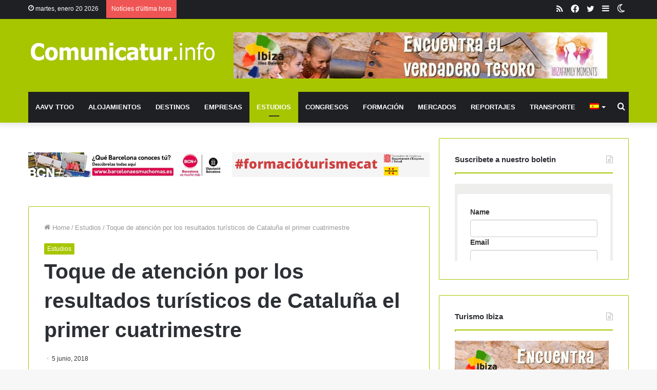

--- FILE ---
content_type: text/html; charset=UTF-8
request_url: https://www.comunicatur.info/es/toque-de-atencion-por-los-resultados-turisticos-de-cataluna-el-primer-cuatrimestre/
body_size: 33107
content:
<!DOCTYPE html>
<html lang="es-ES" class="" data-skin="light" prefix="og: https://ogp.me/ns#">
<head><meta charset="UTF-8" /><script>if(navigator.userAgent.match(/MSIE|Internet Explorer/i)||navigator.userAgent.match(/Trident\/7\..*?rv:11/i)){var href=document.location.href;if(!href.match(/[?&]nowprocket/)){if(href.indexOf("?")==-1){if(href.indexOf("#")==-1){document.location.href=href+"?nowprocket=1"}else{document.location.href=href.replace("#","?nowprocket=1#")}}else{if(href.indexOf("#")==-1){document.location.href=href+"&nowprocket=1"}else{document.location.href=href.replace("#","&nowprocket=1#")}}}}</script><script>class RocketLazyLoadScripts{constructor(){this.triggerEvents=["keydown","mousedown","mousemove","touchmove","touchstart","touchend","wheel"],this.userEventHandler=this._triggerListener.bind(this),this.touchStartHandler=this._onTouchStart.bind(this),this.touchMoveHandler=this._onTouchMove.bind(this),this.touchEndHandler=this._onTouchEnd.bind(this),this.clickHandler=this._onClick.bind(this),this.interceptedClicks=[],window.addEventListener("pageshow",(e=>{this.persisted=e.persisted})),window.addEventListener("DOMContentLoaded",(()=>{this._preconnect3rdParties()})),this.delayedScripts={normal:[],async:[],defer:[]},this.allJQueries=[]}_addUserInteractionListener(e){document.hidden?e._triggerListener():(this.triggerEvents.forEach((t=>window.addEventListener(t,e.userEventHandler,{passive:!0}))),window.addEventListener("touchstart",e.touchStartHandler,{passive:!0}),window.addEventListener("mousedown",e.touchStartHandler),document.addEventListener("visibilitychange",e.userEventHandler))}_removeUserInteractionListener(){this.triggerEvents.forEach((e=>window.removeEventListener(e,this.userEventHandler,{passive:!0}))),document.removeEventListener("visibilitychange",this.userEventHandler)}_onTouchStart(e){"HTML"!==e.target.tagName&&(window.addEventListener("touchend",this.touchEndHandler),window.addEventListener("mouseup",this.touchEndHandler),window.addEventListener("touchmove",this.touchMoveHandler,{passive:!0}),window.addEventListener("mousemove",this.touchMoveHandler),e.target.addEventListener("click",this.clickHandler),this._renameDOMAttribute(e.target,"onclick","rocket-onclick"))}_onTouchMove(e){window.removeEventListener("touchend",this.touchEndHandler),window.removeEventListener("mouseup",this.touchEndHandler),window.removeEventListener("touchmove",this.touchMoveHandler,{passive:!0}),window.removeEventListener("mousemove",this.touchMoveHandler),e.target.removeEventListener("click",this.clickHandler),this._renameDOMAttribute(e.target,"rocket-onclick","onclick")}_onTouchEnd(e){window.removeEventListener("touchend",this.touchEndHandler),window.removeEventListener("mouseup",this.touchEndHandler),window.removeEventListener("touchmove",this.touchMoveHandler,{passive:!0}),window.removeEventListener("mousemove",this.touchMoveHandler)}_onClick(e){e.target.removeEventListener("click",this.clickHandler),this._renameDOMAttribute(e.target,"rocket-onclick","onclick"),this.interceptedClicks.push(e),e.preventDefault(),e.stopPropagation(),e.stopImmediatePropagation()}_replayClicks(){window.removeEventListener("touchstart",this.touchStartHandler,{passive:!0}),window.removeEventListener("mousedown",this.touchStartHandler),this.interceptedClicks.forEach((e=>{e.target.dispatchEvent(new MouseEvent("click",{view:e.view,bubbles:!0,cancelable:!0}))}))}_renameDOMAttribute(e,t,n){e.hasAttribute&&e.hasAttribute(t)&&(event.target.setAttribute(n,event.target.getAttribute(t)),event.target.removeAttribute(t))}_triggerListener(){this._removeUserInteractionListener(this),"loading"===document.readyState?document.addEventListener("DOMContentLoaded",this._loadEverythingNow.bind(this)):this._loadEverythingNow()}_preconnect3rdParties(){let e=[];document.querySelectorAll("script[type=rocketlazyloadscript]").forEach((t=>{if(t.hasAttribute("src")){const n=new URL(t.src).origin;n!==location.origin&&e.push({src:n,crossOrigin:t.crossOrigin||"module"===t.getAttribute("data-rocket-type")})}})),e=[...new Map(e.map((e=>[JSON.stringify(e),e]))).values()],this._batchInjectResourceHints(e,"preconnect")}async _loadEverythingNow(){this.lastBreath=Date.now(),this._delayEventListeners(),this._delayJQueryReady(this),this._handleDocumentWrite(),this._registerAllDelayedScripts(),this._preloadAllScripts(),await this._loadScriptsFromList(this.delayedScripts.normal),await this._loadScriptsFromList(this.delayedScripts.defer),await this._loadScriptsFromList(this.delayedScripts.async);try{await this._triggerDOMContentLoaded(),await this._triggerWindowLoad()}catch(e){}window.dispatchEvent(new Event("rocket-allScriptsLoaded")),this._replayClicks()}_registerAllDelayedScripts(){document.querySelectorAll("script[type=rocketlazyloadscript]").forEach((e=>{e.hasAttribute("src")?e.hasAttribute("async")&&!1!==e.async?this.delayedScripts.async.push(e):e.hasAttribute("defer")&&!1!==e.defer||"module"===e.getAttribute("data-rocket-type")?this.delayedScripts.defer.push(e):this.delayedScripts.normal.push(e):this.delayedScripts.normal.push(e)}))}async _transformScript(e){return await this._littleBreath(),new Promise((t=>{const n=document.createElement("script");[...e.attributes].forEach((e=>{let t=e.nodeName;"type"!==t&&("data-rocket-type"===t&&(t="type"),n.setAttribute(t,e.nodeValue))})),e.hasAttribute("src")?(n.addEventListener("load",t),n.addEventListener("error",t)):(n.text=e.text,t());try{e.parentNode.replaceChild(n,e)}catch(e){t()}}))}async _loadScriptsFromList(e){const t=e.shift();return t?(await this._transformScript(t),this._loadScriptsFromList(e)):Promise.resolve()}_preloadAllScripts(){this._batchInjectResourceHints([...this.delayedScripts.normal,...this.delayedScripts.defer,...this.delayedScripts.async],"preload")}_batchInjectResourceHints(e,t){var n=document.createDocumentFragment();e.forEach((e=>{if(e.src){const i=document.createElement("link");i.href=e.src,i.rel=t,"preconnect"!==t&&(i.as="script"),e.getAttribute&&"module"===e.getAttribute("data-rocket-type")&&(i.crossOrigin=!0),e.crossOrigin&&(i.crossOrigin=e.crossOrigin),n.appendChild(i)}})),document.head.appendChild(n)}_delayEventListeners(){let e={};function t(t,n){!function(t){function n(n){return e[t].eventsToRewrite.indexOf(n)>=0?"rocket-"+n:n}e[t]||(e[t]={originalFunctions:{add:t.addEventListener,remove:t.removeEventListener},eventsToRewrite:[]},t.addEventListener=function(){arguments[0]=n(arguments[0]),e[t].originalFunctions.add.apply(t,arguments)},t.removeEventListener=function(){arguments[0]=n(arguments[0]),e[t].originalFunctions.remove.apply(t,arguments)})}(t),e[t].eventsToRewrite.push(n)}function n(e,t){let n=e[t];Object.defineProperty(e,t,{get:()=>n||function(){},set(i){e["rocket"+t]=n=i}})}t(document,"DOMContentLoaded"),t(window,"DOMContentLoaded"),t(window,"load"),t(window,"pageshow"),t(document,"readystatechange"),n(document,"onreadystatechange"),n(window,"onload"),n(window,"onpageshow")}_delayJQueryReady(e){let t=window.jQuery;Object.defineProperty(window,"jQuery",{get:()=>t,set(n){if(n&&n.fn&&!e.allJQueries.includes(n)){n.fn.ready=n.fn.init.prototype.ready=function(t){e.domReadyFired?t.bind(document)(n):document.addEventListener("rocket-DOMContentLoaded",(()=>t.bind(document)(n)))};const t=n.fn.on;n.fn.on=n.fn.init.prototype.on=function(){if(this[0]===window){function e(e){return e.split(" ").map((e=>"load"===e||0===e.indexOf("load.")?"rocket-jquery-load":e)).join(" ")}"string"==typeof arguments[0]||arguments[0]instanceof String?arguments[0]=e(arguments[0]):"object"==typeof arguments[0]&&Object.keys(arguments[0]).forEach((t=>{delete Object.assign(arguments[0],{[e(t)]:arguments[0][t]})[t]}))}return t.apply(this,arguments),this},e.allJQueries.push(n)}t=n}})}async _triggerDOMContentLoaded(){this.domReadyFired=!0,await this._littleBreath(),document.dispatchEvent(new Event("rocket-DOMContentLoaded")),await this._littleBreath(),window.dispatchEvent(new Event("rocket-DOMContentLoaded")),await this._littleBreath(),document.dispatchEvent(new Event("rocket-readystatechange")),await this._littleBreath(),document.rocketonreadystatechange&&document.rocketonreadystatechange()}async _triggerWindowLoad(){await this._littleBreath(),window.dispatchEvent(new Event("rocket-load")),await this._littleBreath(),window.rocketonload&&window.rocketonload(),await this._littleBreath(),this.allJQueries.forEach((e=>e(window).trigger("rocket-jquery-load"))),await this._littleBreath();const e=new Event("rocket-pageshow");e.persisted=this.persisted,window.dispatchEvent(e),await this._littleBreath(),window.rocketonpageshow&&window.rocketonpageshow({persisted:this.persisted})}_handleDocumentWrite(){const e=new Map;document.write=document.writeln=function(t){const n=document.currentScript,i=document.createRange(),r=n.parentElement;let o=e.get(n);void 0===o&&(o=n.nextSibling,e.set(n,o));const s=document.createDocumentFragment();i.setStart(s,0),s.appendChild(i.createContextualFragment(t)),r.insertBefore(s,o)}}async _littleBreath(){Date.now()-this.lastBreath>45&&(await this._requestAnimFrame(),this.lastBreath=Date.now())}async _requestAnimFrame(){return document.hidden?new Promise((e=>setTimeout(e))):new Promise((e=>requestAnimationFrame(e)))}static run(){const e=new RocketLazyLoadScripts;e._addUserInteractionListener(e)}}RocketLazyLoadScripts.run();</script>
	
	<link rel="profile" href="http://gmpg.org/xfn/11" />
			<script type="rocketlazyloadscript" data-rocket-type="text/javascript">try{if("undefined"!=typeof localStorage){var tieSkin=localStorage.getItem("tie-skin"),html=document.getElementsByTagName("html")[0].classList,htmlSkin="light";if(html.contains("dark-skin")&&(htmlSkin="dark"),null!=tieSkin&&tieSkin!=htmlSkin){html.add("tie-skin-inverted");var tieSkinInverted=!0}"dark"==tieSkin?html.add("dark-skin"):"light"==tieSkin&&html.remove("dark-skin")}}catch(t){console.log(t)}</script>
		<link rel="alternate" hreflang="ca" href="https://www.comunicatur.info/toc-dalerta-pels-resultats-turistics-de-catalunya-el-primer-quadrimestre/" />
<link rel="alternate" hreflang="es-es" href="https://www.comunicatur.info/es/toque-de-atencion-por-los-resultados-turisticos-de-cataluna-el-primer-cuatrimestre/" />
<link rel="alternate" hreflang="x-default" href="https://www.comunicatur.info/toc-dalerta-pels-resultats-turistics-de-catalunya-el-primer-quadrimestre/" />

<!-- Open Graph Meta Tags generated by Blog2Social 820 - https://www.blog2social.com -->
<meta property="og:title" content="Toque de atención por los resultados turísticos de Cataluña el primer cuatrimestre"/>
<meta property="og:description" content="Las estadísticas turísticas de Cataluña del primer cuatrimestre de 2018 dan un balance negativo tanto en afluencia como en ocupaciones de los establecimiento"/>
<meta property="og:url" content="https://www.comunicatur.info/es/toque-de-atencion-por-los-resultados-turisticos-de-cataluna-el-primer-cuatrimestre/"/>
<meta property="og:image" content="https://www.comunicatur.info/wp-content/uploads/2018/01/turistes-272x300.jpg"/>
<meta property="og:image:width" content="272"/>
<meta property="og:image:height" content="300"/>
<meta property="og:image:type" content="image/jpeg"/>
<meta property="og:type" content="article"/>
<meta property="og:article:published_time" content="2018-06-05 00:00:14"/>
<meta property="og:article:modified_time" content="2018-06-04 13:53:46"/>
<!-- Open Graph Meta Tags generated by Blog2Social 820 - https://www.blog2social.com -->

<!-- Twitter Card generated by Blog2Social 820 - https://www.blog2social.com -->
<meta name="twitter:card" content="summary">
<meta name="twitter:title" content="Toque de atención por los resultados turísticos de Cataluña el primer cuatrimestre"/>
<meta name="twitter:description" content="Las estadísticas turísticas de Cataluña del primer cuatrimestre de 2018 dan un balance negativo tanto en afluencia como en ocupaciones de los establecimiento"/>
<meta name="twitter:image" content="https://www.comunicatur.info/wp-content/uploads/2018/01/turistes-272x300.jpg"/>
<!-- Twitter Card generated by Blog2Social 820 - https://www.blog2social.com -->
<meta name="author" content="comunicatur"/>

<!-- Optimización para motores de búsqueda de Rank Math - https://s.rankmath.com/home -->
<title>Toque de atención por los resultados turísticos de Cataluña el primer cuatrimestre - Comunicatur</title>
<meta name="robots" content="follow, index, max-snippet:-1, max-video-preview:-1, max-image-preview:large"/>
<link rel="canonical" href="https://www.comunicatur.info/es/toque-de-atencion-por-los-resultados-turisticos-de-cataluna-el-primer-cuatrimestre/" />
<meta property="og:locale" content="es_ES" />
<meta property="og:type" content="article" />
<meta property="og:title" content="Toque de atención por los resultados turísticos de Cataluña el primer cuatrimestre - Comunicatur" />
<meta property="og:description" content="Las estadísticas turísticas de Cataluña del primer cuatrimestre de 2018 dan un balance negativo tanto en afluencia como en ocupaciones de los establecimientos de alojamiento turístico. De enero a abril, el destino catalana ha recibido 4,7 millones de desplazamientos de turistas extranjeros, un 1,9% menos que el mismo período del año anterior. Este descenso se &hellip;" />
<meta property="og:url" content="https://www.comunicatur.info/es/toque-de-atencion-por-los-resultados-turisticos-de-cataluna-el-primer-cuatrimestre/" />
<meta property="og:site_name" content="Comunicatur.info" />
<meta property="article:section" content="Estudios" />
<meta property="og:image" content="https://www.comunicatur.info/wp-content/uploads/2018/01/turistes.jpg" />
<meta property="og:image:secure_url" content="https://www.comunicatur.info/wp-content/uploads/2018/01/turistes.jpg" />
<meta property="og:image:width" content="522" />
<meta property="og:image:height" content="576" />
<meta property="og:image:alt" content="Toque de atención por los resultados turísticos de Cataluña el primer cuatrimestre" />
<meta property="og:image:type" content="image/jpeg" />
<meta property="article:published_time" content="2018-06-05T00:00:14+02:00" />
<meta name="twitter:card" content="summary_large_image" />
<meta name="twitter:title" content="Toque de atención por los resultados turísticos de Cataluña el primer cuatrimestre - Comunicatur" />
<meta name="twitter:description" content="Las estadísticas turísticas de Cataluña del primer cuatrimestre de 2018 dan un balance negativo tanto en afluencia como en ocupaciones de los establecimientos de alojamiento turístico. De enero a abril, el destino catalana ha recibido 4,7 millones de desplazamientos de turistas extranjeros, un 1,9% menos que el mismo período del año anterior. Este descenso se &hellip;" />
<meta name="twitter:image" content="https://www.comunicatur.info/wp-content/uploads/2018/01/turistes.jpg" />
<meta name="twitter:label1" content="Escrito por" />
<meta name="twitter:data1" content="comunicatur" />
<meta name="twitter:label2" content="Tiempo de lectura" />
<meta name="twitter:data2" content="1 minuto" />
<script type="application/ld+json" class="rank-math-schema">{"@context":"https://schema.org","@graph":[{"@type":["NewsMediaOrganization","Organization"],"@id":"https://www.comunicatur.info/es/#organization/","name":"Comunicatur.info","url":"https://www.comunicatur.info/es/","logo":{"@type":"ImageObject","@id":"https://www.comunicatur.info/es/#logo/","url":"https://www.comunicatur.info/wp-content/uploads/2014/02/logo2.jpg","contentUrl":"https://www.comunicatur.info/wp-content/uploads/2014/02/logo2.jpg","caption":"Comunicatur.info","inLanguage":"es","width":"617","height":"75"}},{"@type":"WebSite","@id":"https://www.comunicatur.info/es/#website/","url":"https://www.comunicatur.info/es/","name":"Comunicatur.info","publisher":{"@id":"https://www.comunicatur.info/es/#organization/"},"inLanguage":"es"},{"@type":"ImageObject","@id":"https://www.comunicatur.info/wp-content/uploads/2018/01/turistes-272x300.jpg","url":"https://www.comunicatur.info/wp-content/uploads/2018/01/turistes-272x300.jpg","width":"200","height":"200","inLanguage":"es"},{"@type":"WebPage","@id":"https://www.comunicatur.info/es/toque-de-atencion-por-los-resultados-turisticos-de-cataluna-el-primer-cuatrimestre/#webpage","url":"https://www.comunicatur.info/es/toque-de-atencion-por-los-resultados-turisticos-de-cataluna-el-primer-cuatrimestre/","name":"Toque de atenci\u00f3n por los resultados tur\u00edsticos de Catalu\u00f1a el primer cuatrimestre - Comunicatur","datePublished":"2018-06-05T00:00:14+02:00","dateModified":"2018-06-05T00:00:14+02:00","isPartOf":{"@id":"https://www.comunicatur.info/es/#website/"},"primaryImageOfPage":{"@id":"https://www.comunicatur.info/wp-content/uploads/2018/01/turistes-272x300.jpg"},"inLanguage":"es"},{"@type":"Person","@id":"https://www.comunicatur.info/es/author/comunicatur/","name":"comunicatur","url":"https://www.comunicatur.info/es/author/comunicatur/","image":{"@type":"ImageObject","@id":"https://secure.gravatar.com/avatar/49ba5de3f595f31736433bfe2b02a2c8?s=96&amp;d=mm&amp;r=g","url":"https://secure.gravatar.com/avatar/49ba5de3f595f31736433bfe2b02a2c8?s=96&amp;d=mm&amp;r=g","caption":"comunicatur","inLanguage":"es"},"worksFor":{"@id":"https://www.comunicatur.info/es/#organization/"}},{"@type":"NewsArticle","headline":"Toque de atenci\u00f3n por los resultados tur\u00edsticos de Catalu\u00f1a el primer cuatrimestre - Comunicatur","datePublished":"2018-06-05T00:00:14+02:00","dateModified":"2018-06-05T00:00:14+02:00","author":{"@id":"https://www.comunicatur.info/es/author/comunicatur/","name":"comunicatur"},"publisher":{"@id":"https://www.comunicatur.info/es/#organization/"},"description":"Las estad\u00edsticas tur\u00edsticas de Catalu\u00f1a del primer cuatrimestre de 2018 dan un balance negativo tanto en afluencia como en ocupaciones de los establecimientos de alojamiento tur\u00edstico.","name":"Toque de atenci\u00f3n por los resultados tur\u00edsticos de Catalu\u00f1a el primer cuatrimestre - Comunicatur","@id":"https://www.comunicatur.info/es/toque-de-atencion-por-los-resultados-turisticos-de-cataluna-el-primer-cuatrimestre/#richSnippet","isPartOf":{"@id":"https://www.comunicatur.info/es/toque-de-atencion-por-los-resultados-turisticos-de-cataluna-el-primer-cuatrimestre/#webpage"},"image":{"@id":"https://www.comunicatur.info/wp-content/uploads/2018/01/turistes-272x300.jpg"},"inLanguage":"es","mainEntityOfPage":{"@id":"https://www.comunicatur.info/es/toque-de-atencion-por-los-resultados-turisticos-de-cataluna-el-primer-cuatrimestre/#webpage"}}]}</script>
<!-- /Plugin Rank Math WordPress SEO -->


<link rel="alternate" type="application/rss+xml" title="Comunicatur &raquo; Feed" href="https://www.comunicatur.info/es/feed/" />
<link rel="alternate" type="application/rss+xml" title="Comunicatur &raquo; Feed de los comentarios" href="https://www.comunicatur.info/es/comments/feed/" />
<link rel="alternate" type="application/rss+xml" title="Comunicatur &raquo; Comentario Toque de atención por los resultados turísticos de Cataluña el primer cuatrimestre del feed" href="https://www.comunicatur.info/es/toque-de-atencion-por-los-resultados-turisticos-de-cataluna-el-primer-cuatrimestre/feed/" />
<style type="text/css">
img.wp-smiley,
img.emoji {
	display: inline !important;
	border: none !important;
	box-shadow: none !important;
	height: 1em !important;
	width: 1em !important;
	margin: 0 0.07em !important;
	vertical-align: -0.1em !important;
	background: none !important;
	padding: 0 !important;
}
</style>
	<link data-minify="1" rel='stylesheet' id='validate-engine-css-css'  href='https://www.comunicatur.info/wp-content/cache/min/1/wp-content/plugins/wysija-newsletters/css/validationEngine.jquery.css?ver=1733499035' type='text/css' media='all' />
<link rel='stylesheet' id='wp-block-library-css'  href='https://www.comunicatur.info/wp-includes/css/dist/block-library/style.min.css?ver=5.9.12' type='text/css' media='all' />
<style id='wp-block-library-theme-inline-css' type='text/css'>
.wp-block-audio figcaption{color:#555;font-size:13px;text-align:center}.is-dark-theme .wp-block-audio figcaption{color:hsla(0,0%,100%,.65)}.wp-block-code>code{font-family:Menlo,Consolas,monaco,monospace;color:#1e1e1e;padding:.8em 1em;border:1px solid #ddd;border-radius:4px}.wp-block-embed figcaption{color:#555;font-size:13px;text-align:center}.is-dark-theme .wp-block-embed figcaption{color:hsla(0,0%,100%,.65)}.blocks-gallery-caption{color:#555;font-size:13px;text-align:center}.is-dark-theme .blocks-gallery-caption{color:hsla(0,0%,100%,.65)}.wp-block-image figcaption{color:#555;font-size:13px;text-align:center}.is-dark-theme .wp-block-image figcaption{color:hsla(0,0%,100%,.65)}.wp-block-pullquote{border-top:4px solid;border-bottom:4px solid;margin-bottom:1.75em;color:currentColor}.wp-block-pullquote__citation,.wp-block-pullquote cite,.wp-block-pullquote footer{color:currentColor;text-transform:uppercase;font-size:.8125em;font-style:normal}.wp-block-quote{border-left:.25em solid;margin:0 0 1.75em;padding-left:1em}.wp-block-quote cite,.wp-block-quote footer{color:currentColor;font-size:.8125em;position:relative;font-style:normal}.wp-block-quote.has-text-align-right{border-left:none;border-right:.25em solid;padding-left:0;padding-right:1em}.wp-block-quote.has-text-align-center{border:none;padding-left:0}.wp-block-quote.is-large,.wp-block-quote.is-style-large,.wp-block-quote.is-style-plain{border:none}.wp-block-search .wp-block-search__label{font-weight:700}.wp-block-group:where(.has-background){padding:1.25em 2.375em}.wp-block-separator{border:none;border-bottom:2px solid;margin-left:auto;margin-right:auto;opacity:.4}.wp-block-separator:not(.is-style-wide):not(.is-style-dots){width:100px}.wp-block-separator.has-background:not(.is-style-dots){border-bottom:none;height:1px}.wp-block-separator.has-background:not(.is-style-wide):not(.is-style-dots){height:2px}.wp-block-table thead{border-bottom:3px solid}.wp-block-table tfoot{border-top:3px solid}.wp-block-table td,.wp-block-table th{padding:.5em;border:1px solid;word-break:normal}.wp-block-table figcaption{color:#555;font-size:13px;text-align:center}.is-dark-theme .wp-block-table figcaption{color:hsla(0,0%,100%,.65)}.wp-block-video figcaption{color:#555;font-size:13px;text-align:center}.is-dark-theme .wp-block-video figcaption{color:hsla(0,0%,100%,.65)}.wp-block-template-part.has-background{padding:1.25em 2.375em;margin-top:0;margin-bottom:0}
</style>
<style id='global-styles-inline-css' type='text/css'>
body{--wp--preset--color--black: #000000;--wp--preset--color--cyan-bluish-gray: #abb8c3;--wp--preset--color--white: #ffffff;--wp--preset--color--pale-pink: #f78da7;--wp--preset--color--vivid-red: #cf2e2e;--wp--preset--color--luminous-vivid-orange: #ff6900;--wp--preset--color--luminous-vivid-amber: #fcb900;--wp--preset--color--light-green-cyan: #7bdcb5;--wp--preset--color--vivid-green-cyan: #00d084;--wp--preset--color--pale-cyan-blue: #8ed1fc;--wp--preset--color--vivid-cyan-blue: #0693e3;--wp--preset--color--vivid-purple: #9b51e0;--wp--preset--gradient--vivid-cyan-blue-to-vivid-purple: linear-gradient(135deg,rgba(6,147,227,1) 0%,rgb(155,81,224) 100%);--wp--preset--gradient--light-green-cyan-to-vivid-green-cyan: linear-gradient(135deg,rgb(122,220,180) 0%,rgb(0,208,130) 100%);--wp--preset--gradient--luminous-vivid-amber-to-luminous-vivid-orange: linear-gradient(135deg,rgba(252,185,0,1) 0%,rgba(255,105,0,1) 100%);--wp--preset--gradient--luminous-vivid-orange-to-vivid-red: linear-gradient(135deg,rgba(255,105,0,1) 0%,rgb(207,46,46) 100%);--wp--preset--gradient--very-light-gray-to-cyan-bluish-gray: linear-gradient(135deg,rgb(238,238,238) 0%,rgb(169,184,195) 100%);--wp--preset--gradient--cool-to-warm-spectrum: linear-gradient(135deg,rgb(74,234,220) 0%,rgb(151,120,209) 20%,rgb(207,42,186) 40%,rgb(238,44,130) 60%,rgb(251,105,98) 80%,rgb(254,248,76) 100%);--wp--preset--gradient--blush-light-purple: linear-gradient(135deg,rgb(255,206,236) 0%,rgb(152,150,240) 100%);--wp--preset--gradient--blush-bordeaux: linear-gradient(135deg,rgb(254,205,165) 0%,rgb(254,45,45) 50%,rgb(107,0,62) 100%);--wp--preset--gradient--luminous-dusk: linear-gradient(135deg,rgb(255,203,112) 0%,rgb(199,81,192) 50%,rgb(65,88,208) 100%);--wp--preset--gradient--pale-ocean: linear-gradient(135deg,rgb(255,245,203) 0%,rgb(182,227,212) 50%,rgb(51,167,181) 100%);--wp--preset--gradient--electric-grass: linear-gradient(135deg,rgb(202,248,128) 0%,rgb(113,206,126) 100%);--wp--preset--gradient--midnight: linear-gradient(135deg,rgb(2,3,129) 0%,rgb(40,116,252) 100%);--wp--preset--duotone--dark-grayscale: url('#wp-duotone-dark-grayscale');--wp--preset--duotone--grayscale: url('#wp-duotone-grayscale');--wp--preset--duotone--purple-yellow: url('#wp-duotone-purple-yellow');--wp--preset--duotone--blue-red: url('#wp-duotone-blue-red');--wp--preset--duotone--midnight: url('#wp-duotone-midnight');--wp--preset--duotone--magenta-yellow: url('#wp-duotone-magenta-yellow');--wp--preset--duotone--purple-green: url('#wp-duotone-purple-green');--wp--preset--duotone--blue-orange: url('#wp-duotone-blue-orange');--wp--preset--font-size--small: 13px;--wp--preset--font-size--medium: 20px;--wp--preset--font-size--large: 36px;--wp--preset--font-size--x-large: 42px;}.has-black-color{color: var(--wp--preset--color--black) !important;}.has-cyan-bluish-gray-color{color: var(--wp--preset--color--cyan-bluish-gray) !important;}.has-white-color{color: var(--wp--preset--color--white) !important;}.has-pale-pink-color{color: var(--wp--preset--color--pale-pink) !important;}.has-vivid-red-color{color: var(--wp--preset--color--vivid-red) !important;}.has-luminous-vivid-orange-color{color: var(--wp--preset--color--luminous-vivid-orange) !important;}.has-luminous-vivid-amber-color{color: var(--wp--preset--color--luminous-vivid-amber) !important;}.has-light-green-cyan-color{color: var(--wp--preset--color--light-green-cyan) !important;}.has-vivid-green-cyan-color{color: var(--wp--preset--color--vivid-green-cyan) !important;}.has-pale-cyan-blue-color{color: var(--wp--preset--color--pale-cyan-blue) !important;}.has-vivid-cyan-blue-color{color: var(--wp--preset--color--vivid-cyan-blue) !important;}.has-vivid-purple-color{color: var(--wp--preset--color--vivid-purple) !important;}.has-black-background-color{background-color: var(--wp--preset--color--black) !important;}.has-cyan-bluish-gray-background-color{background-color: var(--wp--preset--color--cyan-bluish-gray) !important;}.has-white-background-color{background-color: var(--wp--preset--color--white) !important;}.has-pale-pink-background-color{background-color: var(--wp--preset--color--pale-pink) !important;}.has-vivid-red-background-color{background-color: var(--wp--preset--color--vivid-red) !important;}.has-luminous-vivid-orange-background-color{background-color: var(--wp--preset--color--luminous-vivid-orange) !important;}.has-luminous-vivid-amber-background-color{background-color: var(--wp--preset--color--luminous-vivid-amber) !important;}.has-light-green-cyan-background-color{background-color: var(--wp--preset--color--light-green-cyan) !important;}.has-vivid-green-cyan-background-color{background-color: var(--wp--preset--color--vivid-green-cyan) !important;}.has-pale-cyan-blue-background-color{background-color: var(--wp--preset--color--pale-cyan-blue) !important;}.has-vivid-cyan-blue-background-color{background-color: var(--wp--preset--color--vivid-cyan-blue) !important;}.has-vivid-purple-background-color{background-color: var(--wp--preset--color--vivid-purple) !important;}.has-black-border-color{border-color: var(--wp--preset--color--black) !important;}.has-cyan-bluish-gray-border-color{border-color: var(--wp--preset--color--cyan-bluish-gray) !important;}.has-white-border-color{border-color: var(--wp--preset--color--white) !important;}.has-pale-pink-border-color{border-color: var(--wp--preset--color--pale-pink) !important;}.has-vivid-red-border-color{border-color: var(--wp--preset--color--vivid-red) !important;}.has-luminous-vivid-orange-border-color{border-color: var(--wp--preset--color--luminous-vivid-orange) !important;}.has-luminous-vivid-amber-border-color{border-color: var(--wp--preset--color--luminous-vivid-amber) !important;}.has-light-green-cyan-border-color{border-color: var(--wp--preset--color--light-green-cyan) !important;}.has-vivid-green-cyan-border-color{border-color: var(--wp--preset--color--vivid-green-cyan) !important;}.has-pale-cyan-blue-border-color{border-color: var(--wp--preset--color--pale-cyan-blue) !important;}.has-vivid-cyan-blue-border-color{border-color: var(--wp--preset--color--vivid-cyan-blue) !important;}.has-vivid-purple-border-color{border-color: var(--wp--preset--color--vivid-purple) !important;}.has-vivid-cyan-blue-to-vivid-purple-gradient-background{background: var(--wp--preset--gradient--vivid-cyan-blue-to-vivid-purple) !important;}.has-light-green-cyan-to-vivid-green-cyan-gradient-background{background: var(--wp--preset--gradient--light-green-cyan-to-vivid-green-cyan) !important;}.has-luminous-vivid-amber-to-luminous-vivid-orange-gradient-background{background: var(--wp--preset--gradient--luminous-vivid-amber-to-luminous-vivid-orange) !important;}.has-luminous-vivid-orange-to-vivid-red-gradient-background{background: var(--wp--preset--gradient--luminous-vivid-orange-to-vivid-red) !important;}.has-very-light-gray-to-cyan-bluish-gray-gradient-background{background: var(--wp--preset--gradient--very-light-gray-to-cyan-bluish-gray) !important;}.has-cool-to-warm-spectrum-gradient-background{background: var(--wp--preset--gradient--cool-to-warm-spectrum) !important;}.has-blush-light-purple-gradient-background{background: var(--wp--preset--gradient--blush-light-purple) !important;}.has-blush-bordeaux-gradient-background{background: var(--wp--preset--gradient--blush-bordeaux) !important;}.has-luminous-dusk-gradient-background{background: var(--wp--preset--gradient--luminous-dusk) !important;}.has-pale-ocean-gradient-background{background: var(--wp--preset--gradient--pale-ocean) !important;}.has-electric-grass-gradient-background{background: var(--wp--preset--gradient--electric-grass) !important;}.has-midnight-gradient-background{background: var(--wp--preset--gradient--midnight) !important;}.has-small-font-size{font-size: var(--wp--preset--font-size--small) !important;}.has-medium-font-size{font-size: var(--wp--preset--font-size--medium) !important;}.has-large-font-size{font-size: var(--wp--preset--font-size--large) !important;}.has-x-large-font-size{font-size: var(--wp--preset--font-size--x-large) !important;}
</style>
<link data-minify="1" rel='stylesheet' id='buy_sell_ads_pro_main_stylesheet-css'  href='https://www.comunicatur.info/wp-content/cache/min/1/wp-content/plugins/bsa-plugin-pro-scripteo/frontend/css/asset/style.css?ver=1733499035' type='text/css' media='all' />
<link data-minify="1" rel='stylesheet' id='buy_sell_ads_pro_user_panel-css'  href='https://www.comunicatur.info/wp-content/cache/min/1/wp-content/plugins/bsa-plugin-pro-scripteo/frontend/css/asset/user-panel.css?ver=1733499035' type='text/css' media='all' />
<link data-minify="1" rel='stylesheet' id='buy_sell_ads_pro_template_stylesheet-css'  href='https://www.comunicatur.info/wp-content/cache/min/1/wp-content/plugins/bsa-plugin-pro-scripteo/frontend/css/all.css?ver=1733499035' type='text/css' media='all' />
<link data-minify="1" rel='stylesheet' id='buy_sell_ads_pro_animate_stylesheet-css'  href='https://www.comunicatur.info/wp-content/cache/min/1/wp-content/plugins/bsa-plugin-pro-scripteo/frontend/css/asset/animate.css?ver=1733499035' type='text/css' media='all' />
<link data-minify="1" rel='stylesheet' id='buy_sell_ads_pro_chart_stylesheet-css'  href='https://www.comunicatur.info/wp-content/cache/min/1/wp-content/plugins/bsa-plugin-pro-scripteo/frontend/css/asset/chart.css?ver=1733499036' type='text/css' media='all' />
<link data-minify="1" rel='stylesheet' id='buy_sell_ads_pro_carousel_stylesheet-css'  href='https://www.comunicatur.info/wp-content/cache/min/1/wp-content/plugins/bsa-plugin-pro-scripteo/frontend/css/asset/bsa.carousel.css?ver=1733499036' type='text/css' media='all' />
<link data-minify="1" rel='stylesheet' id='buy_sell_ads_pro_materialize_stylesheet-css'  href='https://www.comunicatur.info/wp-content/cache/min/1/wp-content/plugins/bsa-plugin-pro-scripteo/frontend/css/asset/material-design.css?ver=1733499036' type='text/css' media='all' />
<link rel='stylesheet' id='wpml-legacy-horizontal-list-0-css'  href='//www.comunicatur.info/wp-content/plugins/sitepress-multilingual-cms/templates/language-switchers/legacy-list-horizontal/style.min.css?ver=1' type='text/css' media='all' />
<style id='wpml-legacy-horizontal-list-0-inline-css' type='text/css'>
.wpml-ls-statics-shortcode_actions, .wpml-ls-statics-shortcode_actions .wpml-ls-sub-menu, .wpml-ls-statics-shortcode_actions a {border-color:#cdcdcd;}.wpml-ls-statics-shortcode_actions a {color:#444444;background-color:#ffffff;}.wpml-ls-statics-shortcode_actions a:hover,.wpml-ls-statics-shortcode_actions a:focus {color:#000000;background-color:#eeeeee;}.wpml-ls-statics-shortcode_actions .wpml-ls-current-language>a {color:#444444;background-color:#ffffff;}.wpml-ls-statics-shortcode_actions .wpml-ls-current-language:hover>a, .wpml-ls-statics-shortcode_actions .wpml-ls-current-language>a:focus {color:#000000;background-color:#eeeeee;}
</style>
<link rel='stylesheet' id='wpml-menu-item-0-css'  href='//www.comunicatur.info/wp-content/plugins/sitepress-multilingual-cms/templates/language-switchers/menu-item/style.min.css?ver=1' type='text/css' media='all' />
<link data-minify="1" rel='stylesheet' id='cms-navigation-style-base-css'  href='https://www.comunicatur.info/wp-content/cache/min/1/wp-content/plugins/wpml-cms-nav/res/css/cms-navigation-base.css?ver=1733499036' type='text/css' media='screen' />
<link data-minify="1" rel='stylesheet' id='cms-navigation-style-css'  href='https://www.comunicatur.info/wp-content/cache/min/1/wp-content/plugins/wpml-cms-nav/res/css/cms-navigation.css?ver=1733499036' type='text/css' media='screen' />
<link rel='stylesheet' id='tie-css-base-css'  href='https://www.comunicatur.info/wp-content/themes/jannah/assets/css/base.min.css?ver=5.4.10' type='text/css' media='all' />
<link rel='stylesheet' id='tie-css-styles-css'  href='https://www.comunicatur.info/wp-content/themes/jannah/assets/css/style.min.css?ver=5.4.10' type='text/css' media='all' />
<link rel='stylesheet' id='tie-css-widgets-css'  href='https://www.comunicatur.info/wp-content/themes/jannah/assets/css/widgets.min.css?ver=5.4.10' type='text/css' media='all' />
<link data-minify="1" rel='stylesheet' id='tie-css-helpers-css'  href='https://www.comunicatur.info/wp-content/cache/min/1/wp-content/themes/jannah/assets/css/helpers.min.css?ver=1733499036' type='text/css' media='all' />
<link data-minify="1" rel='stylesheet' id='tie-fontawesome5-css'  href='https://www.comunicatur.info/wp-content/cache/min/1/wp-content/themes/jannah/assets/css/fontawesome.css?ver=1733499036' type='text/css' media='all' />
<link data-minify="1" rel='stylesheet' id='tie-css-ilightbox-css'  href='https://www.comunicatur.info/wp-content/cache/min/1/wp-content/themes/jannah/assets/ilightbox/dark-skin/skin.css?ver=1733499036' type='text/css' media='all' />
<link rel='stylesheet' id='tie-css-shortcodes-css'  href='https://www.comunicatur.info/wp-content/themes/jannah/assets/css/plugins/shortcodes.min.css?ver=5.4.10' type='text/css' media='all' />
<link rel='stylesheet' id='tie-css-single-css'  href='https://www.comunicatur.info/wp-content/themes/jannah/assets/css/single.min.css?ver=5.4.10' type='text/css' media='all' />
<link rel='stylesheet' id='tie-css-print-css'  href='https://www.comunicatur.info/wp-content/themes/jannah/assets/css/print.css?ver=5.4.10' type='text/css' media='print' />
<link rel='stylesheet' id='tie-theme-child-css-css'  href='https://www.comunicatur.info/wp-content/themes/jannah-child/style.css?ver=5.9.12' type='text/css' media='all' />
<style id='tie-theme-child-css-inline-css' type='text/css'>
.wf-active .logo-text,.wf-active h1,.wf-active h2,.wf-active h3,.wf-active h4,.wf-active h5,.wf-active h6,.wf-active .the-subtitle{font-family: 'Poppins';}#main-nav .main-menu > ul > li > a{text-transform: uppercase;}.brand-title,a:hover,.tie-popup-search-submit,#logo.text-logo a,.theme-header nav .components #search-submit:hover,.theme-header .header-nav .components > li:hover > a,.theme-header .header-nav .components li a:hover,.main-menu ul.cats-vertical li a.is-active,.main-menu ul.cats-vertical li a:hover,.main-nav li.mega-menu .post-meta a:hover,.main-nav li.mega-menu .post-box-title a:hover,.search-in-main-nav.autocomplete-suggestions a:hover,#main-nav .menu ul:not(.cats-horizontal) li:hover > a,#main-nav .menu ul li.current-menu-item:not(.mega-link-column) > a,.top-nav .menu li:hover > a,.top-nav .menu > .tie-current-menu > a,.search-in-top-nav.autocomplete-suggestions .post-title a:hover,div.mag-box .mag-box-options .mag-box-filter-links a.active,.mag-box-filter-links .flexMenu-viewMore:hover > a,.stars-rating-active,body .tabs.tabs .active > a,.video-play-icon,.spinner-circle:after,#go-to-content:hover,.comment-list .comment-author .fn,.commentlist .comment-author .fn,blockquote::before,blockquote cite,blockquote.quote-simple p,.multiple-post-pages a:hover,#story-index li .is-current,.latest-tweets-widget .twitter-icon-wrap span,.wide-slider-nav-wrapper .slide,.wide-next-prev-slider-wrapper .tie-slider-nav li:hover span,.review-final-score h3,#mobile-menu-icon:hover .menu-text,body .entry a,.dark-skin body .entry a,.entry .post-bottom-meta a:hover,.comment-list .comment-content a,q a,blockquote a,.widget.tie-weather-widget .icon-basecloud-bg:after,.site-footer a:hover,.site-footer .stars-rating-active,.site-footer .twitter-icon-wrap span,.site-info a:hover{color: #a7c600;}#instagram-link a:hover{color: #a7c600 !important;border-color: #a7c600 !important;}[type='submit'],.button,.generic-button a,.generic-button button,.theme-header .header-nav .comp-sub-menu a.button.guest-btn:hover,.theme-header .header-nav .comp-sub-menu a.checkout-button,nav.main-nav .menu > li.tie-current-menu > a,nav.main-nav .menu > li:hover > a,.main-menu .mega-links-head:after,.main-nav .mega-menu.mega-cat .cats-horizontal li a.is-active,#mobile-menu-icon:hover .nav-icon,#mobile-menu-icon:hover .nav-icon:before,#mobile-menu-icon:hover .nav-icon:after,.search-in-main-nav.autocomplete-suggestions a.button,.search-in-top-nav.autocomplete-suggestions a.button,.spinner > div,.post-cat,.pages-numbers li.current span,.multiple-post-pages > span,#tie-wrapper .mejs-container .mejs-controls,.mag-box-filter-links a:hover,.slider-arrow-nav a:not(.pagination-disabled):hover,.comment-list .reply a:hover,.commentlist .reply a:hover,#reading-position-indicator,#story-index-icon,.videos-block .playlist-title,.review-percentage .review-item span span,.tie-slick-dots li.slick-active button,.tie-slick-dots li button:hover,.digital-rating-static,.timeline-widget li a:hover .date:before,#wp-calendar #today,.posts-list-counter li.widget-post-list:before,.cat-counter a + span,.tie-slider-nav li span:hover,.fullwidth-area .widget_tag_cloud .tagcloud a:hover,.magazine2:not(.block-head-4) .dark-widgetized-area ul.tabs a:hover,.magazine2:not(.block-head-4) .dark-widgetized-area ul.tabs .active a,.magazine1 .dark-widgetized-area ul.tabs a:hover,.magazine1 .dark-widgetized-area ul.tabs .active a,.block-head-4.magazine2 .dark-widgetized-area .tabs.tabs .active a,.block-head-4.magazine2 .dark-widgetized-area .tabs > .active a:before,.block-head-4.magazine2 .dark-widgetized-area .tabs > .active a:after,.demo_store,.demo #logo:after,.demo #sticky-logo:after,.widget.tie-weather-widget,span.video-close-btn:hover,#go-to-top,.latest-tweets-widget .slider-links .button:not(:hover){background-color: #a7c600;color: #FFFFFF;}.tie-weather-widget .widget-title .the-subtitle,.block-head-4.magazine2 #footer .tabs .active a:hover{color: #FFFFFF;}pre,code,.pages-numbers li.current span,.theme-header .header-nav .comp-sub-menu a.button.guest-btn:hover,.multiple-post-pages > span,.post-content-slideshow .tie-slider-nav li span:hover,#tie-body .tie-slider-nav li > span:hover,.slider-arrow-nav a:not(.pagination-disabled):hover,.main-nav .mega-menu.mega-cat .cats-horizontal li a.is-active,.main-nav .mega-menu.mega-cat .cats-horizontal li a:hover,.main-menu .menu > li > .menu-sub-content{border-color: #a7c600;}.main-menu .menu > li.tie-current-menu{border-bottom-color: #a7c600;}.top-nav .menu li.tie-current-menu > a:before,.top-nav .menu li.menu-item-has-children:hover > a:before{border-top-color: #a7c600;}.main-nav .main-menu .menu > li.tie-current-menu > a:before,.main-nav .main-menu .menu > li:hover > a:before{border-top-color: #FFFFFF;}header.main-nav-light .main-nav .menu-item-has-children li:hover > a:before,header.main-nav-light .main-nav .mega-menu li:hover > a:before{border-left-color: #a7c600;}.rtl header.main-nav-light .main-nav .menu-item-has-children li:hover > a:before,.rtl header.main-nav-light .main-nav .mega-menu li:hover > a:before{border-right-color: #a7c600;border-left-color: transparent;}.top-nav ul.menu li .menu-item-has-children:hover > a:before{border-top-color: transparent;border-left-color: #a7c600;}.rtl .top-nav ul.menu li .menu-item-has-children:hover > a:before{border-left-color: transparent;border-right-color: #a7c600;}::-moz-selection{background-color: #a7c600;color: #FFFFFF;}::selection{background-color: #a7c600;color: #FFFFFF;}circle.circle_bar{stroke: #a7c600;}#reading-position-indicator{box-shadow: 0 0 10px rgba( 167,198,0,0.7);}#logo.text-logo a:hover,body .entry a:hover,.dark-skin body .entry a:hover,.comment-list .comment-content a:hover,.block-head-4.magazine2 .site-footer .tabs li a:hover,q a:hover,blockquote a:hover{color: #759400;}.button:hover,input[type='submit']:hover,.generic-button a:hover,.generic-button button:hover,a.post-cat:hover,.site-footer .button:hover,.site-footer [type='submit']:hover,.search-in-main-nav.autocomplete-suggestions a.button:hover,.search-in-top-nav.autocomplete-suggestions a.button:hover,.theme-header .header-nav .comp-sub-menu a.checkout-button:hover{background-color: #759400;color: #FFFFFF;}.theme-header .header-nav .comp-sub-menu a.checkout-button:not(:hover),body .entry a.button{color: #FFFFFF;}#story-index.is-compact .story-index-content{background-color: #a7c600;}#story-index.is-compact .story-index-content a,#story-index.is-compact .story-index-content .is-current{color: #FFFFFF;}#tie-body .mag-box-title h3 a,#tie-body .block-more-button{color: #a7c600;}#tie-body .mag-box-title h3 a:hover,#tie-body .block-more-button:hover{color: #759400;}#tie-body .mag-box-title{color: #a7c600;}#tie-body .mag-box-title:before{border-top-color: #a7c600;}#tie-body .mag-box-title:after,#tie-body #footer .widget-title:after{background-color: #a7c600;}.brand-title,a:hover,.tie-popup-search-submit,#logo.text-logo a,.theme-header nav .components #search-submit:hover,.theme-header .header-nav .components > li:hover > a,.theme-header .header-nav .components li a:hover,.main-menu ul.cats-vertical li a.is-active,.main-menu ul.cats-vertical li a:hover,.main-nav li.mega-menu .post-meta a:hover,.main-nav li.mega-menu .post-box-title a:hover,.search-in-main-nav.autocomplete-suggestions a:hover,#main-nav .menu ul:not(.cats-horizontal) li:hover > a,#main-nav .menu ul li.current-menu-item:not(.mega-link-column) > a,.top-nav .menu li:hover > a,.top-nav .menu > .tie-current-menu > a,.search-in-top-nav.autocomplete-suggestions .post-title a:hover,div.mag-box .mag-box-options .mag-box-filter-links a.active,.mag-box-filter-links .flexMenu-viewMore:hover > a,.stars-rating-active,body .tabs.tabs .active > a,.video-play-icon,.spinner-circle:after,#go-to-content:hover,.comment-list .comment-author .fn,.commentlist .comment-author .fn,blockquote::before,blockquote cite,blockquote.quote-simple p,.multiple-post-pages a:hover,#story-index li .is-current,.latest-tweets-widget .twitter-icon-wrap span,.wide-slider-nav-wrapper .slide,.wide-next-prev-slider-wrapper .tie-slider-nav li:hover span,.review-final-score h3,#mobile-menu-icon:hover .menu-text,body .entry a,.dark-skin body .entry a,.entry .post-bottom-meta a:hover,.comment-list .comment-content a,q a,blockquote a,.widget.tie-weather-widget .icon-basecloud-bg:after,.site-footer a:hover,.site-footer .stars-rating-active,.site-footer .twitter-icon-wrap span,.site-info a:hover{color: #a7c600;}#instagram-link a:hover{color: #a7c600 !important;border-color: #a7c600 !important;}[type='submit'],.button,.generic-button a,.generic-button button,.theme-header .header-nav .comp-sub-menu a.button.guest-btn:hover,.theme-header .header-nav .comp-sub-menu a.checkout-button,nav.main-nav .menu > li.tie-current-menu > a,nav.main-nav .menu > li:hover > a,.main-menu .mega-links-head:after,.main-nav .mega-menu.mega-cat .cats-horizontal li a.is-active,#mobile-menu-icon:hover .nav-icon,#mobile-menu-icon:hover .nav-icon:before,#mobile-menu-icon:hover .nav-icon:after,.search-in-main-nav.autocomplete-suggestions a.button,.search-in-top-nav.autocomplete-suggestions a.button,.spinner > div,.post-cat,.pages-numbers li.current span,.multiple-post-pages > span,#tie-wrapper .mejs-container .mejs-controls,.mag-box-filter-links a:hover,.slider-arrow-nav a:not(.pagination-disabled):hover,.comment-list .reply a:hover,.commentlist .reply a:hover,#reading-position-indicator,#story-index-icon,.videos-block .playlist-title,.review-percentage .review-item span span,.tie-slick-dots li.slick-active button,.tie-slick-dots li button:hover,.digital-rating-static,.timeline-widget li a:hover .date:before,#wp-calendar #today,.posts-list-counter li.widget-post-list:before,.cat-counter a + span,.tie-slider-nav li span:hover,.fullwidth-area .widget_tag_cloud .tagcloud a:hover,.magazine2:not(.block-head-4) .dark-widgetized-area ul.tabs a:hover,.magazine2:not(.block-head-4) .dark-widgetized-area ul.tabs .active a,.magazine1 .dark-widgetized-area ul.tabs a:hover,.magazine1 .dark-widgetized-area ul.tabs .active a,.block-head-4.magazine2 .dark-widgetized-area .tabs.tabs .active a,.block-head-4.magazine2 .dark-widgetized-area .tabs > .active a:before,.block-head-4.magazine2 .dark-widgetized-area .tabs > .active a:after,.demo_store,.demo #logo:after,.demo #sticky-logo:after,.widget.tie-weather-widget,span.video-close-btn:hover,#go-to-top,.latest-tweets-widget .slider-links .button:not(:hover){background-color: #a7c600;color: #FFFFFF;}.tie-weather-widget .widget-title .the-subtitle,.block-head-4.magazine2 #footer .tabs .active a:hover{color: #FFFFFF;}pre,code,.pages-numbers li.current span,.theme-header .header-nav .comp-sub-menu a.button.guest-btn:hover,.multiple-post-pages > span,.post-content-slideshow .tie-slider-nav li span:hover,#tie-body .tie-slider-nav li > span:hover,.slider-arrow-nav a:not(.pagination-disabled):hover,.main-nav .mega-menu.mega-cat .cats-horizontal li a.is-active,.main-nav .mega-menu.mega-cat .cats-horizontal li a:hover,.main-menu .menu > li > .menu-sub-content{border-color: #a7c600;}.main-menu .menu > li.tie-current-menu{border-bottom-color: #a7c600;}.top-nav .menu li.tie-current-menu > a:before,.top-nav .menu li.menu-item-has-children:hover > a:before{border-top-color: #a7c600;}.main-nav .main-menu .menu > li.tie-current-menu > a:before,.main-nav .main-menu .menu > li:hover > a:before{border-top-color: #FFFFFF;}header.main-nav-light .main-nav .menu-item-has-children li:hover > a:before,header.main-nav-light .main-nav .mega-menu li:hover > a:before{border-left-color: #a7c600;}.rtl header.main-nav-light .main-nav .menu-item-has-children li:hover > a:before,.rtl header.main-nav-light .main-nav .mega-menu li:hover > a:before{border-right-color: #a7c600;border-left-color: transparent;}.top-nav ul.menu li .menu-item-has-children:hover > a:before{border-top-color: transparent;border-left-color: #a7c600;}.rtl .top-nav ul.menu li .menu-item-has-children:hover > a:before{border-left-color: transparent;border-right-color: #a7c600;}::-moz-selection{background-color: #a7c600;color: #FFFFFF;}::selection{background-color: #a7c600;color: #FFFFFF;}circle.circle_bar{stroke: #a7c600;}#reading-position-indicator{box-shadow: 0 0 10px rgba( 167,198,0,0.7);}#logo.text-logo a:hover,body .entry a:hover,.dark-skin body .entry a:hover,.comment-list .comment-content a:hover,.block-head-4.magazine2 .site-footer .tabs li a:hover,q a:hover,blockquote a:hover{color: #759400;}.button:hover,input[type='submit']:hover,.generic-button a:hover,.generic-button button:hover,a.post-cat:hover,.site-footer .button:hover,.site-footer [type='submit']:hover,.search-in-main-nav.autocomplete-suggestions a.button:hover,.search-in-top-nav.autocomplete-suggestions a.button:hover,.theme-header .header-nav .comp-sub-menu a.checkout-button:hover{background-color: #759400;color: #FFFFFF;}.theme-header .header-nav .comp-sub-menu a.checkout-button:not(:hover),body .entry a.button{color: #FFFFFF;}#story-index.is-compact .story-index-content{background-color: #a7c600;}#story-index.is-compact .story-index-content a,#story-index.is-compact .story-index-content .is-current{color: #FFFFFF;}#tie-body .mag-box-title h3 a,#tie-body .block-more-button{color: #a7c600;}#tie-body .mag-box-title h3 a:hover,#tie-body .block-more-button:hover{color: #759400;}#tie-body .mag-box-title{color: #a7c600;}#tie-body .mag-box-title:before{border-top-color: #a7c600;}#tie-body .mag-box-title:after,#tie-body #footer .widget-title:after{background-color: #a7c600;}.container-wrapper,.the-global-title,.comment-reply-title,.tabs,.flex-tabs .flexMenu-popup,.magazine1 .tabs-vertical .tabs li a,.magazine1 .tabs-vertical:after,.mag-box .show-more-button,.white-bg .social-icons-item a,textarea,input,select,.toggle,.post-content-slideshow,.post-content-slideshow .slider-nav-wrapper,.share-buttons-bottom,.pages-numbers a,.pages-nav-item,.first-last-pages .pagination-icon,.multiple-post-pages .post-page-numbers,#story-highlights li,.review-item,.review-summary,.user-rate-wrap,.review-final-score,.tabs a{border-color: #a7c600 !important;}.magazine1 .tabs a{border-bottom-color: transparent !important;}.fullwidth-area .tagcloud a:not(:hover){background: transparent;box-shadow: inset 0 0 0 3px #a7c600;}.subscribe-widget-content h4:after,.white-bg .social-icons-item:before{background-color: #a7c600 !important;}#top-nav,#top-nav .sub-menu,#top-nav .comp-sub-menu,#top-nav .ticker-content,#top-nav .ticker-swipe,.top-nav-boxed #top-nav .topbar-wrapper,.search-in-top-nav.autocomplete-suggestions,#top-nav .guest-btn:not(:hover){background-color : #1f2024;}#top-nav *,.search-in-top-nav.autocomplete-suggestions{border-color: rgba( 255,255,255,0.08);}#top-nav .icon-basecloud-bg:after{color: #1f2024;}#top-nav a:not(:hover),#top-nav input,#top-nav #search-submit,#top-nav .fa-spinner,#top-nav .dropdown-social-icons li a span,#top-nav .components > li .social-link:not(:hover) span,.search-in-top-nav.autocomplete-suggestions a{color: #ffffff;}#top-nav .menu-item-has-children > a:before{border-top-color: #ffffff;}#top-nav li .menu-item-has-children > a:before{border-top-color: transparent;border-left-color: #ffffff;}.rtl #top-nav .menu li .menu-item-has-children > a:before{border-left-color: transparent;border-right-color: #ffffff;}#top-nav input::-moz-placeholder{color: #ffffff;}#top-nav input:-moz-placeholder{color: #ffffff;}#top-nav input:-ms-input-placeholder{color: #ffffff;}#top-nav input::-webkit-input-placeholder{color: #ffffff;}#top-nav .comp-sub-menu .button:hover,#top-nav .checkout-button,.search-in-top-nav.autocomplete-suggestions .button{background-color: #1f2024;}#top-nav a:hover,#top-nav .menu li:hover > a,#top-nav .menu > .tie-current-menu > a,#top-nav .components > li:hover > a,#top-nav .components #search-submit:hover,.search-in-top-nav.autocomplete-suggestions .post-title a:hover{color: #1f2024;}#top-nav .comp-sub-menu .button:hover{border-color: #1f2024;}#top-nav .tie-current-menu > a:before,#top-nav .menu .menu-item-has-children:hover > a:before{border-top-color: #1f2024;}#top-nav .menu li .menu-item-has-children:hover > a:before{border-top-color: transparent;border-left-color: #1f2024;}.rtl #top-nav .menu li .menu-item-has-children:hover > a:before{border-left-color: transparent;border-right-color: #1f2024;}#top-nav .comp-sub-menu .button:hover,#top-nav .comp-sub-menu .checkout-button,.search-in-top-nav.autocomplete-suggestions .button{color: #FFFFFF;}#top-nav .comp-sub-menu .checkout-button:hover,.search-in-top-nav.autocomplete-suggestions .button:hover{background-color: #010206;}#top-nav,#top-nav .comp-sub-menu,#top-nav .tie-weather-widget{color: #ffffff;}.search-in-top-nav.autocomplete-suggestions .post-meta,.search-in-top-nav.autocomplete-suggestions .post-meta a:not(:hover){color: rgba( 255,255,255,0.7 );}#top-nav .weather-icon .icon-cloud,#top-nav .weather-icon .icon-basecloud-bg,#top-nav .weather-icon .icon-cloud-behind{color: #ffffff !important;}#main-nav .main-menu-wrapper,#main-nav .menu-sub-content,#main-nav .comp-sub-menu,#main-nav .guest-btn:not(:hover),#main-nav ul.cats-vertical li a.is-active,#main-nav ul.cats-vertical li a:hover.search-in-main-nav.autocomplete-suggestions{background-color: #1f2024;}#main-nav{border-width: 0;}#theme-header #main-nav:not(.fixed-nav){bottom: 0;}#main-nav .icon-basecloud-bg:after{color: #1f2024;}#main-nav *,.search-in-main-nav.autocomplete-suggestions{border-color: rgba(255,255,255,0.07);}.main-nav-boxed #main-nav .main-menu-wrapper{border-width: 0;}#main-nav .menu li.menu-item-has-children > a:before,#main-nav .main-menu .mega-menu > a:before{border-top-color: #ffffff;}#main-nav .menu li .menu-item-has-children > a:before,#main-nav .mega-menu .menu-item-has-children > a:before{border-top-color: transparent;border-left-color: #ffffff;}.rtl #main-nav .menu li .menu-item-has-children > a:before,.rtl #main-nav .mega-menu .menu-item-has-children > a:before{border-left-color: transparent;border-right-color: #ffffff;}#main-nav a:not(:hover),#main-nav a.social-link:not(:hover) span,#main-nav .dropdown-social-icons li a span,.search-in-main-nav.autocomplete-suggestions a{color: #ffffff;}#the-post .entry-content a:not(.shortc-button){color: #a7c600 !important;}#tie-body .sidebar .widget-title:after{background-color: #a7c600;}#tie-body .sidebar .widget-title:before{border-top-color: #a7c600;}#tie-wrapper #theme-header{background-color: #a7c600;}#logo.text-logo a,#logo.text-logo a:hover{color: #FFFFFF;}@media (max-width: 991px){#tie-wrapper #theme-header .logo-container.fixed-nav{background-color: rgba(167,198,0,0.95);}}@media (max-width: 991px){#tie-wrapper #theme-header .logo-container{background-color: #a7c600;}}#site-info,#site-info ul.social-icons li a:not(:hover) span{color: #ffffff;}#footer .site-info a:not(:hover){color: #ffffff;}.tie-cat-122,.tie-cat-item-122 > span{background-color:#e67e22 !important;color:#FFFFFF !important;}.tie-cat-122:after{border-top-color:#e67e22 !important;}.tie-cat-122:hover{background-color:#c86004 !important;}.tie-cat-122:hover:after{border-top-color:#c86004 !important;}.tie-cat-129,.tie-cat-item-129 > span{background-color:#2ecc71 !important;color:#FFFFFF !important;}.tie-cat-129:after{border-top-color:#2ecc71 !important;}.tie-cat-129:hover{background-color:#10ae53 !important;}.tie-cat-129:hover:after{border-top-color:#10ae53 !important;}.tie-cat-134,.tie-cat-item-134 > span{background-color:#9b59b6 !important;color:#FFFFFF !important;}.tie-cat-134:after{border-top-color:#9b59b6 !important;}.tie-cat-134:hover{background-color:#7d3b98 !important;}.tie-cat-134:hover:after{border-top-color:#7d3b98 !important;}.tie-cat-136,.tie-cat-item-136 > span{background-color:#34495e !important;color:#FFFFFF !important;}.tie-cat-136:after{border-top-color:#34495e !important;}.tie-cat-136:hover{background-color:#162b40 !important;}.tie-cat-136:hover:after{border-top-color:#162b40 !important;}.tie-cat-138,.tie-cat-item-138 > span{background-color:#795548 !important;color:#FFFFFF !important;}.tie-cat-138:after{border-top-color:#795548 !important;}.tie-cat-138:hover{background-color:#5b372a !important;}.tie-cat-138:hover:after{border-top-color:#5b372a !important;}.tie-cat-140,.tie-cat-item-140 > span{background-color:#4CAF50 !important;color:#FFFFFF !important;}.tie-cat-140:after{border-top-color:#4CAF50 !important;}.tie-cat-140:hover{background-color:#2e9132 !important;}.tie-cat-140:hover:after{border-top-color:#2e9132 !important;}@media (max-width: 991px){.side-aside #mobile-menu .menu > li{border-color: rgba(255,255,255,0.05);}}@media (max-width: 991px){.side-aside.dark-skin{background-color: #a7c600;}}.side-aside #mobile-menu li a,.side-aside #mobile-menu .mobile-arrows,.side-aside #mobile-search .search-field{color: #ffffff;}#mobile-search .search-field::-moz-placeholder {color: #ffffff;}#mobile-search .search-field:-moz-placeholder {color: #ffffff;}#mobile-search .search-field:-ms-input-placeholder {color: #ffffff;}#mobile-search .search-field::-webkit-input-placeholder {color: #ffffff;}@media (max-width: 991px){.tie-btn-close span{color: #ffffff;}}#mobile-social-icons .social-icons-item a:not(:hover) span{color: #ffffff!important;}
</style>
<style id='rocket-lazyload-inline-css' type='text/css'>
.rll-youtube-player{position:relative;padding-bottom:56.23%;height:0;overflow:hidden;max-width:100%;}.rll-youtube-player:focus-within{outline: 2px solid currentColor;outline-offset: 5px;}.rll-youtube-player iframe{position:absolute;top:0;left:0;width:100%;height:100%;z-index:100;background:0 0}.rll-youtube-player img{bottom:0;display:block;left:0;margin:auto;max-width:100%;width:100%;position:absolute;right:0;top:0;border:none;height:auto;-webkit-transition:.4s all;-moz-transition:.4s all;transition:.4s all}.rll-youtube-player img:hover{-webkit-filter:brightness(75%)}.rll-youtube-player .play{height:100%;width:100%;left:0;top:0;position:absolute;background:url(https://www.comunicatur.info/wp-content/plugins/wp-rocket/assets/img/youtube.png) no-repeat center;background-color: transparent !important;cursor:pointer;border:none;}
</style>
<script type="rocketlazyloadscript" data-rocket-type='text/javascript' src='https://www.comunicatur.info/wp-includes/js/jquery/jquery.min.js?ver=3.6.0' id='jquery-core-js' defer></script>
<script type="rocketlazyloadscript" data-rocket-type='text/javascript' src='https://www.comunicatur.info/wp-includes/js/jquery/jquery-migrate.min.js?ver=3.3.2' id='jquery-migrate-js' defer></script>
<script type='text/javascript' id='wpml-cookie-js-extra'>
/* <![CDATA[ */
var wpml_cookies = {"wp-wpml_current_language":{"value":"es","expires":1,"path":"\/"}};
var wpml_cookies = {"wp-wpml_current_language":{"value":"es","expires":1,"path":"\/"}};
/* ]]> */
</script>
<script type="rocketlazyloadscript" data-minify="1" data-rocket-type='text/javascript' src='https://www.comunicatur.info/wp-content/cache/min/1/wp-content/plugins/sitepress-multilingual-cms/res/js/cookies/language-cookie.js?ver=1733499036' id='wpml-cookie-js' defer></script>
<script type='text/javascript' id='thickbox-js-extra'>
/* <![CDATA[ */
var thickboxL10n = {"next":"Siguiente >","prev":"< Anterior","image":"Imagen","of":"de","close":"Cerrar","noiframes":"Esta funci\u00f3n necesita frames integrados. Tienes los iframes desactivados o tu navegador no es compatible.","loadingAnimation":"https:\/\/www.comunicatur.info\/wp-includes\/js\/thickbox\/loadingAnimation.gif"};
/* ]]> */
</script>
<script type="rocketlazyloadscript" data-minify="1" data-rocket-type='text/javascript' src='https://www.comunicatur.info/wp-content/cache/min/1/wp-includes/js/thickbox/thickbox.js?ver=1733499036' id='thickbox-js' defer></script>
<script type="rocketlazyloadscript" data-rocket-type='text/javascript' src='https://www.comunicatur.info/wp-includes/js/underscore.min.js?ver=1.13.1' id='underscore-js' defer></script>
<script type="rocketlazyloadscript" data-rocket-type='text/javascript' src='https://www.comunicatur.info/wp-includes/js/shortcode.min.js?ver=5.9.12' id='shortcode-js' defer></script>
<script type="rocketlazyloadscript" data-rocket-type='text/javascript' src='https://www.comunicatur.info/wp-admin/js/media-upload.min.js?ver=5.9.12' id='media-upload-js' defer></script>
<script type="rocketlazyloadscript" data-minify="1" data-rocket-type='text/javascript' src='https://www.comunicatur.info/wp-content/cache/min/1/wp-content/plugins/bsa-plugin-pro-scripteo/frontend/js/script.js?ver=1733499036' id='buy_sell_ads_pro_js_script-js' defer></script>
<script type="rocketlazyloadscript" data-minify="1" data-rocket-type='text/javascript' src='https://www.comunicatur.info/wp-content/cache/min/1/wp-content/plugins/bsa-plugin-pro-scripteo/frontend/js/jquery.viewportchecker.js?ver=1733499036' id='buy_sell_ads_pro_viewport_checker_js_script-js' defer></script>
<script type="rocketlazyloadscript" data-minify="1" data-rocket-type='text/javascript' src='https://www.comunicatur.info/wp-content/cache/min/1/wp-content/plugins/bsa-plugin-pro-scripteo/frontend/js/chart.js?ver=1733499036' id='buy_sell_ads_pro_chart_js_script-js' defer></script>
<script type="rocketlazyloadscript" data-minify="1" data-rocket-type='text/javascript' src='https://www.comunicatur.info/wp-content/cache/min/1/wp-content/plugins/bsa-plugin-pro-scripteo/frontend/js/jquery.simplyscroll.js?ver=1733499036' id='buy_sell_ads_pro_simply_scroll_js_script-js' defer></script>
<link rel="https://api.w.org/" href="https://www.comunicatur.info/es/wp-json/" /><link rel="alternate" type="application/json" href="https://www.comunicatur.info/es/wp-json/wp/v2/posts/12276" /><link rel="EditURI" type="application/rsd+xml" title="RSD" href="https://www.comunicatur.info/xmlrpc.php?rsd" />
<link rel="wlwmanifest" type="application/wlwmanifest+xml" href="https://www.comunicatur.info/wp-includes/wlwmanifest.xml" /> 
<meta name="generator" content="WordPress 5.9.12" />
<link rel='shortlink' href='https://www.comunicatur.info/es/?p=12276' />
<link rel="alternate" type="application/json+oembed" href="https://www.comunicatur.info/es/wp-json/oembed/1.0/embed?url=https%3A%2F%2Fwww.comunicatur.info%2Fes%2Ftoque-de-atencion-por-los-resultados-turisticos-de-cataluna-el-primer-cuatrimestre%2F" />
<link rel="alternate" type="text/xml+oembed" href="https://www.comunicatur.info/es/wp-json/oembed/1.0/embed?url=https%3A%2F%2Fwww.comunicatur.info%2Fes%2Ftoque-de-atencion-por-los-resultados-turisticos-de-cataluna-el-primer-cuatrimestre%2F&#038;format=xml" />
<meta name="generator" content="WPML ver:4.5.5 stt:8,2;" />
<style>
	/* Custom BSA_PRO Styles */

	/* fonts */

	/* form */
	.bsaProOrderingForm {   }
	.bsaProInput input,
	.bsaProInput input[type='file'],
	.bsaProSelectSpace select,
	.bsaProInputsRight .bsaInputInner,
	.bsaProInputsRight .bsaInputInner label {   }
	.bsaProPrice  {  }
	.bsaProDiscount  {   }
	.bsaProOrderingForm .bsaProSubmit,
	.bsaProOrderingForm .bsaProSubmit:hover,
	.bsaProOrderingForm .bsaProSubmit:active {   }

	/* alerts */
	.bsaProAlert,
	.bsaProAlert > a,
	.bsaProAlert > a:hover,
	.bsaProAlert > a:focus {  }
	.bsaProAlertSuccess {  }
	.bsaProAlertFailed {  }

	/* stats */
	.bsaStatsWrapper .ct-chart .ct-series.ct-series-b .ct-bar,
	.bsaStatsWrapper .ct-chart .ct-series.ct-series-b .ct-line,
	.bsaStatsWrapper .ct-chart .ct-series.ct-series-b .ct-point,
	.bsaStatsWrapper .ct-chart .ct-series.ct-series-b .ct-slice.ct-donut { stroke: #673AB7 !important; }

	.bsaStatsWrapper  .ct-chart .ct-series.ct-series-a .ct-bar,
	.bsaStatsWrapper .ct-chart .ct-series.ct-series-a .ct-line,
	.bsaStatsWrapper .ct-chart .ct-series.ct-series-a .ct-point,
	.bsaStatsWrapper .ct-chart .ct-series.ct-series-a .ct-slice.ct-donut { stroke: #FBCD39 !important; }

	/* Custom CSS */
	</style><meta http-equiv="X-UA-Compatible" content="IE=edge"><!-- Global site tag (gtag.js) - Google Analytics -->
<script type="rocketlazyloadscript" async src="https://www.googletagmanager.com/gtag/js?id=UA-28760610-1"></script>
<script type="rocketlazyloadscript">
  window.dataLayer = window.dataLayer || [];
  function gtag(){dataLayer.push(arguments);}
  gtag('js', new Date());

  gtag('config', 'UA-28760610-1');
</script>
<meta name="theme-color" content="#a7c600" /><meta name="viewport" content="width=device-width, initial-scale=1.0" /><link rel="icon" href="https://www.comunicatur.info/wp-content/uploads/2022/04/cropped-New-Project3-32x32.jpg" sizes="32x32" />
<link rel="icon" href="https://www.comunicatur.info/wp-content/uploads/2022/04/cropped-New-Project3-192x192.jpg" sizes="192x192" />
<link rel="apple-touch-icon" href="https://www.comunicatur.info/wp-content/uploads/2022/04/cropped-New-Project3-180x180.jpg" />
<meta name="msapplication-TileImage" content="https://www.comunicatur.info/wp-content/uploads/2022/04/cropped-New-Project3-270x270.jpg" />
		<style type="text/css" id="wp-custom-css">
			.post-meta .tie-alignright .meta-item:last-child {
    margin: 0 !important;
    display: none;
}
.bsaProContainerNew .bsaProHeader {
    padding: 10px 15px;
    margin: 0;
    display: none;
}		</style>
		<noscript><style id="rocket-lazyload-nojs-css">.rll-youtube-player, [data-lazy-src]{display:none !important;}</style></noscript></head>

<body id="tie-body" class="post-template-default single single-post postid-12276 single-format-standard wrapper-has-shadow block-head-1 magazine1 is-thumb-overlay-disabled is-desktop is-header-layout-3 has-header-ad sidebar-right has-sidebar post-layout-1 narrow-title-narrow-media has-mobile-share hide_share_post_top hide_share_post_bottom">

<svg xmlns="http://www.w3.org/2000/svg" viewBox="0 0 0 0" width="0" height="0" focusable="false" role="none" style="visibility: hidden; position: absolute; left: -9999px; overflow: hidden;" ><defs><filter id="wp-duotone-dark-grayscale"><feColorMatrix color-interpolation-filters="sRGB" type="matrix" values=" .299 .587 .114 0 0 .299 .587 .114 0 0 .299 .587 .114 0 0 .299 .587 .114 0 0 " /><feComponentTransfer color-interpolation-filters="sRGB" ><feFuncR type="table" tableValues="0 0.49803921568627" /><feFuncG type="table" tableValues="0 0.49803921568627" /><feFuncB type="table" tableValues="0 0.49803921568627" /><feFuncA type="table" tableValues="1 1" /></feComponentTransfer><feComposite in2="SourceGraphic" operator="in" /></filter></defs></svg><svg xmlns="http://www.w3.org/2000/svg" viewBox="0 0 0 0" width="0" height="0" focusable="false" role="none" style="visibility: hidden; position: absolute; left: -9999px; overflow: hidden;" ><defs><filter id="wp-duotone-grayscale"><feColorMatrix color-interpolation-filters="sRGB" type="matrix" values=" .299 .587 .114 0 0 .299 .587 .114 0 0 .299 .587 .114 0 0 .299 .587 .114 0 0 " /><feComponentTransfer color-interpolation-filters="sRGB" ><feFuncR type="table" tableValues="0 1" /><feFuncG type="table" tableValues="0 1" /><feFuncB type="table" tableValues="0 1" /><feFuncA type="table" tableValues="1 1" /></feComponentTransfer><feComposite in2="SourceGraphic" operator="in" /></filter></defs></svg><svg xmlns="http://www.w3.org/2000/svg" viewBox="0 0 0 0" width="0" height="0" focusable="false" role="none" style="visibility: hidden; position: absolute; left: -9999px; overflow: hidden;" ><defs><filter id="wp-duotone-purple-yellow"><feColorMatrix color-interpolation-filters="sRGB" type="matrix" values=" .299 .587 .114 0 0 .299 .587 .114 0 0 .299 .587 .114 0 0 .299 .587 .114 0 0 " /><feComponentTransfer color-interpolation-filters="sRGB" ><feFuncR type="table" tableValues="0.54901960784314 0.98823529411765" /><feFuncG type="table" tableValues="0 1" /><feFuncB type="table" tableValues="0.71764705882353 0.25490196078431" /><feFuncA type="table" tableValues="1 1" /></feComponentTransfer><feComposite in2="SourceGraphic" operator="in" /></filter></defs></svg><svg xmlns="http://www.w3.org/2000/svg" viewBox="0 0 0 0" width="0" height="0" focusable="false" role="none" style="visibility: hidden; position: absolute; left: -9999px; overflow: hidden;" ><defs><filter id="wp-duotone-blue-red"><feColorMatrix color-interpolation-filters="sRGB" type="matrix" values=" .299 .587 .114 0 0 .299 .587 .114 0 0 .299 .587 .114 0 0 .299 .587 .114 0 0 " /><feComponentTransfer color-interpolation-filters="sRGB" ><feFuncR type="table" tableValues="0 1" /><feFuncG type="table" tableValues="0 0.27843137254902" /><feFuncB type="table" tableValues="0.5921568627451 0.27843137254902" /><feFuncA type="table" tableValues="1 1" /></feComponentTransfer><feComposite in2="SourceGraphic" operator="in" /></filter></defs></svg><svg xmlns="http://www.w3.org/2000/svg" viewBox="0 0 0 0" width="0" height="0" focusable="false" role="none" style="visibility: hidden; position: absolute; left: -9999px; overflow: hidden;" ><defs><filter id="wp-duotone-midnight"><feColorMatrix color-interpolation-filters="sRGB" type="matrix" values=" .299 .587 .114 0 0 .299 .587 .114 0 0 .299 .587 .114 0 0 .299 .587 .114 0 0 " /><feComponentTransfer color-interpolation-filters="sRGB" ><feFuncR type="table" tableValues="0 0" /><feFuncG type="table" tableValues="0 0.64705882352941" /><feFuncB type="table" tableValues="0 1" /><feFuncA type="table" tableValues="1 1" /></feComponentTransfer><feComposite in2="SourceGraphic" operator="in" /></filter></defs></svg><svg xmlns="http://www.w3.org/2000/svg" viewBox="0 0 0 0" width="0" height="0" focusable="false" role="none" style="visibility: hidden; position: absolute; left: -9999px; overflow: hidden;" ><defs><filter id="wp-duotone-magenta-yellow"><feColorMatrix color-interpolation-filters="sRGB" type="matrix" values=" .299 .587 .114 0 0 .299 .587 .114 0 0 .299 .587 .114 0 0 .299 .587 .114 0 0 " /><feComponentTransfer color-interpolation-filters="sRGB" ><feFuncR type="table" tableValues="0.78039215686275 1" /><feFuncG type="table" tableValues="0 0.94901960784314" /><feFuncB type="table" tableValues="0.35294117647059 0.47058823529412" /><feFuncA type="table" tableValues="1 1" /></feComponentTransfer><feComposite in2="SourceGraphic" operator="in" /></filter></defs></svg><svg xmlns="http://www.w3.org/2000/svg" viewBox="0 0 0 0" width="0" height="0" focusable="false" role="none" style="visibility: hidden; position: absolute; left: -9999px; overflow: hidden;" ><defs><filter id="wp-duotone-purple-green"><feColorMatrix color-interpolation-filters="sRGB" type="matrix" values=" .299 .587 .114 0 0 .299 .587 .114 0 0 .299 .587 .114 0 0 .299 .587 .114 0 0 " /><feComponentTransfer color-interpolation-filters="sRGB" ><feFuncR type="table" tableValues="0.65098039215686 0.40392156862745" /><feFuncG type="table" tableValues="0 1" /><feFuncB type="table" tableValues="0.44705882352941 0.4" /><feFuncA type="table" tableValues="1 1" /></feComponentTransfer><feComposite in2="SourceGraphic" operator="in" /></filter></defs></svg><svg xmlns="http://www.w3.org/2000/svg" viewBox="0 0 0 0" width="0" height="0" focusable="false" role="none" style="visibility: hidden; position: absolute; left: -9999px; overflow: hidden;" ><defs><filter id="wp-duotone-blue-orange"><feColorMatrix color-interpolation-filters="sRGB" type="matrix" values=" .299 .587 .114 0 0 .299 .587 .114 0 0 .299 .587 .114 0 0 .299 .587 .114 0 0 " /><feComponentTransfer color-interpolation-filters="sRGB" ><feFuncR type="table" tableValues="0.098039215686275 1" /><feFuncG type="table" tableValues="0 0.66274509803922" /><feFuncB type="table" tableValues="0.84705882352941 0.41960784313725" /><feFuncA type="table" tableValues="1 1" /></feComponentTransfer><feComposite in2="SourceGraphic" operator="in" /></filter></defs></svg>

<div class="background-overlay">

	<div id="tie-container" class="site tie-container">

		
		<div id="tie-wrapper">

			
<header id="theme-header" class="theme-header header-layout-3 main-nav-dark main-nav-default-dark main-nav-below main-nav-boxed has-stream-item top-nav-active top-nav-light top-nav-default-light top-nav-above has-shadow has-normal-width-logo mobile-header-default">
	
<nav id="top-nav"  class="has-date-breaking-components top-nav header-nav has-breaking-news" aria-label="Menú de Navegación secundario">
	<div class="container">
		<div class="topbar-wrapper">

			
					<div class="topbar-today-date tie-icon">
						martes, enero 20 2026					</div>
					
			<div class="tie-alignleft">
				
<div class="breaking controls-is-active">

	<span class="breaking-title">
		<span class="tie-icon-bolt breaking-icon" aria-hidden="true"></span>
		<span class="breaking-title-text">Notícies d'última hora</span>
	</span>

	<ul id="breaking-news-in-header" class="breaking-news" data-type="reveal" data-arrows="true">

		
							<li class="news-item">
								<a href="https://www.comunicatur.info/es/ibiza-se-promociona-en-fitur-avanzando-hacia-un-modelo-mas-sostenible-ordenado-y-diversificado/">Ibiza se promociona en Fitur avanzando hacia un modelo más sostenible, ordenado y diversificado</a>
							</li>

							
							<li class="news-item">
								<a href="https://www.comunicatur.info/es/el-sector-turistico-rechaza-en-bloque-el-aumento-de-la-tasa-turistica-acordado-por-el-govern-y-sus-socios/">El sector turístico rechaza en bloque el aumento de la tasa turística acordado por el Govern y sus socios</a>
							</li>

							
							<li class="news-item">
								<a href="https://www.comunicatur.info/es/acuerdo-politico-para-reformar-la-tasa-turistica-con-una-subida-progresiva-en-toda-cataluna/">Acuerdo político para reformar la tasa turística con una subida progresiva en toda Cataluña</a>
							</li>

							
							<li class="news-item">
								<a href="https://www.comunicatur.info/es/apartur-lleva-a-los-tribunales-al-ayuntamiento-de-barcelona-por-subvencionar-a-las-comunidades-que-rechazan-los-pisos-turisticos/">Apartur lleva a los tribunales al Ayuntamiento de Barcelona por subvencionar a las comunidades que rechazan los pisos turísticos</a>
							</li>

							
							<li class="news-item">
								<a href="https://www.comunicatur.info/es/la-cnmc-sanciona-a-cuatro-grandes-agencias-por-repartirse-contratos-publicos-de-viajes/">La CNMC sanciona a cuatro grandes agencias por repartirse contratos públicos de viajes</a>
							</li>

							
							<li class="news-item">
								<a href="https://www.comunicatur.info/es/la-temporada-de-nieve-en-cataluna-cierra-un-excelente-periodo-navideno-con-mas-de-435-000-registros-de-afluencia-en-el-pirineo/">La temporada de nieve en Cataluña cierra un excelente periodo navideño, con más de 435.000 registros de afluencia en el Pirineo</a>
							</li>

							
							<li class="news-item">
								<a href="https://www.comunicatur.info/es/la-industria-turistica-cierra-un-ano-de-maximos/">La industria turística cierra un año de máximos</a>
							</li>

							
							<li class="news-item">
								<a href="https://www.comunicatur.info/es/ranking-las-10-noticias-de-turismo-mas-leidas-en-2025/">Ranking: Las 10 noticias de turismo más leídas en 2025</a>
							</li>

							
							<li class="news-item">
								<a href="https://www.comunicatur.info/es/la-ciudad-de-eivissa-lleva-ya-26-anos-como-patrimonio-de-la-humanidad/">La ciudad de Eivissa lleva ya 26 años como Patrimonio de la Humanidad</a>
							</li>

							
							<li class="news-item">
								<a href="https://www.comunicatur.info/es/eurostar-preve-aumentar-un-50-sus-pasajeros-hasta-2031-con-la-llegada-de-sus-primeros-trenes-de-dos-pisos/">Eurostar prevé aumentar un 50% sus pasajeros hasta 2031 con la llegada de sus primeros trenes de dos pisos</a>
							</li>

							
	</ul>
</div><!-- #breaking /-->
			</div><!-- .tie-alignleft /-->

			<div class="tie-alignright">
				<ul class="components">	<li class="skin-icon menu-item custom-menu-link">
		<a href="#" class="change-skin" title="Switch skin">
			<span class="tie-icon-moon change-skin-icon" aria-hidden="true"></span>
			<span class="screen-reader-text">Switch skin</span>
		</a>
	</li>
		<li class="side-aside-nav-icon menu-item custom-menu-link">
		<a href="#">
			<span class="tie-icon-navicon" aria-hidden="true"></span>
			<span class="screen-reader-text">Barra lateral</span>
		</a>
	</li>
	 <li class="social-icons-item"><a class="social-link twitter-social-icon" rel="external noopener nofollow" target="_blank" href="https://twitter.com/comunicatur"><span class="tie-social-icon tie-icon-twitter"></span><span class="screen-reader-text">Twitter</span></a></li><li class="social-icons-item"><a class="social-link facebook-social-icon" rel="external noopener nofollow" target="_blank" href="https://www.facebook.com/Comunicaturinfo-117951881585094/"><span class="tie-social-icon tie-icon-facebook"></span><span class="screen-reader-text">Facebook</span></a></li><li class="social-icons-item"><a class="social-link rss-social-icon" rel="external noopener nofollow" target="_blank" href="/feed/"><span class="tie-social-icon tie-icon-feed"></span><span class="screen-reader-text">RSS</span></a></li> </ul><!-- Components -->			</div><!-- .tie-alignright /-->

		</div><!-- .topbar-wrapper /-->
	</div><!-- .container /-->
</nav><!-- #top-nav /-->

<div class="container header-container">
	<div class="tie-row logo-row">

		
		<div class="logo-wrapper">
			<div class="tie-col-md-4 logo-container clearfix">
				<div id="mobile-header-components-area_1" class="mobile-header-components"><ul class="components"><li class="mobile-component_menu custom-menu-link"><a href="#" id="mobile-menu-icon" class=""><span class="tie-mobile-menu-icon nav-icon is-layout-1"></span><span class="screen-reader-text">Menú</span></a></li></ul></div>
		<div id="logo" class="image-logo" >

			
			<a title="Comunicatur.info" href="https://www.comunicatur.info/es/">
				
				<picture id="tie-logo-default" class="tie-logo-default tie-logo-picture">
					<source class="tie-logo-source-default tie-logo-source" data-lazy-srcset="https://www.comunicatur.info/wp-content/uploads/2014/02/logo21.jpg">
					<img class="tie-logo-img-default tie-logo-img" src="data:image/svg+xml,%3Csvg%20xmlns='http://www.w3.org/2000/svg'%20viewBox='0%200%20263%2083'%3E%3C/svg%3E" alt="Comunicatur.info" width="263" height="83" style="max-height:83px; width: auto;" data-lazy-src="https://www.comunicatur.info/wp-content/uploads/2014/02/logo21.jpg" /><noscript><img class="tie-logo-img-default tie-logo-img" src="https://www.comunicatur.info/wp-content/uploads/2014/02/logo21.jpg" alt="Comunicatur.info" width="263" height="83" style="max-height:83px; width: auto;" /></noscript>
				</picture>
			
					<picture id="tie-logo-inverted" class="tie-logo-inverted tie-logo-picture">
						<source class="tie-logo-source-inverted tie-logo-source" id="tie-logo-inverted-source" data-lazy-srcset="https://www.comunicatur.info/wp-content/uploads/2014/02/logo21.jpg">
						<img class="tie-logo-img-inverted tie-logo-img" id="tie-logo-inverted-img" src="data:image/svg+xml,%3Csvg%20xmlns='http://www.w3.org/2000/svg'%20viewBox='0%200%20263%2083'%3E%3C/svg%3E" alt="Comunicatur.info" width="263" height="83" style="max-height:83px; width: auto;" data-lazy-src="https://www.comunicatur.info/wp-content/uploads/2014/02/logo21.jpg" /><noscript><img class="tie-logo-img-inverted tie-logo-img" id="tie-logo-inverted-img" src="https://www.comunicatur.info/wp-content/uploads/2014/02/logo21.jpg" alt="Comunicatur.info" width="263" height="83" style="max-height:83px; width: auto;" /></noscript>
					</picture>
							</a>

			
		</div><!-- #logo /-->

		<div id="mobile-header-components-area_2" class="mobile-header-components"><ul class="components"><li class="mobile-component_search custom-menu-link">
				<a href="#" class="tie-search-trigger-mobile">
					<span class="tie-icon-search tie-search-icon" aria-hidden="true"></span>
					<span class="screen-reader-text">Buscar</span>
				</a>
			</li></ul></div>			</div><!-- .tie-col /-->
		</div><!-- .logo-wrapper /-->

		<div class="tie-col-md-8 stream-item stream-item-top-wrapper"><div class="stream-item-top"><div id="bsa-block-728--90" class="bsaProContainerNew bsaProContainer-1 bsa-block-728--90 bsa-pro-col-1" style="display: block !important"><div class="bsaProHeader" style="background-color:"><h3 class="bsaProHeader__title" style="color:"><span>header</span></h3><a class="bsaProHeader__formUrl" href="https://www.comunicatur.info/ADS?sid=1" target="_blank" style="color:"><span>Publicidad</span></a></div><div class="bsaProItems bsaGridGutter " style="background-color:"><div class="bsaProItem bsaReset" data-animation="none" style="opacity:1"><div class="bsaProItemInner" style="background-color:"><div class="bsaProItemInner__thumb"><div class="bsaProAnimateThumb"><a class="bsaProItem__url" href="https://www.comunicatur.info/ADS?sid=1&bsa_pro_id=20&bsa_pro_url=1" target="_blank"><div data-bg="https://www.comunicatur.info/wp-content/uploads/bfi_thumb/1741610965-banners%20ws%20nacional%20700x90-r2nlh3j1xz76ye4g7b5yrnn8yl7ajc26rx5gm7otc4.jpg" class="bsaProItemInner__img rocket-lazyload" style=""></div></a></div></div></div></div></div></div><script type="rocketlazyloadscript">window.addEventListener('DOMContentLoaded', function() {
			(function($){
    			"use strict";
				$(document).ready(function(){
					function bsaProResize() {
						var sid = "1";
						var object = $(".bsaProContainer-" + sid);
						var imageThumb = $(".bsaProContainer-" + sid + " .bsaProItemInner__img");
						var animateThumb = $(".bsaProContainer-" + sid + " .bsaProAnimateThumb");
						var innerThumb = $(".bsaProContainer-" + sid + " .bsaProItemInner__thumb");
						var parentWidth = "728";
						var parentHeight = "90";
						var objectWidth = object.parent().outerWidth();
						if ( objectWidth <= parentWidth ) {
							var scale = objectWidth / parentWidth;
							if ( objectWidth > 0 && objectWidth !== 100 && scale > 0 ) {
								animateThumb.height(parentHeight * scale);
								innerThumb.height(parentHeight * scale);
								imageThumb.height(parentHeight * scale);
							} else {
								animateThumb.height(parentHeight);
								innerThumb.height(parentHeight);
								imageThumb.height(parentHeight);
							}
						} else {
							animateThumb.height(parentHeight);
							innerThumb.height(parentHeight);
							imageThumb.height(parentHeight);
						}
					}
					bsaProResize();
					$(window).resize(function(){
						bsaProResize();
					});
				});
			})(jQuery);
		});</script>						<script type="rocketlazyloadscript">window.addEventListener('DOMContentLoaded', function() {
							(function ($) {
								"use strict";
								var bsaProContainer = $('.bsaProContainer-1');
								var number_show_ads = "0";
								var number_hide_ads = "0";
								if ( number_show_ads > 0 ) {
									setTimeout(function () { bsaProContainer.fadeIn(); }, number_show_ads * 1000);
								}
								if ( number_hide_ads > 0 ) {
									setTimeout(function () { bsaProContainer.fadeOut(); }, number_hide_ads * 1000);
								}
							})(jQuery);
						});</script>
						
</div></div><!-- .tie-col /-->
	</div><!-- .tie-row /-->
</div><!-- .container /-->

<div class="main-nav-wrapper">
	<nav id="main-nav" data-skin="search-in-main-nav" class="main-nav header-nav live-search-parent"  aria-label="Menú de Navegación principal">
		<div class="container">

			<div class="main-menu-wrapper">

				
				<div id="menu-components-wrap">

					
					<div class="main-menu main-menu-wrap tie-alignleft">
						<div id="main-nav-menu" class="main-menu header-menu"><ul id="menu-menu-en-castellano" class="menu" role="menubar"><li id="menu-item-19690" class="menu-item menu-item-type-taxonomy menu-item-object-category menu-item-19690"><a href="https://www.comunicatur.info/es/categoria/aavv-ttoo/">AAVV TTOO</a></li>
<li id="menu-item-19691" class="menu-item menu-item-type-taxonomy menu-item-object-category menu-item-19691"><a href="https://www.comunicatur.info/es/categoria/alojamientos/">Alojamientos</a></li>
<li id="menu-item-19692" class="menu-item menu-item-type-taxonomy menu-item-object-category menu-item-19692"><a href="https://www.comunicatur.info/es/categoria/destinos/">Destinos</a></li>
<li id="menu-item-19693" class="menu-item menu-item-type-taxonomy menu-item-object-category menu-item-19693"><a href="https://www.comunicatur.info/es/categoria/empresas/">Empresas</a></li>
<li id="menu-item-19694" class="menu-item menu-item-type-taxonomy menu-item-object-category current-post-ancestor current-menu-parent current-post-parent menu-item-19694 tie-current-menu"><a href="https://www.comunicatur.info/es/categoria/estudios/">Estudios</a></li>
<li id="menu-item-19695" class="menu-item menu-item-type-taxonomy menu-item-object-category menu-item-19695"><a href="https://www.comunicatur.info/es/categoria/ferias-y-congresos/">Congresos</a></li>
<li id="menu-item-19696" class="menu-item menu-item-type-taxonomy menu-item-object-category menu-item-19696"><a href="https://www.comunicatur.info/es/categoria/formacion/">Formación</a></li>
<li id="menu-item-19697" class="menu-item menu-item-type-taxonomy menu-item-object-category menu-item-19697"><a href="https://www.comunicatur.info/es/categoria/mercados/">Mercados</a></li>
<li id="menu-item-19698" class="menu-item menu-item-type-taxonomy menu-item-object-category menu-item-19698"><a href="https://www.comunicatur.info/es/categoria/reportajes/">Reportajes</a></li>
<li id="menu-item-19699" class="menu-item menu-item-type-taxonomy menu-item-object-category menu-item-19699"><a href="https://www.comunicatur.info/es/categoria/transporte/">Transporte</a></li>
<li id="menu-item-wpml-ls-54-es" class="menu-item-language menu-item-language-current menu-item wpml-ls-slot-54 wpml-ls-item wpml-ls-item-es wpml-ls-current-language wpml-ls-menu-item wpml-ls-last-item menu-item-type-wpml_ls_menu_item menu-item-object-wpml_ls_menu_item menu-item-has-children menu-item-wpml-ls-54-es"><a href="https://www.comunicatur.info/es/toque-de-atencion-por-los-resultados-turisticos-de-cataluna-el-primer-cuatrimestre/"><img width="18" height="12"
            class="wpml-ls-flag"
            src="data:image/svg+xml,%3Csvg%20xmlns='http://www.w3.org/2000/svg'%20viewBox='0%200%2018%2012'%3E%3C/svg%3E"
            alt="Español"
            
            
    data-lazy-src="https://www.comunicatur.info/wp-content/plugins/sitepress-multilingual-cms/res/flags/es.png" /><noscript><img width="18" height="12"
            class="wpml-ls-flag"
            src="https://www.comunicatur.info/wp-content/plugins/sitepress-multilingual-cms/res/flags/es.png"
            alt="Español"
            
            
    /></noscript></a>
<ul class="sub-menu menu-sub-content">
	<li id="menu-item-wpml-ls-54-ca" class="menu-item-language menu-item wpml-ls-slot-54 wpml-ls-item wpml-ls-item-ca wpml-ls-menu-item wpml-ls-first-item menu-item-type-wpml_ls_menu_item menu-item-object-wpml_ls_menu_item menu-item-wpml-ls-54-ca"><a href="https://www.comunicatur.info/toc-dalerta-pels-resultats-turistics-de-catalunya-el-primer-quadrimestre/"><img width="18" height="12"
            class="wpml-ls-flag"
            src="data:image/svg+xml,%3Csvg%20xmlns='http://www.w3.org/2000/svg'%20viewBox='0%200%2018%2012'%3E%3C/svg%3E"
            alt="Catalán"
            
            
    data-lazy-src="https://www.comunicatur.info/wp-content/plugins/sitepress-multilingual-cms/res/flags/ca.png" /><noscript><img width="18" height="12"
            class="wpml-ls-flag"
            src="https://www.comunicatur.info/wp-content/plugins/sitepress-multilingual-cms/res/flags/ca.png"
            alt="Catalán"
            
            
    /></noscript></a></li>
</ul>
</li>
</ul></div>					</div><!-- .main-menu.tie-alignleft /-->

					<ul class="components">		<li class="search-compact-icon menu-item custom-menu-link">
			<a href="#" class="tie-search-trigger">
				<span class="tie-icon-search tie-search-icon" aria-hidden="true"></span>
				<span class="screen-reader-text">Buscar</span>
			</a>
		</li>
		</ul><!-- Components -->
				</div><!-- #menu-components-wrap /-->
			</div><!-- .main-menu-wrapper /-->
		</div><!-- .container /-->
	</nav><!-- #main-nav /-->
</div><!-- .main-nav-wrapper /-->

</header>

		<script type="rocketlazyloadscript" data-rocket-type="text/javascript">
			try{if("undefined"!=typeof localStorage){var header,mnIsDark=!1,tnIsDark=!1;(header=document.getElementById("theme-header"))&&((header=header.classList).contains("main-nav-default-dark")&&(mnIsDark=!0),header.contains("top-nav-default-dark")&&(tnIsDark=!0),"dark"==tieSkin?(header.add("main-nav-dark","top-nav-dark"),header.remove("main-nav-light","top-nav-light")):"light"==tieSkin&&(mnIsDark||(header.remove("main-nav-dark"),header.add("main-nav-light")),tnIsDark||(header.remove("top-nav-dark"),header.add("top-nav-light"))))}}catch(a){console.log(a)}
		</script>
		<div id="content" class="site-content container"><div id="main-content-row" class="tie-row main-content-row">

<div class="main-content tie-col-md-8 tie-col-xs-12" role="main">

	<div class="stream-item stream-item-above-post"><div id="bsa-block-728--90" class="bsaProContainerNew bsaProContainer-4 bsa-block-728--90 bsa-pro-col-2" style="display: block !important"><div class="bsaProHeader" style="background-color:"><h3 class="bsaProHeader__title" style="color:"><span>superior</span></h3><a class="bsaProHeader__formUrl" href="https://www.comunicatur.info/ADS?sid=4" target="_blank" style="color:"><span></span></a></div><div class="bsaProItems bsaGridGutter " style="background-color:"><div class="bsaProItem bsaReset" data-animation="none" style="opacity:1"><div class="bsaProItemInner" style="background-color:"><div class="bsaProItemInner__thumb"><div class="bsaProAnimateThumb"><a class="bsaProItem__url" href="https://www.comunicatur.info/ADS?sid=4&bsa_pro_id=27&bsa_pro_url=1" target="_blank"><div data-bg="https://www.comunicatur.info/wp-content/uploads/bfi_thumb/1767357389-diba-rh2at5nkpp5tw3xierv8q7wgmbimkahwjaf5rini4k.jpg" class="bsaProItemInner__img rocket-lazyload" style=""></div></a></div></div></div></div><div class="bsaProItem " data-animation="none" style="opacity:1"><div class="bsaProItemInner" style="background-color:"><div class="bsaProItemInner__thumb"><div class="bsaProAnimateThumb"><a class="bsaProItem__url" href="https://www.comunicatur.info/ADS?sid=4&bsa_pro_id=28&bsa_pro_url=1" target="_blank"><div data-bg="https://www.comunicatur.info/wp-content/uploads/bfi_thumb/1767357417-act-rh2atvz2125ux6va538so19d93wwjtedywor79khac.png" class="bsaProItemInner__img rocket-lazyload" style=""></div></a></div></div></div></div></div></div><script type="rocketlazyloadscript">window.addEventListener('DOMContentLoaded', function() {
			(function($){
    			"use strict";
				$(document).ready(function(){
					function bsaProResize() {
						var sid = "4";
						var object = $(".bsaProContainer-" + sid);
						var imageThumb = $(".bsaProContainer-" + sid + " .bsaProItemInner__img");
						var animateThumb = $(".bsaProContainer-" + sid + " .bsaProAnimateThumb");
						var innerThumb = $(".bsaProContainer-" + sid + " .bsaProItemInner__thumb");
						var parentWidth = "728";
						var parentHeight = "90";
						var objectWidth = object.parent().outerWidth();
						if ( objectWidth <= parentWidth ) {
							var scale = objectWidth / parentWidth;
							if ( objectWidth > 0 && objectWidth !== 100 && scale > 0 ) {
								animateThumb.height(parentHeight * scale);
								innerThumb.height(parentHeight * scale);
								imageThumb.height(parentHeight * scale);
							} else {
								animateThumb.height(parentHeight);
								innerThumb.height(parentHeight);
								imageThumb.height(parentHeight);
							}
						} else {
							animateThumb.height(parentHeight);
							innerThumb.height(parentHeight);
							imageThumb.height(parentHeight);
						}
					}
					bsaProResize();
					$(window).resize(function(){
						bsaProResize();
					});
				});
			})(jQuery);
		});</script>						<script type="rocketlazyloadscript">window.addEventListener('DOMContentLoaded', function() {
							(function ($) {
								"use strict";
								var bsaProContainer = $('.bsaProContainer-4');
								var number_show_ads = "0";
								var number_hide_ads = "0";
								if ( number_show_ads > 0 ) {
									setTimeout(function () { bsaProContainer.fadeIn(); }, number_show_ads * 1000);
								}
								if ( number_hide_ads > 0 ) {
									setTimeout(function () { bsaProContainer.fadeOut(); }, number_hide_ads * 1000);
								}
							})(jQuery);
						});</script>
						
</div>
	<article id="the-post" class="container-wrapper post-content">

		
<header class="entry-header-outer">

	<nav id="breadcrumb"><a href="https://www.comunicatur.info/es/"><span class="tie-icon-home" aria-hidden="true"></span> Home</a><em class="delimiter">/</em><a href="https://www.comunicatur.info/es/categoria/estudios/">Estudios</a><em class="delimiter">/</em><span class="current">Toque de atención por los resultados turísticos de Cataluña el primer cuatrimestre</span></nav><script type="application/ld+json">{"@context":"http:\/\/schema.org","@type":"BreadcrumbList","@id":"#Breadcrumb","itemListElement":[{"@type":"ListItem","position":1,"item":{"name":"Home","@id":"https:\/\/www.comunicatur.info\/es\/"}},{"@type":"ListItem","position":2,"item":{"name":"Estudios","@id":"https:\/\/www.comunicatur.info\/es\/categoria\/estudios\/"}}]}</script>
	<div class="entry-header">

		<span class="post-cat-wrap"><a class="post-cat tie-cat-74" href="https://www.comunicatur.info/es/categoria/estudios/">Estudios</a></span>
		<h1 class="post-title entry-title">Toque de atención por los resultados turísticos de Cataluña el primer cuatrimestre</h1>

		<div id="single-post-meta" class="post-meta clearfix"><span class="date meta-item tie-icon">5 junio, 2018</span><div class="tie-alignright"><span class="meta-reading-time meta-item"><span class="tie-icon-bookmark" aria-hidden="true"></span> 1 minut de lectura</span> </div></div><!-- .post-meta -->	</div><!-- .entry-header /-->

	
	
</header><!-- .entry-header-outer /-->


		<div class="entry-content entry clearfix">

			
			<p>Las estadísticas turísticas de Cataluña del primer cuatrimestre de 2018 dan un balance negativo tanto en afluencia como en ocupaciones de los establecimientos de alojamiento turístico.<span id="more-12276"></span></p>
<p><img class="alignright size-medium wp-image-11509" src="data:image/svg+xml,%3Csvg%20xmlns='http://www.w3.org/2000/svg'%20viewBox='0%200%20272%20300'%3E%3C/svg%3E" alt="" width="272" height="300" data-lazy-srcset="https://www.comunicatur.info/wp-content/uploads/2018/01/turistes-272x300.jpg 272w, https://www.comunicatur.info/wp-content/uploads/2018/01/turistes.jpg 522w" data-lazy-sizes="(max-width: 272px) 100vw, 272px" data-lazy-src="https://www.comunicatur.info/wp-content/uploads/2018/01/turistes-272x300.jpg" /><noscript><img class="alignright size-medium wp-image-11509" src="https://www.comunicatur.info/wp-content/uploads/2018/01/turistes-272x300.jpg" alt="" width="272" height="300" srcset="https://www.comunicatur.info/wp-content/uploads/2018/01/turistes-272x300.jpg 272w, https://www.comunicatur.info/wp-content/uploads/2018/01/turistes.jpg 522w" sizes="(max-width: 272px) 100vw, 272px" /></noscript>De enero a abril, el destino catalana ha recibido 4,7 millones de desplazamientos de turistas extranjeros, un 1,9% menos que el mismo período del año anterior. Este descenso se traduce en valores absolutos en 90.732 llegadas menos, según el Observatorio del Trabajo y Modelo Productivo. Los turistas franceses, alemanes, nórdicos y suizos son los que más se contraen, tanto en términos relativos como en absolutos.</p>
<p>El 22,4% de las llegadas de Cataluña son del mercado francés, siendo el principal emisor, a pesar de la disminución que acumula del -17,3%. Los porcentajes de caída de algunos mercados son alarmantes por elevadísimos. En el caso alemán del -16,5% y los países nórdicos del -20,3%.</p>
<p>La afluencia en el conjunto de España en estos cuatro meses del año ha ascendido a 20,5 millones de desplazamientos, un 2,3% más que el primer cuatrimestre de 2017. En este periodo Cataluña conserva la segunda posición española, con el 22,7% de las entradas, por detrás de Canarias (23,6%).</p>
<p>En cuanto a las ocupaciones hoteleras del primer cuatrimestre de 2018, las pernoctaciones en los establecimientos catalanes cayeron un -3% situándose en 12 millones. El descenso ha sido generalizado en los clientes de todas las procedencias: catalanes (-4,3%), del resto de España (-8,1%) y extranjeros (-1,2%). Los hoteles han alojado 5 millones de viajeros, un 1% menos que el mismo periodo de 2017.</p>
<p>Los alojamientos extra hoteleros -campings, apartamentos, casas rurales y albergues- también han alojado un 2,5% menos que un año antes, en conjunto 897.110 viajeros. Además, los 3 millones de pernoctaciones acumuladas en el cuatrimestre han supuesto un descenso del -1,2% interanual. Las pernoctaciones de visitantes del resto del Estado han bajado una -17,4% y las de los extranjeros un -4,8%, sólo los turistas catalanes han incrementado sus pernoctaciones en los establecimientos extra hoteleros (+ 4,3% ).</p>

			
		</div><!-- .entry-content /-->

				<div id="post-extra-info">
			<div class="theiaStickySidebar">
				<div id="single-post-meta" class="post-meta clearfix"><span class="date meta-item tie-icon">5 junio, 2018</span><div class="tie-alignright"><span class="meta-reading-time meta-item"><span class="tie-icon-bookmark" aria-hidden="true"></span> 1 minut de lectura</span> </div></div><!-- .post-meta -->			</div>
		</div>

		<div class="clearfix"></div>
		<script id="tie-schema-json" type="application/ld+json">{"@context":"http:\/\/schema.org","@type":"Article","dateCreated":"2018-06-05T00:00:14+02:00","datePublished":"2018-06-05T00:00:14+02:00","dateModified":"2018-06-04T13:53:46+02:00","headline":"Toque de atenci\u00f3n por los resultados tur\u00edsticos de Catalu\u00f1a el primer cuatrimestre","name":"Toque de atenci\u00f3n por los resultados tur\u00edsticos de Catalu\u00f1a el primer cuatrimestre","keywords":[],"url":"https:\/\/www.comunicatur.info\/es\/toque-de-atencion-por-los-resultados-turisticos-de-cataluna-el-primer-cuatrimestre\/","description":"Las estad\u00edsticas tur\u00edsticas de Catalu\u00f1a del primer cuatrimestre de 2018 dan un balance negativo tanto en afluencia como en ocupaciones de los establecimientos de alojamiento tur\u00edstico. De enero a abri","copyrightYear":"2018","articleSection":"Estudios","articleBody":"Las estad\u00edsticas tur\u00edsticas de Catalu\u00f1a del primer cuatrimestre de 2018 dan un balance negativo tanto en afluencia como en ocupaciones de los establecimientos de alojamiento tur\u00edstico.\r\n\r\nDe enero a abril, el destino catalana ha recibido 4,7 millones de desplazamientos de turistas extranjeros, un 1,9% menos que el mismo per\u00edodo del a\u00f1o anterior. Este descenso se traduce en valores absolutos en 90.732 llegadas menos, seg\u00fan el Observatorio del Trabajo y Modelo Productivo. Los turistas franceses, alemanes, n\u00f3rdicos y suizos son los que m\u00e1s se contraen, tanto en t\u00e9rminos relativos como en absolutos.\r\n\r\nEl 22,4% de las llegadas de Catalu\u00f1a son del mercado franc\u00e9s, siendo el principal emisor, a pesar de la disminuci\u00f3n que acumula del -17,3%. Los porcentajes de ca\u00edda de algunos mercados son alarmantes por elevad\u00edsimos. En el caso alem\u00e1n del -16,5% y los pa\u00edses n\u00f3rdicos del -20,3%.\r\n\r\nLa afluencia en el conjunto de Espa\u00f1a en estos cuatro meses del a\u00f1o ha ascendido a 20,5 millones de desplazamientos, un 2,3% m\u00e1s que el primer cuatrimestre de 2017. En este periodo Catalu\u00f1a conserva la segunda posici\u00f3n espa\u00f1ola, con el 22,7% de las entradas, por detr\u00e1s de Canarias (23,6%).\r\n\r\nEn cuanto a las ocupaciones hoteleras del primer cuatrimestre de 2018, las pernoctaciones en los establecimientos catalanes cayeron un -3% situ\u00e1ndose en 12 millones. El descenso ha sido generalizado en los clientes de todas las procedencias: catalanes (-4,3%), del resto de Espa\u00f1a (-8,1%) y extranjeros (-1,2%). Los hoteles han alojado 5 millones de viajeros, un 1% menos que el mismo periodo de 2017.\r\n\r\nLos alojamientos extra hoteleros -campings, apartamentos, casas rurales y albergues- tambi\u00e9n han alojado un 2,5% menos que un a\u00f1o antes, en conjunto 897.110 viajeros. Adem\u00e1s, los 3 millones de pernoctaciones acumuladas en el cuatrimestre han supuesto un descenso del -1,2% interanual. Las pernoctaciones de visitantes del resto del Estado han bajado una -17,4% y las de los extranjeros un -4,8%, s\u00f3lo los turistas catalanes han incrementado sus pernoctaciones en los establecimientos extra hoteleros (+ 4,3% ).","publisher":{"@id":"#Publisher","@type":"Organization","name":"Comunicatur","logo":{"@type":"ImageObject","url":"https:\/\/www.comunicatur.info\/wp-content\/uploads\/2014\/02\/logo21.jpg"},"sameAs":["\/feed\/","https:\/\/www.facebook.com\/Comunicaturinfo-117951881585094\/","https:\/\/twitter.com\/comunicatur"]},"sourceOrganization":{"@id":"#Publisher"},"copyrightHolder":{"@id":"#Publisher"},"mainEntityOfPage":{"@type":"WebPage","@id":"https:\/\/www.comunicatur.info\/es\/toque-de-atencion-por-los-resultados-turisticos-de-cataluna-el-primer-cuatrimestre\/","breadcrumb":{"@id":"#Breadcrumb"}},"author":{"@type":"Person","name":"comunicatur","url":"https:\/\/www.comunicatur.info\/es\/author\/comunicatur\/"}}</script>
		<div id="share-buttons-bottom" class="share-buttons share-buttons-bottom">
			<div class="share-links  icons-only">
										<div class="share-title">
							<span class="tie-icon-share" aria-hidden="true"></span>
							<span> Compartir</span>
						</div>
						
				<a href="https://www.facebook.com/sharer.php?u=https://www.comunicatur.info/es/toque-de-atencion-por-los-resultados-turisticos-de-cataluna-el-primer-cuatrimestre/" rel="external noopener nofollow" title="Facebook" target="_blank" class="facebook-share-btn " data-raw="https://www.facebook.com/sharer.php?u={post_link}">
					<span class="share-btn-icon tie-icon-facebook"></span> <span class="screen-reader-text">Facebook</span>
				</a>
				<a href="https://twitter.com/intent/tweet?text=Toque%20de%20atenci%C3%B3n%20por%20los%20resultados%20tur%C3%ADsticos%20de%20Catalu%C3%B1a%20el%20primer%20cuatrimestre&#038;url=https://www.comunicatur.info/es/toque-de-atencion-por-los-resultados-turisticos-de-cataluna-el-primer-cuatrimestre/&#038;via=comunicatur" rel="external noopener nofollow" title="Twitter" target="_blank" class="twitter-share-btn " data-raw="https://twitter.com/intent/tweet?text={post_title}&amp;url={post_link}&amp;via=comunicatur">
					<span class="share-btn-icon tie-icon-twitter"></span> <span class="screen-reader-text">Twitter</span>
				</a>
				<a href="https://www.linkedin.com/shareArticle?mini=true&#038;url=https://www.comunicatur.info/es/toque-de-atencion-por-los-resultados-turisticos-de-cataluna-el-primer-cuatrimestre/&#038;title=Toque%20de%20atenci%C3%B3n%20por%20los%20resultados%20tur%C3%ADsticos%20de%20Catalu%C3%B1a%20el%20primer%20cuatrimestre" rel="external noopener nofollow" title="LinkedIn" target="_blank" class="linkedin-share-btn " data-raw="https://www.linkedin.com/shareArticle?mini=true&amp;url={post_full_link}&amp;title={post_title}">
					<span class="share-btn-icon tie-icon-linkedin"></span> <span class="screen-reader-text">LinkedIn</span>
				</a>
				<a href="https://web.skype.com/share?url=https://www.comunicatur.info/es/toque-de-atencion-por-los-resultados-turisticos-de-cataluna-el-primer-cuatrimestre/&#038;text=Toque%20de%20atenci%C3%B3n%20por%20los%20resultados%20tur%C3%ADsticos%20de%20Catalu%C3%B1a%20el%20primer%20cuatrimestre" rel="external noopener nofollow" title="Skype" target="_blank" class="skype-share-btn " data-raw="https://web.skype.com/share?url={post_link}&text={post_title}">
					<span class="share-btn-icon tie-icon-skype"></span> <span class="screen-reader-text">Skype</span>
				</a>
				<a href="fb-messenger://share?app_id=5303202981&display=popup&link=https://www.comunicatur.info/es/toque-de-atencion-por-los-resultados-turisticos-de-cataluna-el-primer-cuatrimestre/&redirect_uri=https://www.comunicatur.info/es/toque-de-atencion-por-los-resultados-turisticos-de-cataluna-el-primer-cuatrimestre/" rel="external noopener nofollow" title="Messenger" target="_blank" class="messenger-mob-share-btn messenger-share-btn " data-raw="fb-messenger://share?app_id=5303202981&display=popup&link={post_link}&redirect_uri={post_link}">
					<span class="share-btn-icon tie-icon-messenger"></span> <span class="screen-reader-text">Messenger</span>
				</a>
				<a href="https://www.facebook.com/dialog/send?app_id=5303202981&#038;display=popup&#038;link=https://www.comunicatur.info/es/toque-de-atencion-por-los-resultados-turisticos-de-cataluna-el-primer-cuatrimestre/&#038;redirect_uri=https://www.comunicatur.info/es/toque-de-atencion-por-los-resultados-turisticos-de-cataluna-el-primer-cuatrimestre/" rel="external noopener nofollow" title="Messenger" target="_blank" class="messenger-desktop-share-btn messenger-share-btn " data-raw="https://www.facebook.com/dialog/send?app_id=5303202981&display=popup&link={post_link}&redirect_uri={post_link}">
					<span class="share-btn-icon tie-icon-messenger"></span> <span class="screen-reader-text">Messenger</span>
				</a>
				<a href="https://api.whatsapp.com/send?text=Toque%20de%20atenci%C3%B3n%20por%20los%20resultados%20tur%C3%ADsticos%20de%20Catalu%C3%B1a%20el%20primer%20cuatrimestre%20https://www.comunicatur.info/es/toque-de-atencion-por-los-resultados-turisticos-de-cataluna-el-primer-cuatrimestre/" rel="external noopener nofollow" title="WhatsApp" target="_blank" class="whatsapp-share-btn " data-raw="https://api.whatsapp.com/send?text={post_title}%20{post_link}">
					<span class="share-btn-icon tie-icon-whatsapp"></span> <span class="screen-reader-text">WhatsApp</span>
				</a>
				<a href="https://telegram.me/share/url?url=https://www.comunicatur.info/es/toque-de-atencion-por-los-resultados-turisticos-de-cataluna-el-primer-cuatrimestre/&text=Toque%20de%20atenci%C3%B3n%20por%20los%20resultados%20tur%C3%ADsticos%20de%20Catalu%C3%B1a%20el%20primer%20cuatrimestre" rel="external noopener nofollow" title="Telegram" target="_blank" class="telegram-share-btn " data-raw="https://telegram.me/share/url?url={post_link}&text={post_title}">
					<span class="share-btn-icon tie-icon-paper-plane"></span> <span class="screen-reader-text">Telegram</span>
				</a>
				<a href="mailto:?subject=Toque%20de%20atenci%C3%B3n%20por%20los%20resultados%20tur%C3%ADsticos%20de%20Catalu%C3%B1a%20el%20primer%20cuatrimestre&#038;body=https://www.comunicatur.info/es/toque-de-atencion-por-los-resultados-turisticos-de-cataluna-el-primer-cuatrimestre/" rel="external noopener nofollow" title="Comparteix per correu electrònic" target="_blank" class="email-share-btn " data-raw="mailto:?subject={post_title}&amp;body={post_link}">
					<span class="share-btn-icon tie-icon-envelope"></span> <span class="screen-reader-text">Comparteix per correu electrònic</span>
				</a>
				<a href="#" rel="external noopener nofollow" title="Imprimir" target="_blank" class="print-share-btn " data-raw="#">
					<span class="share-btn-icon tie-icon-print"></span> <span class="screen-reader-text">Imprimir</span>
				</a>			</div><!-- .share-links /-->
		</div><!-- .share-buttons /-->

		
	</article><!-- #the-post /-->

	
	<div class="post-components">

		
	<div id="read-next-block" class="container-wrapper read-next-slider-50">
		<h2 class="read-next-block-title">Read Next</h2>
		
			<section id="tie-read-next" class="slider-area mag-box">

				
				<div class="slider-area-inner">

					<div id="tie-main-slider-50-read-next" class="tie-main-slider main-slider wide-slider-with-navfor-wrapper wide-slider-wrapper slider-vertical-navigation tie-slick-slider-wrapper" data-slider-id="50"  data-autoplay="true" data-speed="3000">

						
						<div class="main-slider-inner">

							
								<div class="container slider-main-container">
									<div class="tie-slick-slider">
										<ul class="tie-slider-nav"></ul>

										<div data-bg="https://www.comunicatur.info/wp-content/uploads/2026/01/TRineu_neu_Nuria.jpg" style="" class="slide slide-id-28577 tie-slide-1 tie-standard rocket-lazyload">
					<a href="https://www.comunicatur.info/es/la-temporada-de-nieve-en-cataluna-cierra-un-excelente-periodo-navideno-con-mas-de-435-000-registros-de-afluencia-en-el-pirineo/" class="all-over-thumb-link" aria-label="La temporada de nieve en Cataluña cierra un excelente periodo navideño, con más de 435.000 registros de afluencia en el Pirineo"></a>
					<div class="thumb-overlay"><div class="container"><span class="post-cat-wrap"><a class="post-cat tie-cat-74" href="https://www.comunicatur.info/es/categoria/estudios/">Estudios</a></span><div class="thumb-content"><div class="thumb-meta"><span class="date meta-item tie-icon">7 enero, 2026</span></div>
				<h2 class="thumb-title"><a href="https://www.comunicatur.info/es/la-temporada-de-nieve-en-cataluna-cierra-un-excelente-periodo-navideno-con-mas-de-435-000-registros-de-afluencia-en-el-pirineo/">La temporada de nieve en Cataluña cierra un excelente periodo navideño, con más de 435.000 registros de afluencia en el Pirineo</a></h2>
			</div> <!-- .thumb-content /--></div><!-- .container -->
					</div><!-- .thumb-overlay /-->
				</div><!-- .slide || .grid-item /-->
			<div data-bg="https://www.comunicatur.info/wp-content/uploads/2026/01/Turistes_26.jpg" style="" class="slide slide-id-28570 tie-slide-2 tie-standard rocket-lazyload">
					<a href="https://www.comunicatur.info/es/la-industria-turistica-cierra-un-ano-de-maximos/" class="all-over-thumb-link" aria-label="La industria turística cierra un año de máximos"></a>
					<div class="thumb-overlay"><div class="container"><span class="post-cat-wrap"><a class="post-cat tie-cat-74" href="https://www.comunicatur.info/es/categoria/estudios/">Estudios</a></span><div class="thumb-content"><div class="thumb-meta"><span class="date meta-item tie-icon">5 enero, 2026</span></div>
				<h2 class="thumb-title"><a href="https://www.comunicatur.info/es/la-industria-turistica-cierra-un-ano-de-maximos/">La industria turística cierra un año de máximos</a></h2>
			</div> <!-- .thumb-content /--></div><!-- .container -->
					</div><!-- .thumb-overlay /-->
				</div><!-- .slide || .grid-item /-->
			<div data-bg="https://www.comunicatur.info/wp-content/uploads/2025/11/Barcelona_urba_platja-scaled.jpg" style="" class="slide slide-id-28229 tie-slide-3 tie-standard rocket-lazyload">
					<a href="https://www.comunicatur.info/es/cataluna-modera-su-crecimiento-turistico-y-acumula-tres-meses-de-caida-en-la-llegada-de-visitantes-internacionales/" class="all-over-thumb-link" aria-label="Cataluña modera su crecimiento turístico y acumula tres meses de caída en la llegada de visitantes internacionales"></a>
					<div class="thumb-overlay"><div class="container"><span class="post-cat-wrap"><a class="post-cat tie-cat-74" href="https://www.comunicatur.info/es/categoria/estudios/">Estudios</a></span><div class="thumb-content"><div class="thumb-meta"><span class="date meta-item tie-icon">5 noviembre, 2025</span></div>
				<h2 class="thumb-title"><a href="https://www.comunicatur.info/es/cataluna-modera-su-crecimiento-turistico-y-acumula-tres-meses-de-caida-en-la-llegada-de-visitantes-internacionales/">Cataluña modera su crecimiento turístico y acumula tres meses de caída en la llegada de visitantes internacionales</a></h2>
			</div> <!-- .thumb-content /--></div><!-- .container -->
					</div><!-- .thumb-overlay /-->
				</div><!-- .slide || .grid-item /-->
			<div data-bg="https://www.comunicatur.info/wp-content/uploads/2025/10/Vilafranca-del-Penedes-enoturisme-©RicardBadia-Diputacio-de-Barcelona-051.jpg" style="" class="slide slide-id-28191 tie-slide-4 tie-standard rocket-lazyload">
					<a href="https://www.comunicatur.info/es/crece-el-turismo-en-las-comarcas-interiores-de-la-provincia-de-barcelona/" class="all-over-thumb-link" aria-label="Crece el turismo en las comarcas interiores de la provincia de Barcelona"></a>
					<div class="thumb-overlay"><div class="container"><span class="post-cat-wrap"><a class="post-cat tie-cat-74" href="https://www.comunicatur.info/es/categoria/estudios/">Estudios</a></span><div class="thumb-content"><div class="thumb-meta"><span class="date meta-item tie-icon">31 octubre, 2025</span></div>
				<h2 class="thumb-title"><a href="https://www.comunicatur.info/es/crece-el-turismo-en-las-comarcas-interiores-de-la-provincia-de-barcelona/">Crece el turismo en las comarcas interiores de la provincia de Barcelona</a></h2>
			</div> <!-- .thumb-content /--></div><!-- .container -->
					</div><!-- .thumb-overlay /-->
				</div><!-- .slide || .grid-item /-->
			<div data-bg="https://www.comunicatur.info/wp-content/uploads/2025/10/turistas_restaurant_playa_costa.jpg" style="" class="slide slide-id-28166 tie-slide-5 tie-standard rocket-lazyload">
					<a href="https://www.comunicatur.info/es/el-turismo-en-cataluna-reduce-su-estacionalidad-y-alarga-la-temporada-alta-hasta-octubre/" class="all-over-thumb-link" aria-label="El turismo en Cataluña reduce su estacionalidad y alarga la temporada alta hasta octubre"></a>
					<div class="thumb-overlay"><div class="container"><span class="post-cat-wrap"><a class="post-cat tie-cat-74" href="https://www.comunicatur.info/es/categoria/estudios/">Estudios</a></span><div class="thumb-content"><div class="thumb-meta"><span class="date meta-item tie-icon">28 octubre, 2025</span></div>
				<h2 class="thumb-title"><a href="https://www.comunicatur.info/es/el-turismo-en-cataluna-reduce-su-estacionalidad-y-alarga-la-temporada-alta-hasta-octubre/">El turismo en Cataluña reduce su estacionalidad y alarga la temporada alta hasta octubre</a></h2>
			</div> <!-- .thumb-content /--></div><!-- .container -->
					</div><!-- .thumb-overlay /-->
				</div><!-- .slide || .grid-item /-->
			<div data-bg="https://www.comunicatur.info/wp-content/uploads/2025/10/kitchen-2565105_1280.jpg" style="" class="slide slide-id-28105 tie-slide-6 tie-standard rocket-lazyload">
					<a href="https://www.comunicatur.info/es/la-oferta-global-de-plazas-de-los-alojamientos-no-tradicionales-baja-un-195-en-las-comarcas-de-barcelona/" class="all-over-thumb-link" aria-label="La oferta global de plazas de los alojamientos no tradicionales baja un 19,5% en las comarcas de Barcelona"></a>
					<div class="thumb-overlay"><div class="container"><span class="post-cat-wrap"><a class="post-cat tie-cat-74" href="https://www.comunicatur.info/es/categoria/estudios/">Estudios</a></span><div class="thumb-content"><div class="thumb-meta"><span class="date meta-item tie-icon">17 octubre, 2025</span></div>
				<h2 class="thumb-title"><a href="https://www.comunicatur.info/es/la-oferta-global-de-plazas-de-los-alojamientos-no-tradicionales-baja-un-195-en-las-comarcas-de-barcelona/">La oferta global de plazas de los alojamientos no tradicionales baja un 19,5% en las comarcas de Barcelona</a></h2>
			</div> <!-- .thumb-content /--></div><!-- .container -->
					</div><!-- .thumb-overlay /-->
				</div><!-- .slide || .grid-item /-->
			<div data-bg="https://www.comunicatur.info/wp-content/uploads/2025/10/Turistas_urba.jpg" style="" class="slide slide-id-28044 tie-slide-1 tie-standard rocket-lazyload">
					<a href="https://www.comunicatur.info/es/exceltur-rebaja-al-28-el-crecimiento-del-pib-turistico-en-2025-y-advierte-de-un-cambio-de-ciclo/" class="all-over-thumb-link" aria-label="Exceltur rebaja al 2,8% el crecimiento del PIB turístico en 2025 y advierte de un cambio de ciclo"></a>
					<div class="thumb-overlay"><div class="container"><span class="post-cat-wrap"><a class="post-cat tie-cat-74" href="https://www.comunicatur.info/es/categoria/estudios/">Estudios</a></span><div class="thumb-content"><div class="thumb-meta"><span class="date meta-item tie-icon">14 octubre, 2025</span></div>
				<h2 class="thumb-title"><a href="https://www.comunicatur.info/es/exceltur-rebaja-al-28-el-crecimiento-del-pib-turistico-en-2025-y-advierte-de-un-cambio-de-ciclo/">Exceltur rebaja al 2,8% el crecimiento del PIB turístico en 2025 y advierte de un cambio de ciclo</a></h2>
			</div> <!-- .thumb-content /--></div><!-- .container -->
					</div><!-- .thumb-overlay /-->
				</div><!-- .slide || .grid-item /-->
			<div data-bg="https://www.comunicatur.info/wp-content/uploads/2025/09/crucero_cabinas.jpg" style="" class="slide slide-id-27830 tie-slide-2 tie-standard rocket-lazyload">
					<a href="https://www.comunicatur.info/es/el-trafico-de-cruceros-en-espana-crece-un-165/" class="all-over-thumb-link" aria-label="El tráfico de cruceros en España crece un 16,5%"></a>
					<div class="thumb-overlay"><div class="container"><span class="post-cat-wrap"><a class="post-cat tie-cat-74" href="https://www.comunicatur.info/es/categoria/estudios/">Estudios</a></span><div class="thumb-content"><div class="thumb-meta"><span class="date meta-item tie-icon">17 septiembre, 2025</span></div>
				<h2 class="thumb-title"><a href="https://www.comunicatur.info/es/el-trafico-de-cruceros-en-espana-crece-un-165/">El tráfico de cruceros en España crece un 16,5%</a></h2>
			</div> <!-- .thumb-content /--></div><!-- .container -->
					</div><!-- .thumb-overlay /-->
				</div><!-- .slide || .grid-item /-->
			<div data-bg="https://www.comunicatur.info/wp-content/uploads/2025/08/Salou_playa.jpg" style="" class="slide slide-id-27662 tie-slide-3 tie-standard rocket-lazyload">
					<a href="https://www.comunicatur.info/es/cataluna-lidera-el-gasto-turistico-este-verano-y-madrid-encabeza-la-movilidad/" class="all-over-thumb-link" aria-label="Cataluña lidera el gasto turístico este verano y Madrid encabeza la movilidad"></a>
					<div class="thumb-overlay"><div class="container"><span class="post-cat-wrap"><a class="post-cat tie-cat-74" href="https://www.comunicatur.info/es/categoria/estudios/">Estudios</a></span><div class="thumb-content"><div class="thumb-meta"><span class="date meta-item tie-icon">11 agosto, 2025</span></div>
				<h2 class="thumb-title"><a href="https://www.comunicatur.info/es/cataluna-lidera-el-gasto-turistico-este-verano-y-madrid-encabeza-la-movilidad/">Cataluña lidera el gasto turístico este verano y Madrid encabeza la movilidad</a></h2>
			</div> <!-- .thumb-content /--></div><!-- .container -->
					</div><!-- .thumb-overlay /-->
				</div><!-- .slide || .grid-item /-->
			<div data-bg="https://www.comunicatur.info/wp-content/uploads/2023/09/Montserrat_cultura.jpg" style="" class="slide slide-id-27624 tie-slide-4 tie-standard rocket-lazyload">
					<a href="https://www.comunicatur.info/es/la-valoracion-de-los-turistas-que-visitan-las-comarcas-de-barcelona-supera-el-maximo-historico-con-un-iron-global-de-833-sobre-10/" class="all-over-thumb-link" aria-label="La valoración de los turistas que visitan las comarcas de Barcelona supera el máximo histórico, con un iRON global de 8,33 sobre 10"></a>
					<div class="thumb-overlay"><div class="container"><span class="post-cat-wrap"><a class="post-cat tie-cat-74" href="https://www.comunicatur.info/es/categoria/estudios/">Estudios</a></span><div class="thumb-content"><div class="thumb-meta"><span class="date meta-item tie-icon">28 julio, 2025</span></div>
				<h2 class="thumb-title"><a href="https://www.comunicatur.info/es/la-valoracion-de-los-turistas-que-visitan-las-comarcas-de-barcelona-supera-el-maximo-historico-con-un-iron-global-de-833-sobre-10/">La valoración de los turistas que visitan las comarcas de Barcelona supera el máximo histórico, con un iRON global de 8,33 sobre 10</a></h2>
			</div> <!-- .thumb-content /--></div><!-- .container -->
					</div><!-- .thumb-overlay /-->
				</div><!-- .slide || .grid-item /-->
			
									</div><!-- .tie-slick-slider /-->
								</div><!-- .slider-main-container /-->

							
						</div><!-- .main-slider-inner  /-->
					</div><!-- .main-slider /-->

					
						<div class="wide-slider-nav-wrapper vertical-slider-nav ">
							<ul class="tie-slider-nav"></ul>

							<div class="container">
								<div class="tie-row">
									<div class="tie-col-md-12">
										<div class="tie-slick-slider">

											
													<div class="slide tie-slide-5">
														<div class="slide-overlay">

															<div class="thumb-meta"><span class="date meta-item tie-icon">7 enero, 2026</span></div>
															<h3 class="thumb-title">La temporada de nieve en Cataluña cierra un excelente periodo navideño, con más de 435.000 registros de afluencia en el Pirineo</h3>

														</div>
													</div><!-- slide /-->

													
													<div class="slide tie-slide-6">
														<div class="slide-overlay">

															<div class="thumb-meta"><span class="date meta-item tie-icon">5 enero, 2026</span></div>
															<h3 class="thumb-title">La industria turística cierra un año de máximos</h3>

														</div>
													</div><!-- slide /-->

													
													<div class="slide tie-slide-1">
														<div class="slide-overlay">

															<div class="thumb-meta"><span class="date meta-item tie-icon">5 noviembre, 2025</span></div>
															<h3 class="thumb-title">Cataluña modera su crecimiento turístico y acumula tres meses de caída en la llegada de visitantes internacionales</h3>

														</div>
													</div><!-- slide /-->

													
													<div class="slide tie-slide-2">
														<div class="slide-overlay">

															<div class="thumb-meta"><span class="date meta-item tie-icon">31 octubre, 2025</span></div>
															<h3 class="thumb-title">Crece el turismo en las comarcas interiores de la provincia de Barcelona</h3>

														</div>
													</div><!-- slide /-->

													
													<div class="slide tie-slide-3">
														<div class="slide-overlay">

															<div class="thumb-meta"><span class="date meta-item tie-icon">28 octubre, 2025</span></div>
															<h3 class="thumb-title">El turismo en Cataluña reduce su estacionalidad y alarga la temporada alta hasta octubre</h3>

														</div>
													</div><!-- slide /-->

													
													<div class="slide tie-slide-4">
														<div class="slide-overlay">

															<div class="thumb-meta"><span class="date meta-item tie-icon">17 octubre, 2025</span></div>
															<h3 class="thumb-title">La oferta global de plazas de los alojamientos no tradicionales baja un 19,5% en las comarcas de Barcelona</h3>

														</div>
													</div><!-- slide /-->

													
													<div class="slide tie-slide-5">
														<div class="slide-overlay">

															<div class="thumb-meta"><span class="date meta-item tie-icon">14 octubre, 2025</span></div>
															<h3 class="thumb-title">Exceltur rebaja al 2,8% el crecimiento del PIB turístico en 2025 y advierte de un cambio de ciclo</h3>

														</div>
													</div><!-- slide /-->

													
													<div class="slide tie-slide-6">
														<div class="slide-overlay">

															<div class="thumb-meta"><span class="date meta-item tie-icon">17 septiembre, 2025</span></div>
															<h3 class="thumb-title">El tráfico de cruceros en España crece un 16,5%</h3>

														</div>
													</div><!-- slide /-->

													
													<div class="slide tie-slide-1">
														<div class="slide-overlay">

															<div class="thumb-meta"><span class="date meta-item tie-icon">11 agosto, 2025</span></div>
															<h3 class="thumb-title">Cataluña lidera el gasto turístico este verano y Madrid encabeza la movilidad</h3>

														</div>
													</div><!-- slide /-->

													
													<div class="slide tie-slide-2">
														<div class="slide-overlay">

															<div class="thumb-meta"><span class="date meta-item tie-icon">28 julio, 2025</span></div>
															<h3 class="thumb-title">La valoración de los turistas que visitan las comarcas de Barcelona supera el máximo histórico, con un iRON global de 8,33 sobre 10</h3>

														</div>
													</div><!-- slide /-->

													
										</div><!-- .wide_slider_nav /-->
									</div><!-- .tie-col /-->
								</div><!-- .tie-row /-->
							</div><!-- .container /-->
						</div><!-- #wide-slider-nav-wrapper /-->
						</div><!-- .slider-area-inner -->		</section><!-- .slider-area -->

				</div><!-- #read-next-block -->

	<div class="prev-next-post-nav container-wrapper media-overlay">
			<div class="tie-col-xs-6 prev-post">
				<a href="https://www.comunicatur.info/es/hacienda-da-un-respiro-las-plataformas-de-alquiler-turistico-hasta-2019/" style="background-image: url()" class="post-thumb" rel="prev">
					<div class="post-thumb-overlay-wrap">
						<div class="post-thumb-overlay">
							<span class="tie-icon tie-media-icon"></span>
						</div>
					</div>
				</a>

				<a href="https://www.comunicatur.info/es/hacienda-da-un-respiro-las-plataformas-de-alquiler-turistico-hasta-2019/" rel="prev">
					<h3 class="post-title">Hacienda da un respiro a las plataformas de alquiler turístico hasta 2019</h3>
				</a>
			</div>

			
			<div class="tie-col-xs-6 next-post">
				<a href="https://www.comunicatur.info/es/desconcierto-en-el-sector-turistico-por-la-aplicacion-de-la-nueva-normativa-de-proteccion-de-datos/" style="background-image: url()" class="post-thumb" rel="next">
					<div class="post-thumb-overlay-wrap">
						<div class="post-thumb-overlay">
							<span class="tie-icon tie-media-icon"></span>
						</div>
					</div>
				</a>

				<a href="https://www.comunicatur.info/es/desconcierto-en-el-sector-turistico-por-la-aplicacion-de-la-nueva-normativa-de-proteccion-de-datos/" rel="next">
					<h3 class="post-title">Desconcierto en el sector turístico por la aplicación de la nueva normativa de protección de datos</h3>
				</a>
			</div>

			</div><!-- .prev-next-post-nav /-->
	

				<div id="related-posts" class="container-wrapper has-extra-post">

					<div class="mag-box-title the-global-title">
						<h3>Articulos relacionados</h3>
					</div>

					<div class="related-posts-list">

					
							<div class="related-item tie-standard">

								
			<a aria-label="Los servicios turísticos consolidan la tendencia alcista de precios antes del pico del verano" href="https://www.comunicatur.info/es/los-servicios-turisticos-consolidan-la-tendencia-alcista-de-precios-antes-del-pico-del-verano/" class="post-thumb"><img width="390" height="220" src="data:image/svg+xml,%3Csvg%20xmlns='http://www.w3.org/2000/svg'%20viewBox='0%200%20390%20220'%3E%3C/svg%3E" class="attachment-jannah-image-large size-jannah-image-large wp-post-image" alt="" data-lazy-src="https://www.comunicatur.info/wp-content/uploads/2025/07/Viajeros-390x220.jpg" /><noscript><img width="390" height="220" src="https://www.comunicatur.info/wp-content/uploads/2025/07/Viajeros-390x220.jpg" class="attachment-jannah-image-large size-jannah-image-large wp-post-image" alt="" /></noscript></a>
								<h3 class="post-title"><a href="https://www.comunicatur.info/es/los-servicios-turisticos-consolidan-la-tendencia-alcista-de-precios-antes-del-pico-del-verano/">Los servicios turísticos consolidan la tendencia alcista de precios antes del pico del verano</a></h3>

								<div class="post-meta clearfix"><span class="date meta-item tie-icon">17 julio, 2025</span></div><!-- .post-meta -->							</div><!-- .related-item /-->

						
							<div class="related-item tie-standard">

								
			<a aria-label="Cataluña presenta la nueva estrategia de marketing turístico 2025-2028 con el residente como eje central" href="https://www.comunicatur.info/es/cataluna-presenta-la-nueva-estrategia-de-marketing-turistico-2025-2028-con-el-residente-como-eje-central/" class="post-thumb"><img width="390" height="220" src="data:image/svg+xml,%3Csvg%20xmlns='http://www.w3.org/2000/svg'%20viewBox='0%200%20390%20220'%3E%3C/svg%3E" class="attachment-jannah-image-large size-jannah-image-large wp-post-image" alt="" loading="lazy" data-lazy-src="https://www.comunicatur.info/wp-content/uploads/2025/07/PresentacioEstrategia_TurismeCatalunya-390x220.jpeg" /><noscript><img width="390" height="220" src="https://www.comunicatur.info/wp-content/uploads/2025/07/PresentacioEstrategia_TurismeCatalunya-390x220.jpeg" class="attachment-jannah-image-large size-jannah-image-large wp-post-image" alt="" loading="lazy" /></noscript></a>
								<h3 class="post-title"><a href="https://www.comunicatur.info/es/cataluna-presenta-la-nueva-estrategia-de-marketing-turistico-2025-2028-con-el-residente-como-eje-central/">Cataluña presenta la nueva estrategia de marketing turístico 2025-2028 con el residente como eje central</a></h3>

								<div class="post-meta clearfix"><span class="date meta-item tie-icon">11 julio, 2025</span></div><!-- .post-meta -->							</div><!-- .related-item /-->

						
							<div class="related-item tie-standard">

								
			<a aria-label="¿Cómo se comporta el turista español este verano?" href="https://www.comunicatur.info/es/como-se-comporta-el-turista-espanol-este-verano/" class="post-thumb"><img width="390" height="220" src="data:image/svg+xml,%3Csvg%20xmlns='http://www.w3.org/2000/svg'%20viewBox='0%200%20390%20220'%3E%3C/svg%3E" class="attachment-jannah-image-large size-jannah-image-large wp-post-image" alt="" loading="lazy" data-lazy-src="https://www.comunicatur.info/wp-content/uploads/2025/07/Salou_playa_costa-390x220.jpg" /><noscript><img width="390" height="220" src="https://www.comunicatur.info/wp-content/uploads/2025/07/Salou_playa_costa-390x220.jpg" class="attachment-jannah-image-large size-jannah-image-large wp-post-image" alt="" loading="lazy" /></noscript></a>
								<h3 class="post-title"><a href="https://www.comunicatur.info/es/como-se-comporta-el-turista-espanol-este-verano/">¿Cómo se comporta el turista español este verano?</a></h3>

								<div class="post-meta clearfix"><span class="date meta-item tie-icon">9 julio, 2025</span></div><!-- .post-meta -->							</div><!-- .related-item /-->

						
							<div class="related-item tie-standard">

								
			<a aria-label="Las grandes hoteleras encaran el verano con buenas ocupaciones y una estabilización de los precios" href="https://www.comunicatur.info/es/les-grans-hoteleres-encaren-lestiu-amb-bones-ocupacions-i-una-estabilitzacio-dels-preus/" class="post-thumb"><img width="390" height="220" src="data:image/svg+xml,%3Csvg%20xmlns='http://www.w3.org/2000/svg'%20viewBox='0%200%20390%20220'%3E%3C/svg%3E" class="attachment-jannah-image-large size-jannah-image-large wp-post-image" alt="" loading="lazy" data-lazy-src="https://www.comunicatur.info/wp-content/uploads/2025/07/habitacio_hotel_allotjament-390x220.jpg" /><noscript><img width="390" height="220" src="https://www.comunicatur.info/wp-content/uploads/2025/07/habitacio_hotel_allotjament-390x220.jpg" class="attachment-jannah-image-large size-jannah-image-large wp-post-image" alt="" loading="lazy" /></noscript></a>
								<h3 class="post-title"><a href="https://www.comunicatur.info/es/les-grans-hoteleres-encaren-lestiu-amb-bones-ocupacions-i-una-estabilitzacio-dels-preus/">Las grandes hoteleras encaran el verano con buenas ocupaciones y una estabilización de los precios</a></h3>

								<div class="post-meta clearfix"><span class="date meta-item tie-icon">3 julio, 2025</span></div><!-- .post-meta -->							</div><!-- .related-item /-->

						
					</div><!-- .related-posts-list /-->
				</div><!-- #related-posts /-->

			
	</div><!-- .post-components /-->

	
</div><!-- .main-content -->


	<div id="check-also-box" class="container-wrapper check-also-right">

		<div class="widget-title the-global-title">
			<div class="the-subtitle">Mira también</div>

			<a href="#" id="check-also-close" class="remove">
				<span class="screen-reader-text">Cerrar</span>
			</a>
		</div>

		<div class="widget posts-list-big-first has-first-big-post">
			<ul class="posts-list-items">

			
<li class="widget-single-post-item widget-post-list tie-standard">

			<div class="post-widget-thumbnail">

			
			<a aria-label="Las grandes hoteleras encaran el verano con buenas ocupaciones y una estabilización de los precios" href="https://www.comunicatur.info/es/les-grans-hoteleres-encaren-lestiu-amb-bones-ocupacions-i-una-estabilitzacio-dels-preus/" class="post-thumb"><span class="post-cat-wrap"><span class="post-cat tie-cat-74">Estudios</span></span><img width="390" height="220" src="data:image/svg+xml,%3Csvg%20xmlns='http://www.w3.org/2000/svg'%20viewBox='0%200%20390%20220'%3E%3C/svg%3E" class="attachment-jannah-image-large size-jannah-image-large wp-post-image" alt="" loading="lazy" data-lazy-src="https://www.comunicatur.info/wp-content/uploads/2025/07/habitacio_hotel_allotjament-390x220.jpg" /><noscript><img width="390" height="220" src="https://www.comunicatur.info/wp-content/uploads/2025/07/habitacio_hotel_allotjament-390x220.jpg" class="attachment-jannah-image-large size-jannah-image-large wp-post-image" alt="" loading="lazy" /></noscript></a>		</div><!-- post-alignleft /-->
	
	<div class="post-widget-body ">
		<a class="post-title the-subtitle" href="https://www.comunicatur.info/es/les-grans-hoteleres-encaren-lestiu-amb-bones-ocupacions-i-una-estabilitzacio-dels-preus/">Las grandes hoteleras encaran el verano con buenas ocupaciones y una estabilización de los precios</a>

		<div class="post-meta">
			<span class="date meta-item tie-icon">3 julio, 2025</span>		</div>
	</div>
</li>

			</ul><!-- .related-posts-list /-->
		</div>
	</div><!-- #related-posts /-->

	
	<aside class="sidebar tie-col-md-4 tie-col-xs-12 normal-side is-sticky" aria-label="Barra lateral principal">
		<div class="theiaStickySidebar">
			<div id="custom_html-3" class="widget_text container-wrapper widget widget_custom_html"><div class="widget-title the-global-title"><div class="the-subtitle">Suscribete a nuestro boletin<span class="widget-title-icon tie-icon"></span></div></div><div class="textwidget custom-html-widget"><iframe data-skip-lazy="" src="https://comunicatur.ipzmarketing.com/f/uvDHyyjFlBw" frameborder="0" scrolling="no" width="100%" class="ipz-iframe"></iframe>
<script type="rocketlazyloadscript" data-minify="1" data-cfasync="false" data-rocket-type="text/javascript" src="https://www.comunicatur.info/wp-content/cache/min/1/assets/signup_form/iframe_v1.js?ver=1733499036" defer></script></div><div class="clearfix"></div></div><!-- .widget /--><div id="custom_html-18" class="widget_text container-wrapper widget widget_custom_html"><div class="widget-title the-global-title"><div class="the-subtitle">Turismo Ibiza<span class="widget-title-icon tie-icon"></span></div></div><div class="textwidget custom-html-widget"><a href="https://www.ibizafamilymoments.es/es" target="_blank" rel="noopener"><img src="data:image/svg+xml,%3Csvg%20xmlns='http://www.w3.org/2000/svg'%20viewBox='0%200%20300%20250'%3E%3C/svg%3E" alt="Turismo Ibiza" width="300" height="250" border="0" data-lazy-src="https://www.comunicatur.info/wp-content/uploads/2025/03/Banners-WS-nacional-300x300-1.jpg"><noscript><img src="https://www.comunicatur.info/wp-content/uploads/2025/03/Banners-WS-nacional-300x300-1.jpg" alt="Turismo Ibiza" width="300" height="250" border="0"></noscript></a><a href=" https://www.ibizafamilymoments.es/es"></a></div><div class="clearfix"></div></div><!-- .widget /--><div id="custom_html-6" class="widget_text container-wrapper widget widget_custom_html"><div class="widget-title the-global-title"><div class="the-subtitle">Visita<span class="widget-title-icon tie-icon"></span></div></div><div class="textwidget custom-html-widget"><a href="https://www.comunicatur.info/ADS?sid=4&bsa_pro_id=15&bsa_pro_url=1" target="_blank" rel="noopener"><img src="data:image/svg+xml,%3Csvg%20xmlns='http://www.w3.org/2000/svg'%20viewBox='0%200%20300%20250'%3E%3C/svg%3E" alt="Barcelona es molt mes" width="300" height="250" border="0" data-lazy-src="https://www.comunicatur.info/wp-content/uploads/2022/08/banner1_300x250px_cat.gif"><noscript><img src="https://www.comunicatur.info/wp-content/uploads/2022/08/banner1_300x250px_cat.gif" alt="Barcelona es molt mes" width="300" height="250" border="0"></noscript></a><a href="https://www.comunicatur.info/ADS?sid=4&bsa_pro_id=15&bsa_pro_url=1"></a></div><div class="clearfix"></div></div><!-- .widget /--><div id="tie-widget-categories-3" class="container-wrapper widget widget_categories tie-widget-categories"><div class="widget-title the-global-title"><div class="the-subtitle">Categorías<span class="widget-title-icon tie-icon"></span></div></div><ul>	<li class="cat-item cat-counter tie-cat-item-62"><a href="https://www.comunicatur.info/es/categoria/destinos/">Destinos</a> <span>911</span>
</li>
	<li class="cat-item cat-counter tie-cat-item-61"><a href="https://www.comunicatur.info/es/categoria/empresas/">Empresas</a> <span>555</span>
</li>
	<li class="cat-item cat-counter tie-cat-item-74"><a href="https://www.comunicatur.info/es/categoria/estudios/">Estudios</a> <span>386</span>
</li>
	<li class="cat-item cat-counter tie-cat-item-59"><a href="https://www.comunicatur.info/es/categoria/alojamientos/">Alojamientos</a> <span>375</span>
</li>
	<li class="cat-item cat-counter tie-cat-item-65"><a href="https://www.comunicatur.info/es/categoria/transporte/">Transporte</a> <span>311</span>
</li>
	<li class="cat-item cat-counter tie-cat-item-64"><a href="https://www.comunicatur.info/es/categoria/mercados/">Mercados</a> <span>260</span>
</li>
	<li class="cat-item cat-counter tie-cat-item-63"><a href="https://www.comunicatur.info/es/categoria/ferias-y-congresos/">Ferias y congresos</a> <span>224</span>
</li>
	<li class="cat-item cat-counter tie-cat-item-73"><a href="https://www.comunicatur.info/es/categoria/reportajes/">Reportajes</a> <span>214</span>
</li>
	<li class="cat-item cat-counter tie-cat-item-66"><a href="https://www.comunicatur.info/es/categoria/aavv-ttoo/">AAVV TTOO</a> <span>174</span>
</li>
	<li class="cat-item cat-counter tie-cat-item-68"><a href="https://www.comunicatur.info/es/categoria/formacion/">Formación</a> <span>119</span>
</li>
	<li class="cat-item cat-counter tie-cat-item-152"><a href="https://www.comunicatur.info/es/categoria/formacion-es/">Formación</a> <span>11</span>
</li>
	<li class="cat-item cat-counter tie-cat-item-150"><a href="https://www.comunicatur.info/es/categoria/entrevistas-es/">Entrevistas</a> <span>3</span>
</li>
	<li class="cat-item cat-counter tie-cat-item-146"><a href="https://www.comunicatur.info/es/categoria/destacado/">Destacado</a> <span>1</span>
</li>
</ul><div class="clearfix"></div></div><!-- .widget /--><div id="posts-list-widget-12" class="container-wrapper widget posts-list"><div class="widget-title the-global-title"><div class="the-subtitle">Noticias Relacionadas<span class="widget-title-icon tie-icon"></span></div></div><div class="widget-posts-list-wrapper"><div class="widget-posts-list-container media-overlay" ><ul class="posts-list-items widget-posts-wrapper">
<li class="widget-single-post-item widget-post-list tie-standard">

			<div class="post-widget-thumbnail">

			
			<a aria-label="La temporada de nieve en Cataluña cierra un excelente periodo navideño, con más de 435.000 registros de afluencia en el Pirineo" href="https://www.comunicatur.info/es/la-temporada-de-nieve-en-cataluna-cierra-un-excelente-periodo-navideno-con-mas-de-435-000-registros-de-afluencia-en-el-pirineo/" class="post-thumb"><img width="220" height="150" src="data:image/svg+xml,%3Csvg%20xmlns='http://www.w3.org/2000/svg'%20viewBox='0%200%20220%20150'%3E%3C/svg%3E" class="attachment-jannah-image-small size-jannah-image-small tie-small-image wp-post-image" alt="" loading="lazy" data-lazy-src="https://www.comunicatur.info/wp-content/uploads/2026/01/TRineu_neu_Nuria-220x150.jpg" /><noscript><img width="220" height="150" src="https://www.comunicatur.info/wp-content/uploads/2026/01/TRineu_neu_Nuria-220x150.jpg" class="attachment-jannah-image-small size-jannah-image-small tie-small-image wp-post-image" alt="" loading="lazy" /></noscript></a>		</div><!-- post-alignleft /-->
	
	<div class="post-widget-body ">
		<a class="post-title the-subtitle" href="https://www.comunicatur.info/es/la-temporada-de-nieve-en-cataluna-cierra-un-excelente-periodo-navideno-con-mas-de-435-000-registros-de-afluencia-en-el-pirineo/">La temporada de nieve en Cataluña cierra un excelente periodo navideño, con más de 435.000 registros de afluencia en el Pirineo</a>

		<div class="post-meta">
			<span class="date meta-item tie-icon">7 enero, 2026</span>		</div>
	</div>
</li>

<li class="widget-single-post-item widget-post-list tie-standard">

			<div class="post-widget-thumbnail">

			
			<a aria-label="La industria turística cierra un año de máximos" href="https://www.comunicatur.info/es/la-industria-turistica-cierra-un-ano-de-maximos/" class="post-thumb"><img width="220" height="150" src="data:image/svg+xml,%3Csvg%20xmlns='http://www.w3.org/2000/svg'%20viewBox='0%200%20220%20150'%3E%3C/svg%3E" class="attachment-jannah-image-small size-jannah-image-small tie-small-image wp-post-image" alt="" loading="lazy" data-lazy-src="https://www.comunicatur.info/wp-content/uploads/2026/01/Turistes_26-220x150.jpg" /><noscript><img width="220" height="150" src="https://www.comunicatur.info/wp-content/uploads/2026/01/Turistes_26-220x150.jpg" class="attachment-jannah-image-small size-jannah-image-small tie-small-image wp-post-image" alt="" loading="lazy" /></noscript></a>		</div><!-- post-alignleft /-->
	
	<div class="post-widget-body ">
		<a class="post-title the-subtitle" href="https://www.comunicatur.info/es/la-industria-turistica-cierra-un-ano-de-maximos/">La industria turística cierra un año de máximos</a>

		<div class="post-meta">
			<span class="date meta-item tie-icon">5 enero, 2026</span>		</div>
	</div>
</li>

<li class="widget-single-post-item widget-post-list tie-standard">

			<div class="post-widget-thumbnail">

			
			<a aria-label="Cataluña modera su crecimiento turístico y acumula tres meses de caída en la llegada de visitantes internacionales" href="https://www.comunicatur.info/es/cataluna-modera-su-crecimiento-turistico-y-acumula-tres-meses-de-caida-en-la-llegada-de-visitantes-internacionales/" class="post-thumb"><img width="220" height="150" src="data:image/svg+xml,%3Csvg%20xmlns='http://www.w3.org/2000/svg'%20viewBox='0%200%20220%20150'%3E%3C/svg%3E" class="attachment-jannah-image-small size-jannah-image-small tie-small-image wp-post-image" alt="" loading="lazy" data-lazy-src="https://www.comunicatur.info/wp-content/uploads/2025/11/Barcelona_urba_platja-220x150.jpg" /><noscript><img width="220" height="150" src="https://www.comunicatur.info/wp-content/uploads/2025/11/Barcelona_urba_platja-220x150.jpg" class="attachment-jannah-image-small size-jannah-image-small tie-small-image wp-post-image" alt="" loading="lazy" /></noscript></a>		</div><!-- post-alignleft /-->
	
	<div class="post-widget-body ">
		<a class="post-title the-subtitle" href="https://www.comunicatur.info/es/cataluna-modera-su-crecimiento-turistico-y-acumula-tres-meses-de-caida-en-la-llegada-de-visitantes-internacionales/">Cataluña modera su crecimiento turístico y acumula tres meses de caída en la llegada de visitantes internacionales</a>

		<div class="post-meta">
			<span class="date meta-item tie-icon">5 noviembre, 2025</span>		</div>
	</div>
</li>

<li class="widget-single-post-item widget-post-list tie-standard">

			<div class="post-widget-thumbnail">

			
			<a aria-label="Crece el turismo en las comarcas interiores de la provincia de Barcelona" href="https://www.comunicatur.info/es/crece-el-turismo-en-las-comarcas-interiores-de-la-provincia-de-barcelona/" class="post-thumb"><img width="220" height="150" src="data:image/svg+xml,%3Csvg%20xmlns='http://www.w3.org/2000/svg'%20viewBox='0%200%20220%20150'%3E%3C/svg%3E" class="attachment-jannah-image-small size-jannah-image-small tie-small-image wp-post-image" alt="" loading="lazy" data-lazy-src="https://www.comunicatur.info/wp-content/uploads/2025/10/Vilafranca-del-Penedes-enoturisme-©RicardBadia-Diputacio-de-Barcelona-051-220x150.jpg" /><noscript><img width="220" height="150" src="https://www.comunicatur.info/wp-content/uploads/2025/10/Vilafranca-del-Penedes-enoturisme-©RicardBadia-Diputacio-de-Barcelona-051-220x150.jpg" class="attachment-jannah-image-small size-jannah-image-small tie-small-image wp-post-image" alt="" loading="lazy" /></noscript></a>		</div><!-- post-alignleft /-->
	
	<div class="post-widget-body ">
		<a class="post-title the-subtitle" href="https://www.comunicatur.info/es/crece-el-turismo-en-las-comarcas-interiores-de-la-provincia-de-barcelona/">Crece el turismo en las comarcas interiores de la provincia de Barcelona</a>

		<div class="post-meta">
			<span class="date meta-item tie-icon">31 octubre, 2025</span>		</div>
	</div>
</li>

<li class="widget-single-post-item widget-post-list tie-standard">

			<div class="post-widget-thumbnail">

			
			<a aria-label="El turismo en Cataluña reduce su estacionalidad y alarga la temporada alta hasta octubre" href="https://www.comunicatur.info/es/el-turismo-en-cataluna-reduce-su-estacionalidad-y-alarga-la-temporada-alta-hasta-octubre/" class="post-thumb"><img width="220" height="150" src="data:image/svg+xml,%3Csvg%20xmlns='http://www.w3.org/2000/svg'%20viewBox='0%200%20220%20150'%3E%3C/svg%3E" class="attachment-jannah-image-small size-jannah-image-small tie-small-image wp-post-image" alt="" loading="lazy" data-lazy-src="https://www.comunicatur.info/wp-content/uploads/2025/10/turistas_restaurant_playa_costa-220x150.jpg" /><noscript><img width="220" height="150" src="https://www.comunicatur.info/wp-content/uploads/2025/10/turistas_restaurant_playa_costa-220x150.jpg" class="attachment-jannah-image-small size-jannah-image-small tie-small-image wp-post-image" alt="" loading="lazy" /></noscript></a>		</div><!-- post-alignleft /-->
	
	<div class="post-widget-body ">
		<a class="post-title the-subtitle" href="https://www.comunicatur.info/es/el-turismo-en-cataluna-reduce-su-estacionalidad-y-alarga-la-temporada-alta-hasta-octubre/">El turismo en Cataluña reduce su estacionalidad y alarga la temporada alta hasta octubre</a>

		<div class="post-meta">
			<span class="date meta-item tie-icon">28 octubre, 2025</span>		</div>
	</div>
</li>
</ul></div></div><div class="clearfix"></div></div><!-- .widget /--><div id="text-html-widget-4" class="container-wrapper widget text-html"><div class="widget-title the-global-title"><div class="the-subtitle">Destacados:<span class="widget-title-icon tie-icon"></span></div></div><div ><ol>
  <li><a href="http://www.comunicatur.info/es/los-10-lugares-imperdibles-de-la-ciudad-de-lleida/" target="_blank">10 imprescindibles a visitar en Lleida ciudad</a></li>
  <li><a href="http://www.comunicatur.info/es/lestacionalitat-turistica-causes-i-efectes-2/" target="_blank">Estacionalidad tur&iacute;stica, causas y efectos </a></li>
  <li><a href="http://www.comunicatur.info/publiquen-el-nou-decret-de-guies-de-turisme-que-modifica-lactivitat/" target="_blank">Nou decret de guies de turisme</a></li>
  <li><a href="http://www.comunicatur.info/es/el-ecoturismo-y-el-turismo-sostenible-en-relacion-la-gestion-de-los-destinos-turisticos/" target="_blank">Ecoturismo y turismo sostenible: gesti&oacute;n de los destinos tur&iacute;sticos </a></li>
  <li><a href="http://www.comunicatur.info/es/un-exemple-de-lstorytelling-en-el-marketing-turistic-2/" target="_blank">Storytelling en el marketing turistico</a></li>
  <li><a href="http://www.comunicatur.info/es/el-bb-sera-legal-en-cataluna-despues-del-verano/" target="_blank">El alquiler de habitaciones particulares ser&aacute; legal en Catalu&ntilde;a despu&eacute;s del verano de 2018</a></li>
  <li><a href="http://www.comunicatur.info/es/agencies-tradicionals-vs-agencies-online-2/" target="_blank">Agencies tradicionals VS agencias online</a></li>
  <li><a href="http://www.comunicatur.info/es/10-playas-del-maresme-con-bandera-azul/" target="_blank">Las 10 playas del Maresme con bandera azul </a></li>
  <li><a href="http://www.comunicatur.info/la-nova-llei-de-viatges-combinats-entrara-en-vigor-l1-de-juliol/" target="_blank">La nova Llei de Viatges Combinats entrar&agrave; en vigor l'1 de Juliol</a></li>
  <li><a href="http://www.comunicatur.info/es/la-taxa-turistica-catalana-porta-iva-2/" target="_blank">La tasa tur&iacute;stica catalana llevar&aacute; IVA </a></li>
 <li><a href="https://www.comunicatur.info/millors-zones-parapent-catalunya/" target="_blank">Mejores sitios para hacer parapente en Cataluña </a></li>

</ol>
<p>&nbsp;   </p></div><div class="clearfix"></div></div><!-- .widget /-->		</div><!-- .theiaStickySidebar /-->
	</aside><!-- .sidebar /-->
	</div><!-- .main-content-row /--></div><!-- #content /-->
<footer id="footer" class="site-footer dark-skin dark-widgetized-area">

	
			<div id="footer-widgets-container">
				<div class="container">
					
		<div class="footer-widget-area ">
			<div class="tie-row">

									<div class="tie-col-md-3 normal-side">
						<div id="text-16" class="container-wrapper widget widget_text"><div class="widget-title the-global-title"><div class="the-subtitle">Comunicatur:<span class="widget-title-icon tie-icon"></span></div></div>			<div class="textwidget"><ul>
<li><span "><a href="https://www.comunicatur.info/qui-som/"><span ">Quienes Somos</span></a></span></li>
<li><span "><a href="https://www.comunicatur.info/publicitat/"><span style="color: #fff;">Publicidad</span></a></span></li>
<li><span "><a href="https://www.comunicatur.info/privacitat-de-dades/"><span ">Privacidad de datos</span></a></span></li>
<li><span "><a href="https://www.comunicatur.info/avis-legal/"><span ">Aviso legal</span></a></span></li>
<li><span "><a href="https://www.comunicatur.info/es/cookies/"><span ">Cookies</span></a></span></li>
<li><span "><a href="https://www.comunicatur.info/contacte/"><span ">Contacto</span></a></span></li>
</ul>
</div>
		<div class="clearfix"></div></div><!-- .widget /--><div id="social-statistics-3" class="container-wrapper widget social-statistics-widget"><div class="widget-title the-global-title"><div class="the-subtitle">Síguenos<span class="widget-title-icon tie-icon"></span></div></div>			<ul class="solid-social-icons two-cols transparent-icons Arqam-Lite">
				
							<li class="social-icons-item">
								<a class="facebook-social-icon" href="https://www.facebook.com/117951881585094" rel="nofollow noopener" target="_blank">
									<span class="counter-icon tie-icon-facebook"></span>									<span class="followers">
										<span class="followers-num">117</span>
										<span class="followers-name">Fans</span>
									</span>
								</a>
							</li>
							
							<li class="social-icons-item">
								<a class="twitter-social-icon" href="https://twitter.com/comunicatur" rel="nofollow noopener" target="_blank">
									<span class="counter-icon tie-icon-twitter"></span>									<span class="followers">
										<span class="followers-num">0</span>
										<span class="followers-name">Seguidors</span>
									</span>
								</a>
							</li>
							
							<li class="social-icons-item">
								<a class="youtube-social-icon" href="https://youtube.com/user/Comunicatur" rel="nofollow noopener" target="_blank">
									<span class="counter-icon tie-icon-youtube"></span>									<span class="followers">
										<span class="followers-num">0</span>
										<span class="followers-name">Subscribers</span>
									</span>
								</a>
							</li>
										</ul>
			<div class="clearfix"></div></div><!-- .widget /-->					</div><!-- .tie-col /-->
				
									<div class="tie-col-md-3 normal-side">
						<div id="posts-list-widget-15" class="container-wrapper widget posts-list"><div class="widget-title the-global-title"><div class="the-subtitle">Publicaciones más vistas<span class="widget-title-icon tie-icon"></span></div></div><div class="widget-posts-list-wrapper"><div class="widget-posts-list-container" ><ul class="posts-list-items widget-posts-wrapper">
<li class="widget-single-post-item widget-post-list">

	
	<div class="post-widget-body no-small-thumbs">
		<a class="post-title the-subtitle" href="https://www.comunicatur.info/es/cataluna-realiza-uno-de-los-mejores-marketing-turisticos-del-mundo/">Cataluña realiza uno de los mejores marketing turísticos del mundo</a>

		<div class="post-meta">
			<span class="date meta-item tie-icon">10 noviembre, 2016</span>		</div>
	</div>
</li>

<li class="widget-single-post-item widget-post-list">

	
	<div class="post-widget-body no-small-thumbs">
		<a class="post-title the-subtitle" href="https://www.comunicatur.info/es/la-tasa-turistica-catalana-recaudara-45-millones-en-2014/">La tasa turística catalana recaudará 45 millones en 2014</a>

		<div class="post-meta">
			<span class="date meta-item tie-icon">27 agosto, 2014</span>		</div>
	</div>
</li>

<li class="widget-single-post-item widget-post-list">

	
	<div class="post-widget-body no-small-thumbs">
		<a class="post-title the-subtitle" href="https://www.comunicatur.info/es/air-france-deja-barcelona-en-manos-de-su-nueva-low-cost/">Air France deja Barcelona en manos de su nueva low cost</a>

		<div class="post-meta">
			<span class="date meta-item tie-icon">3 octubre, 2017</span>		</div>
	</div>
</li>

<li class="widget-single-post-item widget-post-list">

	
	<div class="post-widget-body no-small-thumbs">
		<a class="post-title the-subtitle" href="https://www.comunicatur.info/es/cataluna-crea-el-distintivo-turistico-villas-marineras/">Cataluña crea el distintivo turístico ‘Villas Marineras’</a>

		<div class="post-meta">
			<span class="date meta-item tie-icon">21 noviembre, 2019</span>		</div>
	</div>
</li>

<li class="widget-single-post-item widget-post-list tie-standard">

			<div class="post-widget-thumbnail">

			
			<a aria-label="Ryanair anuncia un nuevo recorte de un millón de plazas en España" href="https://www.comunicatur.info/es/ryanair-anuncia-un-nuevo-recorte-de-un-millon-de-plazas-en-espana/" class="post-thumb"><img width="220" height="150" src="data:image/svg+xml,%3Csvg%20xmlns='http://www.w3.org/2000/svg'%20viewBox='0%200%20220%20150'%3E%3C/svg%3E" class="attachment-jannah-image-small size-jannah-image-small tie-small-image wp-post-image" alt="" loading="lazy" data-lazy-src="https://www.comunicatur.info/wp-content/uploads/2025/09/Eddie_Wilson_Ryanair-220x150.jpeg" /><noscript><img width="220" height="150" src="https://www.comunicatur.info/wp-content/uploads/2025/09/Eddie_Wilson_Ryanair-220x150.jpeg" class="attachment-jannah-image-small size-jannah-image-small tie-small-image wp-post-image" alt="" loading="lazy" /></noscript></a>		</div><!-- post-alignleft /-->
	
	<div class="post-widget-body ">
		<a class="post-title the-subtitle" href="https://www.comunicatur.info/es/ryanair-anuncia-un-nuevo-recorte-de-un-millon-de-plazas-en-espana/">Ryanair anuncia un nuevo recorte de un millón de plazas en España</a>

		<div class="post-meta">
			<span class="date meta-item tie-icon">9 septiembre, 2025</span>		</div>
	</div>
</li>
</ul></div></div><div class="clearfix"></div></div><!-- .widget /-->					</div><!-- .tie-col /-->
				
									<div class="tie-col-md-3 normal-side">
						<div id="posts-list-widget-9" class="container-wrapper widget posts-list"><div class="widget-title the-global-title"><div class="the-subtitle">Recomendados<span class="widget-title-icon tie-icon"></span></div></div><div class="widget-posts-list-wrapper"><div class="widget-posts-list-container" ><ul class="posts-list-items widget-posts-wrapper">
<li class="widget-single-post-item widget-post-list">

	
	<div class="post-widget-body no-small-thumbs">
		<a class="post-title the-subtitle" href="https://www.comunicatur.info/es/uber-y-cabify-cada-dia-mas-tocadas/">Uber y Cabify, cada día más tocadas</a>

		<div class="post-meta">
			<span class="date meta-item tie-icon">2 junio, 2017</span>		</div>
	</div>
</li>

<li class="widget-single-post-item widget-post-list tie-standard">

			<div class="post-widget-thumbnail">

			
			<a aria-label="Nueva York aprieta las tuercas a Airbnb" href="https://www.comunicatur.info/es/nueva-york-aprieta-las-tuercas-a-airbnb/" class="post-thumb"><img width="220" height="150" src="data:image/svg+xml,%3Csvg%20xmlns='http://www.w3.org/2000/svg'%20viewBox='0%200%20220%20150'%3E%3C/svg%3E" class="attachment-jannah-image-small size-jannah-image-small tie-small-image wp-post-image" alt="" loading="lazy" data-lazy-src="https://www.comunicatur.info/wp-content/uploads/2023/08/Nueva_York-220x150.jpg" /><noscript><img width="220" height="150" src="https://www.comunicatur.info/wp-content/uploads/2023/08/Nueva_York-220x150.jpg" class="attachment-jannah-image-small size-jannah-image-small tie-small-image wp-post-image" alt="" loading="lazy" /></noscript></a>		</div><!-- post-alignleft /-->
	
	<div class="post-widget-body ">
		<a class="post-title the-subtitle" href="https://www.comunicatur.info/es/nueva-york-aprieta-las-tuercas-a-airbnb/">Nueva York aprieta las tuercas a Airbnb</a>

		<div class="post-meta">
			<span class="date meta-item tie-icon">28 agosto, 2023</span>		</div>
	</div>
</li>

<li class="widget-single-post-item widget-post-list">

	
	<div class="post-widget-body no-small-thumbs">
		<a class="post-title the-subtitle" href="https://www.comunicatur.info/es/el-turisme-a-la-provincia-de-barcelona-a-bon-ritme-2/">El turismo en la provincia de Barcelona, a buen ritmo</a>

		<div class="post-meta">
			<span class="date meta-item tie-icon">25 mayo, 2010</span>		</div>
	</div>
</li>

<li class="widget-single-post-item widget-post-list tie-standard">

			<div class="post-widget-thumbnail">

			
			<a aria-label="El éxito turístico de la Sagrada Familia sigue aumentando" href="https://www.comunicatur.info/es/el-exito-turistico-de-la-sagrada-familia-sigue-aumentando/" class="post-thumb"><img width="220" height="150" src="data:image/svg+xml,%3Csvg%20xmlns='http://www.w3.org/2000/svg'%20viewBox='0%200%20220%20150'%3E%3C/svg%3E" class="attachment-jannah-image-small size-jannah-image-small tie-small-image wp-post-image" alt="" loading="lazy" data-lazy-src="https://www.comunicatur.info/wp-content/uploads/2023/04/la-sagrada-familia-220x150.jpg" /><noscript><img width="220" height="150" src="https://www.comunicatur.info/wp-content/uploads/2023/04/la-sagrada-familia-220x150.jpg" class="attachment-jannah-image-small size-jannah-image-small tie-small-image wp-post-image" alt="" loading="lazy" /></noscript></a>		</div><!-- post-alignleft /-->
	
	<div class="post-widget-body ">
		<a class="post-title the-subtitle" href="https://www.comunicatur.info/es/el-exito-turistico-de-la-sagrada-familia-sigue-aumentando/">El éxito turístico de la Sagrada Familia sigue aumentando</a>

		<div class="post-meta">
			<span class="date meta-item tie-icon">6 abril, 2023</span>		</div>
	</div>
</li>

<li class="widget-single-post-item widget-post-list">

	
	<div class="post-widget-body no-small-thumbs">
		<a class="post-title the-subtitle" href="https://www.comunicatur.info/es/la-justicia-ordena-a-american-airlines-tornar-a-vendre-bitllets-a-traves-dorbitz-2/">La justicia ordena a American Airlines a volver a vender billetes a través de Orbitz</a>

		<div class="post-meta">
			<span class="date meta-item tie-icon">7 junio, 2011</span>		</div>
	</div>
</li>
</ul></div></div><div class="clearfix"></div></div><!-- .widget /-->					</div><!-- .tie-col /-->
				
									<div class="tie-col-md-3 normal-side">
						<div id="social-statistics-5" class="container-wrapper widget social-statistics-widget"><div class="widget-title the-global-title"><div class="the-subtitle">Siguenos<span class="widget-title-icon tie-icon"></span></div></div>			<ul class="solid-social-icons two-cols transparent-icons Arqam-Lite">
				
							<li class="social-icons-item">
								<a class="facebook-social-icon" href="https://www.facebook.com/117951881585094" rel="nofollow noopener" target="_blank">
									<span class="counter-icon tie-icon-facebook"></span>									<span class="followers">
										<span class="followers-num">117</span>
										<span class="followers-name">Fans</span>
									</span>
								</a>
							</li>
							
							<li class="social-icons-item">
								<a class="twitter-social-icon" href="https://twitter.com/comunicatur" rel="nofollow noopener" target="_blank">
									<span class="counter-icon tie-icon-twitter"></span>									<span class="followers">
										<span class="followers-num">0</span>
										<span class="followers-name">Seguidors</span>
									</span>
								</a>
							</li>
							
							<li class="social-icons-item">
								<a class="youtube-social-icon" href="https://youtube.com/user/Comunicatur" rel="nofollow noopener" target="_blank">
									<span class="counter-icon tie-icon-youtube"></span>									<span class="followers">
										<span class="followers-num">0</span>
										<span class="followers-name">Subscribers</span>
									</span>
								</a>
							</li>
										</ul>
			<div class="clearfix"></div></div><!-- .widget /-->					</div><!-- .tie-col /-->
				
			</div><!-- .tie-row /-->
		</div><!-- .footer-widget-area /-->

						</div><!-- .container /-->
			</div><!-- #Footer-widgets-container /-->
			
			<div id="site-info" class="site-info site-info-layout-2">
				<div class="container">
					<div class="tie-row">
						<div class="tie-col-md-12">

							<div class="copyright-text copyright-text-first">&copy; Copyright 2026, Tots els drets reservats &nbsp;|&nbsp; <span style="color:red;" class="tie-icon-heart"></span> <a href="https://www.comunicatur.info/" target="_blank" rel="nofollow noopener">Comunicatur.info</a></div><div class="footer-menu"><ul id="menu-menu-en-castellano-1" class="menu"><li class="menu-item menu-item-type-taxonomy menu-item-object-category menu-item-19690"><a href="https://www.comunicatur.info/es/categoria/aavv-ttoo/">AAVV TTOO</a></li>
<li class="menu-item menu-item-type-taxonomy menu-item-object-category menu-item-19691"><a href="https://www.comunicatur.info/es/categoria/alojamientos/">Alojamientos</a></li>
<li class="menu-item menu-item-type-taxonomy menu-item-object-category menu-item-19692"><a href="https://www.comunicatur.info/es/categoria/destinos/">Destinos</a></li>
<li class="menu-item menu-item-type-taxonomy menu-item-object-category menu-item-19693"><a href="https://www.comunicatur.info/es/categoria/empresas/">Empresas</a></li>
<li class="menu-item menu-item-type-taxonomy menu-item-object-category current-post-ancestor current-menu-parent current-post-parent menu-item-19694 tie-current-menu"><a href="https://www.comunicatur.info/es/categoria/estudios/">Estudios</a></li>
<li class="menu-item menu-item-type-taxonomy menu-item-object-category menu-item-19695"><a href="https://www.comunicatur.info/es/categoria/ferias-y-congresos/">Congresos</a></li>
<li class="menu-item menu-item-type-taxonomy menu-item-object-category menu-item-19696"><a href="https://www.comunicatur.info/es/categoria/formacion/">Formación</a></li>
<li class="menu-item menu-item-type-taxonomy menu-item-object-category menu-item-19697"><a href="https://www.comunicatur.info/es/categoria/mercados/">Mercados</a></li>
<li class="menu-item menu-item-type-taxonomy menu-item-object-category menu-item-19698"><a href="https://www.comunicatur.info/es/categoria/reportajes/">Reportajes</a></li>
<li class="menu-item menu-item-type-taxonomy menu-item-object-category menu-item-19699"><a href="https://www.comunicatur.info/es/categoria/transporte/">Transporte</a></li>
<li class="menu-item-language menu-item-language-current menu-item wpml-ls-slot-54 wpml-ls-item wpml-ls-item-es wpml-ls-current-language wpml-ls-menu-item wpml-ls-last-item menu-item-type-wpml_ls_menu_item menu-item-object-wpml_ls_menu_item menu-item-has-children menu-item-wpml-ls-54-es"><a href="https://www.comunicatur.info/es/toque-de-atencion-por-los-resultados-turisticos-de-cataluna-el-primer-cuatrimestre/"><img width="18" height="12"
            class="wpml-ls-flag"
            src="data:image/svg+xml,%3Csvg%20xmlns='http://www.w3.org/2000/svg'%20viewBox='0%200%2018%2012'%3E%3C/svg%3E"
            alt="Español"
            
            
    data-lazy-src="https://www.comunicatur.info/wp-content/plugins/sitepress-multilingual-cms/res/flags/es.png" /><noscript><img width="18" height="12"
            class="wpml-ls-flag"
            src="https://www.comunicatur.info/wp-content/plugins/sitepress-multilingual-cms/res/flags/es.png"
            alt="Español"
            
            
    /></noscript></a></li>
</ul></div><ul class="social-icons"><li class="social-icons-item"><a class="social-link rss-social-icon" rel="external noopener nofollow" target="_blank" href="/feed/"><span class="tie-social-icon tie-icon-feed"></span><span class="screen-reader-text">RSS</span></a></li><li class="social-icons-item"><a class="social-link facebook-social-icon" rel="external noopener nofollow" target="_blank" href="https://www.facebook.com/Comunicaturinfo-117951881585094/"><span class="tie-social-icon tie-icon-facebook"></span><span class="screen-reader-text">Facebook</span></a></li><li class="social-icons-item"><a class="social-link twitter-social-icon" rel="external noopener nofollow" target="_blank" href="https://twitter.com/comunicatur"><span class="tie-social-icon tie-icon-twitter"></span><span class="screen-reader-text">Twitter</span></a></li></ul> 

						</div><!-- .tie-col /-->
					</div><!-- .tie-row /-->
				</div><!-- .container /-->
			</div><!-- #site-info /-->
			
</footer><!-- #footer /-->


		<div id="share-buttons-mobile" class="share-buttons share-buttons-mobile">
			<div class="share-links  icons-only">
				
				<a href="https://www.facebook.com/sharer.php?u=https://www.comunicatur.info/es/toque-de-atencion-por-los-resultados-turisticos-de-cataluna-el-primer-cuatrimestre/" rel="external noopener nofollow" title="Facebook" target="_blank" class="facebook-share-btn " data-raw="https://www.facebook.com/sharer.php?u={post_link}">
					<span class="share-btn-icon tie-icon-facebook"></span> <span class="screen-reader-text">Facebook</span>
				</a>
				<a href="https://twitter.com/intent/tweet?text=Toque%20de%20atenci%C3%B3n%20por%20los%20resultados%20tur%C3%ADsticos%20de%20Catalu%C3%B1a%20el%20primer%20cuatrimestre&#038;url=https://www.comunicatur.info/es/toque-de-atencion-por-los-resultados-turisticos-de-cataluna-el-primer-cuatrimestre/&#038;via=comunicatur" rel="external noopener nofollow" title="Twitter" target="_blank" class="twitter-share-btn " data-raw="https://twitter.com/intent/tweet?text={post_title}&amp;url={post_link}&amp;via=comunicatur">
					<span class="share-btn-icon tie-icon-twitter"></span> <span class="screen-reader-text">Twitter</span>
				</a>
				<a href="https://pinterest.com/pin/create/button/?url=https://www.comunicatur.info/es/toque-de-atencion-por-los-resultados-turisticos-de-cataluna-el-primer-cuatrimestre/&#038;description=Toque%20de%20atenci%C3%B3n%20por%20los%20resultados%20tur%C3%ADsticos%20de%20Catalu%C3%B1a%20el%20primer%20cuatrimestre&#038;media=" rel="external noopener nofollow" title="Pinterest" target="_blank" class="pinterest-share-btn " data-raw="https://pinterest.com/pin/create/button/?url={post_link}&amp;description={post_title}&amp;media={post_img}">
					<span class="share-btn-icon tie-icon-pinterest"></span> <span class="screen-reader-text">Pinterest</span>
				</a>
				<a href="fb-messenger://share?app_id=5303202981&display=popup&link=https://www.comunicatur.info/es/toque-de-atencion-por-los-resultados-turisticos-de-cataluna-el-primer-cuatrimestre/&redirect_uri=https://www.comunicatur.info/es/toque-de-atencion-por-los-resultados-turisticos-de-cataluna-el-primer-cuatrimestre/" rel="external noopener nofollow" title="Messenger" target="_blank" class="messenger-mob-share-btn messenger-share-btn " data-raw="fb-messenger://share?app_id=5303202981&display=popup&link={post_link}&redirect_uri={post_link}">
					<span class="share-btn-icon tie-icon-messenger"></span> <span class="screen-reader-text">Messenger</span>
				</a>
				<a href="https://www.facebook.com/dialog/send?app_id=5303202981&#038;display=popup&#038;link=https://www.comunicatur.info/es/toque-de-atencion-por-los-resultados-turisticos-de-cataluna-el-primer-cuatrimestre/&#038;redirect_uri=https://www.comunicatur.info/es/toque-de-atencion-por-los-resultados-turisticos-de-cataluna-el-primer-cuatrimestre/" rel="external noopener nofollow" title="Messenger" target="_blank" class="messenger-desktop-share-btn messenger-share-btn " data-raw="https://www.facebook.com/dialog/send?app_id=5303202981&display=popup&link={post_link}&redirect_uri={post_link}">
					<span class="share-btn-icon tie-icon-messenger"></span> <span class="screen-reader-text">Messenger</span>
				</a>
				<a href="https://api.whatsapp.com/send?text=Toque%20de%20atenci%C3%B3n%20por%20los%20resultados%20tur%C3%ADsticos%20de%20Catalu%C3%B1a%20el%20primer%20cuatrimestre%20https://www.comunicatur.info/es/toque-de-atencion-por-los-resultados-turisticos-de-cataluna-el-primer-cuatrimestre/" rel="external noopener nofollow" title="WhatsApp" target="_blank" class="whatsapp-share-btn " data-raw="https://api.whatsapp.com/send?text={post_title}%20{post_link}">
					<span class="share-btn-icon tie-icon-whatsapp"></span> <span class="screen-reader-text">WhatsApp</span>
				</a>
				<a href="https://telegram.me/share/url?url=https://www.comunicatur.info/es/toque-de-atencion-por-los-resultados-turisticos-de-cataluna-el-primer-cuatrimestre/&text=Toque%20de%20atenci%C3%B3n%20por%20los%20resultados%20tur%C3%ADsticos%20de%20Catalu%C3%B1a%20el%20primer%20cuatrimestre" rel="external noopener nofollow" title="Telegram" target="_blank" class="telegram-share-btn " data-raw="https://telegram.me/share/url?url={post_link}&text={post_title}">
					<span class="share-btn-icon tie-icon-paper-plane"></span> <span class="screen-reader-text">Telegram</span>
				</a>			</div><!-- .share-links /-->
		</div><!-- .share-buttons /-->

		<div class="mobile-share-buttons-spacer"></div>
		<a id="go-to-top" class="go-to-top-button" href="#go-to-tie-body">
			<span class="tie-icon-angle-up"></span>
			<span class="screen-reader-text">Botón volver arriba</span>
		</a>
	
		</div><!-- #tie-wrapper /-->

		
	<aside class=" side-aside normal-side dark-skin dark-widgetized-area slide-sidebar-desktop appear-from-left" aria-label="Barra lateral Secundaria" style="visibility: hidden;">
		<div data-height="100%" class="side-aside-wrapper has-custom-scroll">

			<a href="#" class="close-side-aside remove big-btn light-btn">
				<span class="screen-reader-text">Cerrar</span>
			</a><!-- .close-side-aside /-->


			
				<div id="mobile-container">

											<div id="mobile-search">
							<form role="search" method="get" class="search-form" action="https://www.comunicatur.info/es/">
				<label>
					<span class="screen-reader-text">Buscar:</span>
					<input type="search" class="search-field" placeholder="Buscar &hellip;" value="" name="s" />
				</label>
				<input type="submit" class="search-submit" value="Buscar" />
			</form>						</div><!-- #mobile-search /-->
						
					<div id="mobile-menu" class="hide-menu-icons">
											</div><!-- #mobile-menu /-->

											<div id="mobile-social-icons" class="social-icons-widget solid-social-icons">
							<ul><li class="social-icons-item"><a class="social-link rss-social-icon" rel="external noopener nofollow" target="_blank" href="/feed/"><span class="tie-social-icon tie-icon-feed"></span><span class="screen-reader-text">RSS</span></a></li><li class="social-icons-item"><a class="social-link facebook-social-icon" rel="external noopener nofollow" target="_blank" href="https://www.facebook.com/Comunicaturinfo-117951881585094/"><span class="tie-social-icon tie-icon-facebook"></span><span class="screen-reader-text">Facebook</span></a></li><li class="social-icons-item"><a class="social-link twitter-social-icon" rel="external noopener nofollow" target="_blank" href="https://twitter.com/comunicatur"><span class="tie-social-icon tie-icon-twitter"></span><span class="screen-reader-text">Twitter</span></a></li></ul> 
						</div><!-- #mobile-social-icons /-->
						
				</div><!-- #mobile-container /-->
			

							<div id="slide-sidebar-widgets">
									</div>
			
		</div><!-- .side-aside-wrapper /-->
	</aside><!-- .side-aside /-->

	
	</div><!-- #tie-container /-->
</div><!-- .background-overlay /-->

<div id="reading-position-indicator"></div><div id="autocomplete-suggestions" class="autocomplete-suggestions"></div><div id="is-scroller-outer"><div id="is-scroller"></div></div><div id="fb-root"></div>	<div id="tie-popup-search-desktop" class="tie-popup tie-popup-search-wrap" style="display: none;">
		<a href="#" class="tie-btn-close remove big-btn light-btn">
			<span class="screen-reader-text">Cerrar</span>
		</a>
		<div class="popup-search-wrap-inner">
			<div class="live-search-parent pop-up-live-search" data-skin="live-search-popup" aria-label="Buscar">
				<form method="get" class="tie-popup-search-form" action="https://www.comunicatur.info/es/">
					<input class="tie-popup-search-input is-ajax-search" inputmode="search" type="text" name="s" title="Buscar" autocomplete="off" placeholder="Escriviu i premeu Enter" />
					<button class="tie-popup-search-submit" type="submit">
						<span class="tie-icon-search tie-search-icon" aria-hidden="true"></span>
						<span class="screen-reader-text">Buscar</span>
					</button>
				</form>
			</div><!-- .pop-up-live-search /-->
		</div><!-- .popup-search-wrap-inner /-->
	</div><!-- .tie-popup-search-wrap /-->
		<div id="tie-popup-search-mobile" class="tie-popup tie-popup-search-wrap" style="display: none;">
		<a href="#" class="tie-btn-close remove big-btn light-btn">
			<span class="screen-reader-text">Cerrar</span>
		</a>
		<div class="popup-search-wrap-inner">
			<div class="live-search-parent pop-up-live-search" data-skin="live-search-popup" aria-label="Buscar">
				<form method="get" class="tie-popup-search-form" action="https://www.comunicatur.info/es/">
					<input class="tie-popup-search-input " inputmode="search" type="text" name="s" title="Buscar" autocomplete="off" placeholder="Buscar" />
					<button class="tie-popup-search-submit" type="submit">
						<span class="tie-icon-search tie-search-icon" aria-hidden="true"></span>
						<span class="screen-reader-text">Buscar</span>
					</button>
				</form>
			</div><!-- .pop-up-live-search /-->
		</div><!-- .popup-search-wrap-inner /-->
	</div><!-- .tie-popup-search-wrap /-->
	<script type="rocketlazyloadscript" data-minify="1" data-rocket-type='text/javascript' src='https://www.comunicatur.info/wp-content/cache/min/1/wp-content/plugins/bsa-plugin-pro-scripteo/frontend/js/bsa.carousel.js?ver=1733499036' id='buy_sell_ads_pro_carousel_js_script-js' defer></script>
<script type="rocketlazyloadscript" data-rocket-type='text/javascript' id='rocket-browser-checker-js-after'>
"use strict";var _createClass=function(){function defineProperties(target,props){for(var i=0;i<props.length;i++){var descriptor=props[i];descriptor.enumerable=descriptor.enumerable||!1,descriptor.configurable=!0,"value"in descriptor&&(descriptor.writable=!0),Object.defineProperty(target,descriptor.key,descriptor)}}return function(Constructor,protoProps,staticProps){return protoProps&&defineProperties(Constructor.prototype,protoProps),staticProps&&defineProperties(Constructor,staticProps),Constructor}}();function _classCallCheck(instance,Constructor){if(!(instance instanceof Constructor))throw new TypeError("Cannot call a class as a function")}var RocketBrowserCompatibilityChecker=function(){function RocketBrowserCompatibilityChecker(options){_classCallCheck(this,RocketBrowserCompatibilityChecker),this.passiveSupported=!1,this._checkPassiveOption(this),this.options=!!this.passiveSupported&&options}return _createClass(RocketBrowserCompatibilityChecker,[{key:"_checkPassiveOption",value:function(self){try{var options={get passive(){return!(self.passiveSupported=!0)}};window.addEventListener("test",null,options),window.removeEventListener("test",null,options)}catch(err){self.passiveSupported=!1}}},{key:"initRequestIdleCallback",value:function(){!1 in window&&(window.requestIdleCallback=function(cb){var start=Date.now();return setTimeout(function(){cb({didTimeout:!1,timeRemaining:function(){return Math.max(0,50-(Date.now()-start))}})},1)}),!1 in window&&(window.cancelIdleCallback=function(id){return clearTimeout(id)})}},{key:"isDataSaverModeOn",value:function(){return"connection"in navigator&&!0===navigator.connection.saveData}},{key:"supportsLinkPrefetch",value:function(){var elem=document.createElement("link");return elem.relList&&elem.relList.supports&&elem.relList.supports("prefetch")&&window.IntersectionObserver&&"isIntersecting"in IntersectionObserverEntry.prototype}},{key:"isSlowConnection",value:function(){return"connection"in navigator&&"effectiveType"in navigator.connection&&("2g"===navigator.connection.effectiveType||"slow-2g"===navigator.connection.effectiveType)}}]),RocketBrowserCompatibilityChecker}();
</script>
<script type='text/javascript' id='rocket-preload-links-js-extra'>
/* <![CDATA[ */
var RocketPreloadLinksConfig = {"excludeUris":"\/(?:.+\/)?feed(?:\/(?:.+\/?)?)?$|\/(?:.+\/)?embed\/|\/(index\\.php\/)?wp\\-json(\/.*|$)|\/wp-admin\/|\/logout\/|\/wp-login.php|\/refer\/|\/go\/|\/recommend\/|\/recommends\/","usesTrailingSlash":"1","imageExt":"jpg|jpeg|gif|png|tiff|bmp|webp|avif|pdf|doc|docx|xls|xlsx|php","fileExt":"jpg|jpeg|gif|png|tiff|bmp|webp|avif|pdf|doc|docx|xls|xlsx|php|html|htm","siteUrl":"https:\/\/www.comunicatur.info\/es\/","onHoverDelay":"100","rateThrottle":"3"};
/* ]]> */
</script>
<script type="rocketlazyloadscript" data-rocket-type='text/javascript' id='rocket-preload-links-js-after'>
(function() {
"use strict";var r="function"==typeof Symbol&&"symbol"==typeof Symbol.iterator?function(e){return typeof e}:function(e){return e&&"function"==typeof Symbol&&e.constructor===Symbol&&e!==Symbol.prototype?"symbol":typeof e},e=function(){function i(e,t){for(var n=0;n<t.length;n++){var i=t[n];i.enumerable=i.enumerable||!1,i.configurable=!0,"value"in i&&(i.writable=!0),Object.defineProperty(e,i.key,i)}}return function(e,t,n){return t&&i(e.prototype,t),n&&i(e,n),e}}();function i(e,t){if(!(e instanceof t))throw new TypeError("Cannot call a class as a function")}var t=function(){function n(e,t){i(this,n),this.browser=e,this.config=t,this.options=this.browser.options,this.prefetched=new Set,this.eventTime=null,this.threshold=1111,this.numOnHover=0}return e(n,[{key:"init",value:function(){!this.browser.supportsLinkPrefetch()||this.browser.isDataSaverModeOn()||this.browser.isSlowConnection()||(this.regex={excludeUris:RegExp(this.config.excludeUris,"i"),images:RegExp(".("+this.config.imageExt+")$","i"),fileExt:RegExp(".("+this.config.fileExt+")$","i")},this._initListeners(this))}},{key:"_initListeners",value:function(e){-1<this.config.onHoverDelay&&document.addEventListener("mouseover",e.listener.bind(e),e.listenerOptions),document.addEventListener("mousedown",e.listener.bind(e),e.listenerOptions),document.addEventListener("touchstart",e.listener.bind(e),e.listenerOptions)}},{key:"listener",value:function(e){var t=e.target.closest("a"),n=this._prepareUrl(t);if(null!==n)switch(e.type){case"mousedown":case"touchstart":this._addPrefetchLink(n);break;case"mouseover":this._earlyPrefetch(t,n,"mouseout")}}},{key:"_earlyPrefetch",value:function(t,e,n){var i=this,r=setTimeout(function(){if(r=null,0===i.numOnHover)setTimeout(function(){return i.numOnHover=0},1e3);else if(i.numOnHover>i.config.rateThrottle)return;i.numOnHover++,i._addPrefetchLink(e)},this.config.onHoverDelay);t.addEventListener(n,function e(){t.removeEventListener(n,e,{passive:!0}),null!==r&&(clearTimeout(r),r=null)},{passive:!0})}},{key:"_addPrefetchLink",value:function(i){return this.prefetched.add(i.href),new Promise(function(e,t){var n=document.createElement("link");n.rel="prefetch",n.href=i.href,n.onload=e,n.onerror=t,document.head.appendChild(n)}).catch(function(){})}},{key:"_prepareUrl",value:function(e){if(null===e||"object"!==(void 0===e?"undefined":r(e))||!1 in e||-1===["http:","https:"].indexOf(e.protocol))return null;var t=e.href.substring(0,this.config.siteUrl.length),n=this._getPathname(e.href,t),i={original:e.href,protocol:e.protocol,origin:t,pathname:n,href:t+n};return this._isLinkOk(i)?i:null}},{key:"_getPathname",value:function(e,t){var n=t?e.substring(this.config.siteUrl.length):e;return n.startsWith("/")||(n="/"+n),this._shouldAddTrailingSlash(n)?n+"/":n}},{key:"_shouldAddTrailingSlash",value:function(e){return this.config.usesTrailingSlash&&!e.endsWith("/")&&!this.regex.fileExt.test(e)}},{key:"_isLinkOk",value:function(e){return null!==e&&"object"===(void 0===e?"undefined":r(e))&&(!this.prefetched.has(e.href)&&e.origin===this.config.siteUrl&&-1===e.href.indexOf("?")&&-1===e.href.indexOf("#")&&!this.regex.excludeUris.test(e.href)&&!this.regex.images.test(e.href))}}],[{key:"run",value:function(){"undefined"!=typeof RocketPreloadLinksConfig&&new n(new RocketBrowserCompatibilityChecker({capture:!0,passive:!0}),RocketPreloadLinksConfig).init()}}]),n}();t.run();
}());
</script>
<script type='text/javascript' id='tie-scripts-js-extra'>
/* <![CDATA[ */
var tie = {"is_rtl":"","ajaxurl":"https:\/\/www.comunicatur.info\/wp-admin\/admin-ajax.php","is_taqyeem_active":"","is_sticky_video":"1","mobile_menu_top":"","mobile_menu_active":"area_1","mobile_menu_parent":"","lightbox_all":"true","lightbox_gallery":"true","lightbox_skin":"dark","lightbox_thumb":"horizontal","lightbox_arrows":"true","is_singular":"1","autoload_posts":"","reading_indicator":"true","lazyload":"","select_share":"true","select_share_twitter":"true","select_share_facebook":"true","select_share_linkedin":"true","select_share_email":"","facebook_app_id":"5303202981","twitter_username":"comunicatur","responsive_tables":"true","ad_blocker_detector":"","sticky_behavior":"upwards","sticky_desktop":"true","sticky_mobile":"true","sticky_mobile_behavior":"default","ajax_loader":"<div class=\"loader-overlay\"><div class=\"spinner-circle\"><\/div><\/div>","type_to_search":"1","lang_no_results":"Sin resultados","sticky_share_mobile":"true","sticky_share_post":""};
/* ]]> */
</script>
<script type="rocketlazyloadscript" data-rocket-type='text/javascript' src='https://www.comunicatur.info/wp-content/themes/jannah/assets/js/scripts.min.js?ver=5.4.10' id='tie-scripts-js' defer></script>
<script type="rocketlazyloadscript" data-rocket-type='text/javascript' id='tie-scripts-js-after'>window.addEventListener('DOMContentLoaded', function() {
				jQuery.ajax({
					type : "GET",
					url  : "https://www.comunicatur.info/wp-admin/admin-ajax.php",
					data : "postviews_id=12276&action=tie_postviews",
					cache: !1,
					success: function( data ){
						jQuery("#single-post-meta").find(".meta-views").html( data );
					}
				});

			
});</script>
<script type="rocketlazyloadscript" data-minify="1" data-rocket-type='text/javascript' src='https://www.comunicatur.info/wp-content/cache/min/1/wp-content/themes/jannah/assets/ilightbox/lightbox.js?ver=1733499036' id='tie-js-ilightbox-js' defer></script>
<script type="rocketlazyloadscript" data-rocket-type='text/javascript' src='https://www.comunicatur.info/wp-content/themes/jannah/assets/js/sliders.min.js?ver=5.4.10' id='tie-js-sliders-js' defer></script>
<script type="rocketlazyloadscript" data-minify="1" data-rocket-type='text/javascript' src='https://www.comunicatur.info/wp-content/cache/min/1/wp-content/themes/jannah/assets/js/shortcodes.js?ver=1733499036' id='tie-js-shortcodes-js' defer></script>
<script type="rocketlazyloadscript" data-rocket-type='text/javascript' src='https://www.comunicatur.info/wp-content/themes/jannah/assets/js/desktop.min.js?ver=5.4.10' id='tie-js-desktop-js' defer></script>
<script type="rocketlazyloadscript" data-minify="1" data-rocket-type='text/javascript' src='https://www.comunicatur.info/wp-content/cache/min/1/wp-content/themes/jannah/assets/js/live-search.js?ver=1733499036' id='tie-js-livesearch-js' defer></script>
<script type="rocketlazyloadscript" data-rocket-type='text/javascript' src='https://www.comunicatur.info/wp-content/themes/jannah/assets/js/single.min.js?ver=5.4.10' id='tie-js-single-js' defer></script>
<script type="rocketlazyloadscript" data-minify="1" data-rocket-type='text/javascript' src='https://www.comunicatur.info/wp-content/cache/min/1/wp-content/themes/jannah/assets/js/br-news.js?ver=1733499036' id='tie-js-breaking-js' defer></script>
<script type="rocketlazyloadscript">
				WebFontConfig ={
					google:{
						families: [ 'Poppins:600,regular:latin&display=swap' ]
					}
				};

				(function(){
					var wf   = document.createElement('script');
					wf.src   = '//ajax.googleapis.com/ajax/libs/webfont/1/webfont.js';
					wf.type  = 'text/javascript';
					wf.defer = 'true';
					var s = document.getElementsByTagName('script')[0];
					s.parentNode.insertBefore(wf, s);
				})();
			</script><script>window.lazyLoadOptions={elements_selector:"img[data-lazy-src],.rocket-lazyload,iframe[data-lazy-src]",data_src:"lazy-src",data_srcset:"lazy-srcset",data_sizes:"lazy-sizes",class_loading:"lazyloading",class_loaded:"lazyloaded",threshold:300,callback_loaded:function(element){if(element.tagName==="IFRAME"&&element.dataset.rocketLazyload=="fitvidscompatible"){if(element.classList.contains("lazyloaded")){if(typeof window.jQuery!="undefined"){if(jQuery.fn.fitVids){jQuery(element).parent().fitVids()}}}}}};window.addEventListener('LazyLoad::Initialized',function(e){var lazyLoadInstance=e.detail.instance;if(window.MutationObserver){var observer=new MutationObserver(function(mutations){var image_count=0;var iframe_count=0;var rocketlazy_count=0;mutations.forEach(function(mutation){for(var i=0;i<mutation.addedNodes.length;i++){if(typeof mutation.addedNodes[i].getElementsByTagName!=='function'){continue}
if(typeof mutation.addedNodes[i].getElementsByClassName!=='function'){continue}
images=mutation.addedNodes[i].getElementsByTagName('img');is_image=mutation.addedNodes[i].tagName=="IMG";iframes=mutation.addedNodes[i].getElementsByTagName('iframe');is_iframe=mutation.addedNodes[i].tagName=="IFRAME";rocket_lazy=mutation.addedNodes[i].getElementsByClassName('rocket-lazyload');image_count+=images.length;iframe_count+=iframes.length;rocketlazy_count+=rocket_lazy.length;if(is_image){image_count+=1}
if(is_iframe){iframe_count+=1}}});if(image_count>0||iframe_count>0||rocketlazy_count>0){lazyLoadInstance.update()}});var b=document.getElementsByTagName("body")[0];var config={childList:!0,subtree:!0};observer.observe(b,config)}},!1)</script><script data-no-minify="1" async src="https://www.comunicatur.info/wp-content/plugins/wp-rocket/assets/js/lazyload/17.5/lazyload.min.js"></script><script>function lazyLoadThumb(e){var t='<img data-lazy-src="https://i.ytimg.com/vi/ID/hqdefault.jpg" alt="" width="480" height="360"><noscript><img src="https://i.ytimg.com/vi/ID/hqdefault.jpg" alt="" width="480" height="360"></noscript>',a='<button class="play" aria-label="play Youtube video"></button>';return t.replace("ID",e)+a}function lazyLoadYoutubeIframe(){var e=document.createElement("iframe"),t="ID?autoplay=1";t+=0===this.parentNode.dataset.query.length?'':'&'+this.parentNode.dataset.query;e.setAttribute("src",t.replace("ID",this.parentNode.dataset.src)),e.setAttribute("frameborder","0"),e.setAttribute("allowfullscreen","1"),e.setAttribute("allow", "accelerometer; autoplay; encrypted-media; gyroscope; picture-in-picture"),this.parentNode.parentNode.replaceChild(e,this.parentNode)}document.addEventListener("DOMContentLoaded",function(){var e,t,p,a=document.getElementsByClassName("rll-youtube-player");for(t=0;t<a.length;t++)e=document.createElement("div"),e.setAttribute("data-id",a[t].dataset.id),e.setAttribute("data-query", a[t].dataset.query),e.setAttribute("data-src", a[t].dataset.src),e.innerHTML=lazyLoadThumb(a[t].dataset.id),a[t].appendChild(e),p=e.querySelector('.play'),p.onclick=lazyLoadYoutubeIframe});</script>
</body>
</html>

<!-- This website is like a Rocket, isn't it? Performance optimized by WP Rocket. Learn more: https://wp-rocket.me -->